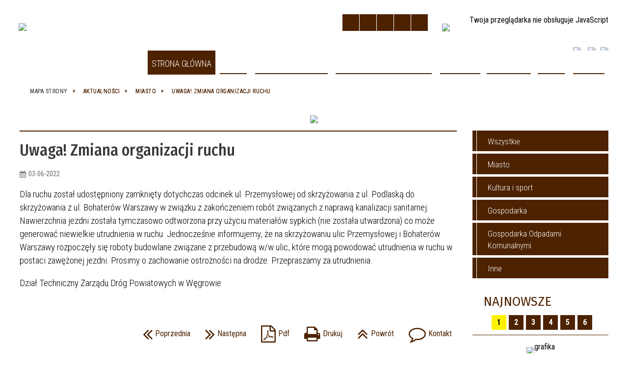

--- FILE ---
content_type: text/html; charset=utf-8
request_url: https://wegrow.com.pl/aktualnosc-5946-uwaga_zmiana_organizacji_ruchu.html
body_size: 33805
content:
<!DOCTYPE html>
<html lang="pl"  itemscope="itemscope" itemtype="http://schema.org/WebPage" xmlns="http://www.w3.org/1999/xhtml">
    <head>
        <!-- METAS - - - - - - - - - - - - - - - - - - - - - - - - - - - - - -->
        <title itemprop="name">Uwaga! Zmiana organizacji ruchu - Aktualności - UM Węgrów</title>
<meta http-equiv="Content-Type" content="text/html; charset=utf-8">
	<meta name="title" content="Uwaga! Zmiana organizacji ruchu - Aktualności - UM Węgrów">
	<meta name="description" content="UM Węgrów">
	<meta name="keywords" content="UM Węgrów">
	<meta name="author" content="CONCEPT Intermedia www.sam3.pl">
	<meta name="robots" content="index, follow">
        <meta name="viewport" content="width=device-width" >        
                            <meta property="og:image" content="http://wegrow.com.pl/uploads/pub/news/news_5946/zajawki/a203103dde1af111e96039bf9c5686d80dc80048.jpg">
            <meta property="og:title" content="Uwaga! Zmiana organizacji ruchu">
    <meta property="og:description" content="Informujemy, że na skrzyżowaniu ulic Przemysłowej i Bohaterów Warszawy rozpoczęły się roboty budowlane związane z przebudową w/w ulic, które mogą powodować utrudnienia w ruchu w postaci zawężonej jezdni. Prosimy o zachowanie ostrożności na drodze.">
    <meta property="og:site_name" content="UM Węgrów">
    <meta property="og:url" content="https://wegrow.com.pl/aktualnosc-5946-uwaga_zmiana_organizacji_ruchu.html">
    <meta property="og:type" content="article">
    
    <meta name="twitter:title" content="Uwaga! Zmiana organizacji ruchu">
    <meta name="twitter:description" content="Informujemy, że na skrzyżowaniu ulic Przemysłowej i Bohaterów Warszawy rozpoczęły się roboty budowlane związane z przebudową w/w ulic, które mogą powodować utrudnienia w ruchu w postaci zawężonej jezdni. Prosimy o zachowanie ostrożności na drodze.">
    <meta name="twitter:image" content="http://wegrow.com.pl/uploads/pub/news/news_5946/zajawki/orginal_a203103dde1af111e96039bf9c5686d80dc80048.jpg">
    <!--<meta name="twitter:card" content="http://wegrow.com.pl/uploads/pub/news/news_5946/zajawki/thumb_a203103dde1af111e96039bf9c5686d80dc80048.jpg">-->
    
    <meta name="twitter:card" content="summary" >
    <meta name="twitter:site" content="https://wegrow.com.pl/aktualnosc-5946-uwaga_zmiana_organizacji_ruchu.html" >
    
        <!-- EXTERNALS - - - - - - - - - - - - - - - - - - - - - - - - - - - -->
        <link rel="shortcut icon" href="/themes/skin_01/images/favicon.ico" >
        <link rel="alternate" type="application/rss+xml"  title="RSS 2.0" href="https://wegrow.com.pl/aktualnosci.xml" >
		
		

		
        	<link rel="stylesheet" type="text/css" media="all" href="/themes/skin_01/css/common.css">
	<link rel="stylesheet" type="text/css" media="all" href="/css/concept.gallery.css">
	<link rel="stylesheet" type="text/css" media="all" href="/css/_global.css">
	<link rel="stylesheet" type="text/css" media="screen" href="/wcag_video_player/ableplayer.min.css">
	<link rel="stylesheet" type="text/css" media="all" href="/css/icons_library.css">
	<link rel="stylesheet" type="text/css" media="screen" href="/css/concept-carousel.css">
	<link rel="stylesheet" type="text/css" media="screen" href="/css/smoothness/jquery-ui-1.9.2.custom.min.css">
	<link rel="stylesheet" type="text/css" media="screen" href="/js/fancyBox/jquery.fancybox.css">
	<link rel="stylesheet" type="text/css" media="print" href="/css/print_strona.css">
	<link rel="stylesheet" type="text/css" media="screen" href="/themes/skin_01/css/responsive.css">
	<link rel="stylesheet" type="text/css" media="screen" href="/themes/skin_01/css/_multisite.css">

        <!-- JAVASCRIPTS - - - - - - - - - - - - - - - - - - - - - - - - - - -->
                <script src="/js/jquery/jquery-1.12.4.min.js"></script>
        <script src="/js/jquery/jquery-3.1.1.min.js"></script>
        <script src="/js/jquery/jquery-ui-1.9.2.custom.min.js"></script>
        <script src="/js/hammer.min.js"></script>
        <script src="/js/jquery/jquery.ui.datepicker.min.js"></script> 
        <script src="/js/jquery/jquery-ui-timepicker-addon.min.js"></script> 
        
        <!-- cdn for modernizr, if you haven't included it already -->
        <!-- script src="http://cdn.jsdelivr.net/webshim/1.12.4/extras/modernizr-custom.js"></script -->
        <!-- polyfiller file to detect and load polyfills -->
        <!-- script src="http://cdn.jsdelivr.net/webshim/1.12.4/polyfiller.js"></script -->

                <script>
        function get_upload_image_size(dimension)
        {
        if(dimension == 'x')
        return 277;
        else
        return 185;
        }
        </script>
        
        <script src="/js/../themes/skin_01/js/multisite.js"></script>
<script src="/js/menu.min.js"></script>
<script src="/js/functions.js"></script>
<script src="/js/jquery/concept-rotator.js"></script>
<script src="/js/jquery/jquery.easing.1.3.js"></script>
<script src="/js/gsap/TweenMax.min.js"></script>
<script src="/js/gsap/plugins/ScrollToPlugin.min.js"></script>
<script src="/js/gsap/plugins/CSSPlugin.min.js"></script>
<script src="/js/gsap/easing/EasePack.min.js"></script>
<script src="/js/concept.gallery.js?ver=3.0"></script>
<script src="/js/akceslab-ytplayer.js"></script>
<script src="/wcag_video_player/ableplayer.min.js"></script>
<script src="/wcag_video_player/thirdparty/js.cookie.js"></script>
<script src="/js/concept_carousel_v1_0.js"></script>
<script src="/js/sam3/concept.newsbox.0.5.js"></script>
		
    </head>
        <body class="module-aktualnosci action-show">
        
                <div class="page_title" style="display: none">
            UM Węgrów<span class="data">Wygenerowano:&nbsp;20-01-2026</span>        </div>
        <h1 hidden>UM Węgrów - wegrow.com.pl
</h1>

        <div id="page_content">       
            <div id="overlay" onclick="clear_other_mobile_active_elements();toggle_body_overflow();"></div>
            <div id="page_container">                <table role="presentation" id="table_1" class="sekcja-paneli" style="width: 100%;">
<tbody>	<tr>
		<td id="PAN_HEAD" class="panel">
			<div>
<div class="wcag_links">
	<div class="links">
		<div class="hidden">
			<a href="#content" data-offset="-300" class="scroll_to">Przejdź do treści</a>
		</div>
		
		<div class="hidden"><div tabindex="0" onclick="jQuery('body').scrollTo('*[id^=\'search_comn_\']'); jQuery('*[id^=\'search_comn_\']').val('').focus();">Przejdź do Wyszukiwarki</div></div>
		<div class="hidden"><a class="mapa_strony" tabindex="0" href="/mapa_strony.html">Przejdź do mapy strony</a></div>
		<div class="hidden"><div tabindex="0" onclick="jQuery('body').scrollTo('*[id^=\'mainMenu_\']'); jQuery(':focusable', jQuery('*[id^=\'mainMenu_\']'))[0].focus();">Przejdź do Menu</div></div>
	</div>
</div>

<script>
	jQuery('.scroll_to').css('cursor' , 'pointer').click(function () {
	var target = jQuery(this).attr('href');
	jQuery('html, body').animate({
	scrollTop: jQuery(target).offset().top -140
	}, 1000);
	});
</script>



        
	

    <div class="miejsce-banerowe logo_w_naglowku " >
        <div class="pole-banerowe noprint" style="flex-grow: 1; " >
<a href="/" target="_self"><img src="/uploads/pub/img_files/img_6791/logo_respo.png" alt="logo w nagłówku" loading="lazy" title="" onclick="jQuery.ajax({
	type:'POST',
	url:'/banery/click/id/6791.html',
	dataType:'html'})"><span class="baner_title" style="display:none;">logo w nagłówku</span></a></div>
<div class="noprint pole-banerowe">
<script>
    (function(d){
      var s = d.createElement("script");
      /* uncomment the following line to override default position*/
      /* s.setAttribute("data-position", 3);*/
      /* uncomment the following line to override default size (values: small, large)*/
      /* s.setAttribute("data-size", "small");*/
      /* uncomment the following line to override default language (e.g., fr, de, es, he, nl, etc.)*/
      /* s.setAttribute("data-language", "language");*/
      /* uncomment the following line to override color set via widget (e.g., #053f67)*/
       s.setAttribute("data-color", "#4D2200");
      /* uncomment the following line to override type set via widget (1=person, 2=chair, 3=eye, 4=text)*/
      /* s.setAttribute("data-type", "1");*/
      /* s.setAttribute("data-statement_text:", "Our Accessibility Statement");*/
      /* s.setAttribute("data-statement_url", "http://www.example.com/accessibility")";*/
      /* uncomment the following line to override support on mobile devices*/
      /* s.setAttribute("data-mobile", true);*/
      /* uncomment the following line to set custom trigger action for accessibility menu*/
      /* s.setAttribute("data-trigger", "triggerId")*/
      s.setAttribute("data-account", "MsFIrZrGxc");
      s.setAttribute("src", "https://cdn.userway.org/widget.js");
      (d.body || d.head).appendChild(s);
    })(document)
    </script>
    <noscript>Please ensure Javascript is enabled for purposes of <a href="https://userway.org">website accessibility</a></noscript>
  
</div>
        </div>




    <div class="miejsce-banerowe logo_docked " >
        <div class="pole-banerowe noprint" style="flex-grow: 1; " >
<a href="/" target="_self"><img src="/uploads/pub/img_files/img_6827/logo_respo.png" alt="logo zadokowane" loading="lazy" title="" onclick="jQuery.ajax({
	type:'POST',
	url:'/banery/click/id/6827.html',
	dataType:'html'})"><span class="baner_title" style="display:none;">logo zadokowane</span></a></div>
        </div>




    <div class="miejsce-banerowe pogoda_w_naglowku " >
        <div class="noprint pole-banerowe">
<div id="inpl-weather-main" class="inpl-weather-main" data-langId="1" data-unitId="E" data-icT="2" data-cId="37091" data-clBg="ffffff" data-clTxt="000000" data-clLink="000000" data-txtDesc="0" data-fTemp="0" data-crPs="0" data-crWind="0" data-fr="0" data-wdh="300" data-hIf="400" data-d="//widgets.interia.pl" style="position:relative; width: 300px; color: #000000; background-color:#ffffff"><div id="inpl-weather-links" style="display:flex;flex-flow:row wrap;justify-content:space-around;padding:0 8px 8px;text-align:center"><a id="wlHbh" style="color:inherit;font-size:13px;text-decoration:none;margin:4px;" href="https://pogoda.interia.pl/prognoza-szczegolowa-the-city-name,cId,37091">Godzina po godzinie</a><a id="wlfr" style="color:inherit;font-size:13px;text-decoration:none;margin:4px;" href="https://pogoda.interia.pl/prognoza-dlugoterminowa-the-city-name,cId,37091">Na 45 dni</a></div></div><script>!(function(t,n,e){var r,o;t.getElementById(e)||(r=t.getElementsByTagName(n)[0],(o=t.createElement(n)).id=e,o.src="//w.iplsc.com/widget/weather-2.0.2.jssc",r.parentNode.appendChild(o))})(document,"script","widget-js")</script>
</div>
        </div>


<script>
    function toggleGlobalPause()
    {
        globalPause = !globalPause;
        jQuery("#hyperss .slide-image").toggleClass("stopped");
        jQuery(".stop-anim").toggleClass("play");

        var x = jQuery(".stop-anim").text();

        if (x == 'Wznów animacje') {
            jQuery(".stop-anim").text("Zatrzymaj animacje");
            jQuery(".stop-anim").attr("title", "Zatrzymaj animacje");
        } else {
            jQuery(".stop-anim").text("Wznów animacje");
            jQuery(".stop-anim").attr("title", "Wznów animacje");
        }
    }
</script>	

<div class="accesible" >
   <div class="stop-anim" title="Zatrzymaj animacje" tabindex="0" onclick="toggleGlobalPause();">Zatrzymaj animacje</div>
        <div class="wheelchair" title="Informacje o dostępności" onclick="location = ('https://wegrow.com.pl/strona-1000-informacje_o_dostepnosci.html');"></div>
    <div class="deklaracja_dostep" title="Deklaracja dostępności" onclick="location = ('https://wegrow.com.pl/deklaracja_dostepnosci.html');"></div>
    <div class="deaf" title="Informacje dla niesłyszących" onclick="location = ('https://wegrow.com.pl/strona-1001-informacje_dla_nieslyszacych.html');"></div>
    <div class="contrast" title="Informacje o kontraście" onclick="location = ('https://wegrow.com.pl/strona-1002-informacja_o_kontrascie.html');"></div>
    </div>



    <div class="miejsce-banerowe bip_w_naglowku " >
        <div class="pole-banerowe noprint" style="flex-grow: 1; " >
<a href="http://bip.wegrow.com.pl/" target="_self"><img src="/uploads/pub/img_files/img_6826/bip.png" alt="BIP w nagłówku" loading="lazy" title="BIP" onclick="jQuery.ajax({
	type:'POST',
	url:'/banery/click/id/6826.html',
	dataType:'html'})"><span class="baner_title" style="display:none;">BIP w nagłówku</span></a></div>
        </div>


<section class="component wyszukiwarka-wrapper " >

            <header class="belka hidden-wcag">
            <h2 class="title"><span>Wyszukiwarka</span></h2>
        </header>
    
    <div class="comn-wyszukiwarka" role="search">
        
        
        <div id="search_box_comn_srch_fd74d16dd5d0d2d2eb2d64056d571bf7">
            <span class="warning show-delayed">Twoja przeglądarka nie obsługuje JavaScript</span>
        </div>

        <div class="cl"></div>
    </div>

    <script>
//<![CDATA[
jQuery.ajax({
	type:'POST',
	url:'/Common/getSearchAllForm/disp/none/hash_id/comn_srch_fd74d16dd5d0d2d2eb2d64056d571bf7.html',
	dataType:'html',
	success:function(data, textStatus){jQuery('#search_box_comn_srch_fd74d16dd5d0d2d2eb2d64056d571bf7').html(data);},
	complete:function(XMLHttpRequest, textStatus){wcagstinks(jQuery("#adv_form")); updateAdvSearchWidth(); jQuery("#adv_form");}})
//]]>
</script>
</section>


    <div class="miejsce-banerowe ikonki_pod_wyszukiwarka " >
        <div class="pole-banerowe noprint" style="flex-grow: 1; " >
<a href="http://epuap.gov.pl/" target="_blank"><img src="/uploads/pub/img_files/img_6851/epuap.png" alt="epuap - kliknięcie spowoduje otwarcie nowego okna" loading="lazy" title="epuap" onclick="jQuery.ajax({
	type:'POST',
	url:'/banery/click/id/6851.html',
	dataType:'html'})"><span class="baner_title" style="display:none;">epuap</span></a></div>
<div class="pole-banerowe noprint" style="flex-grow: 1; " >
<a href="https://www.facebook.com/pages/W%C4%99gr%C3%B3w/1448619318722736" target="_blank"><img src="/uploads/pub/img_files/img_6853/fb.png" alt="Facebook - kliknięcie spowoduje otwarcie nowego okna" loading="lazy" title="Facebook" onclick="jQuery.ajax({
	type:'POST',
	url:'/banery/click/id/6853.html',
	dataType:'html'})"><span class="baner_title" style="display:none;">Facebook</span></a></div>
<div class="pole-banerowe noprint" style="flex-grow: 1; " >
<a href="/kontakt.html" target="_self"><img src="/uploads/pub/img_files/img_6854/kontakt.png" alt="Kontakt" loading="lazy" title="Skrzynka Pocztowa" onclick="jQuery.ajax({
	type:'POST',
	url:'/banery/click/id/6854.html',
	dataType:'html'})"><span class="baner_title" style="display:none;">Kontakt</span></a></div>
        </div>


<div class="cl"></div>
<nav class="glowneMenu" data-component-name="comn_mainmenu" id="mainMenu_48d3932bd7915c7c296b0abbcc9ca749-wrapper" aria-labelledby="mainMenu_48d3932bd7915c7c296b0abbcc9ca749-label">   
    <h2 id="mainMenu_48d3932bd7915c7c296b0abbcc9ca749-label" class="hidden-wcag">Menu główne 1</h2>
    <div class="okazja_top2"></div>
    <div class="okazja_top3"></div>
    		
				
        <ul class="mainMenu " id="comn_48d3932bd7915c7c296b0abbcc9ca749">
         <li class="block block_nr_1" id="comn_48d3932bd7915c7c296b0abbcc9ca749_pos_1" data-color="#4D2200">
<a target="_self" class="menu-level-1 no-submenu" style="color:#fff; border-color:#4D2200;" href="/"><span class="menu_select_left" style="background:#4D2200;"></span><span class="menu_select_right" style="background:#4D2200;"></span><span class="menu_select_bottom" style="background:#4D2200;"></span><span style="background:#4D2200;" class="tytul_menu">Strona główna</span></a>
</li> <li class="block block_nr_2" id="comn_48d3932bd7915c7c296b0abbcc9ca749_pos_2" data-color="#4D2200">
<a target="_self" class="menu-level-1 with-submenu" style="color:#fff; border-color:#4D2200;" href="/strona-1-miasto.html"><span class="menu_select_left" style="background:#4D2200;"></span><span class="menu_select_right" style="background:#4D2200;"></span><span class="menu_select_bottom" style="background:#4D2200;"></span><span style="background:#4D2200;" class="tytul_menu">Miasto</span></a>
<span class="main-menu-toggler" onclick="mainMenuTogglePosition(this);"></span><div class="sub-block-menu js-display-none" style="height: 0; background: #4D2200; border-color: #4D2200; ">
<h2 style="border-bottom-color: #4D2200;  background-color: #4D2200; ">Miasto</h2>
<ul class="level-1-wrapper">
<li class="level-1" style="color:#fff; background-color: #4D2200;"><a target="_self" class="menu-level-2" style="" href="/strona-7-nasze_miasto.html"><span class="label" style="background: #4D2200; border-color: #4D2200;" title=""></span>Nasze miasto</a><div class="extra-box"><div><ul class="tiled-list" id="port_66f02a9760fc3a5b909a61b5b39357a6-switcher">
    <li class="tile-wrapper" id="port_66f02a9760fc3a5b909a61b5b39357a6-0" ><a target="_self" style="color:#fff; background: #4D2200;" href="/strona-8-opis_miasta.html">Opis miasta</a><div class="menu-extra-zaj" style="display: none;"><div class="zajawka port_zaj "><a target="_self" href="/strona-8-opis_miasta.html"><span class="box-left" style="width: 277px;">
    <img alt="Węgrów" loading="lazy" width="277" height="186" src="/uploads/pub/strony/strona_8/zajawki/thumb_e61f104193be815a072588fdfb03253f5547eb77.jpg">
</span>

<span class="box-right">
     
  <span class="title">    
    <span class="etykieta_zajawka">      
    	<span class="label" style="background: #4D2200; border-color: #4D2200;" title=""></span>      
    </span>    
    Opis miasta    
  </span>
  <span class="tresc">
     
  </span>

  <span class="zajawka_click">
    kliknij, aby przejść do dalszej części informacji
  </span>

</span>
</a></div></div></li><li class="tile-wrapper" id="port_66f02a9760fc3a5b909a61b5b39357a6-1" ><a target="_self" style="color:#fff; background: #4D2200;" href="/strona-309-aktualnosci.html">Aktualności</a><div class="menu-extra-zaj" style="display: none;"><div class="zajawka port_zaj "><a target="_self" href="/strona-309-aktualnosci.html"><span class="box-left" style="width: 277px;">
    <img alt="Aktualności" loading="lazy" width="277" height="186" src="/uploads/pub/strony/strona_309/zajawki/thumb_31a519dd2f032bc240a2ab8d10f9e3896de3fbde.jpg">
</span>

<span class="box-right">
     
  <span class="title">    
    <span class="etykieta_zajawka">      
    	<span class="label" style="background: #4D2200; border-color: #4D2200;" title=""></span>      
    </span>    
    Aktualności    
  </span>
  <span class="tresc">
     
  </span>

  <span class="zajawka_click">
    kliknij, aby przejść do dalszej części informacji
  </span>

</span>
</a></div></div></li><li class="tile-wrapper" id="port_66f02a9760fc3a5b909a61b5b39357a6-2" ><a target="_self" style="color:#fff; background: #4D2200;" href="/strona-13-historia.html">Historia</a><div class="menu-extra-zaj" style="display: none;"><div class="zajawka port_zaj "><a target="_self" href="/strona-13-historia.html"><span class="box-left" style="width: 277px;">
    <img alt="Na grafice foto archiwalnej mapy" loading="lazy" width="277" height="186" src="/uploads/pub/strony/strona_13/zajawki/thumb_9f60c2b5aa8326c861acd08cebf4925b48101cc1.jpg">
</span>

<span class="box-right">
     
  <span class="title">    
    <span class="etykieta_zajawka">      
    	<span class="label" style="background: #4D2200; border-color: #4D2200;" title=""></span>      
    </span>    
    Historia    
  </span>
  <span class="tresc">
     
  </span>

  <span class="zajawka_click">
    kliknij, aby przejść do dalszej części informacji
  </span>

</span>
</a></div></div></li><li class="tile-wrapper" id="port_66f02a9760fc3a5b909a61b5b39357a6-3" ><a target="_self" style="color:#fff; background: #4D2200;" href="/strona-453-biogramy.html">Biogramy</a><div class="menu-extra-zaj" style="display: none;"><div class="zajawka port_zaj "><a target="_self" href="/strona-453-biogramy.html"><span class="box-left" style="width: 277px;">
    <img alt="Biogramy" loading="lazy" width="277" height="186" src="/uploads/pub/strony/strona_453/zajawki/thumb_6668ac55e3134723a5d20362425ffc9d9a7cee9b.jpg">
</span>

<span class="box-right">
     
  <span class="title">    
    <span class="etykieta_zajawka">      
    	<span class="label" style="background: #4D2200; border-color: #4D2200;" title=""></span>      
    </span>    
    Biogramy    
  </span>
  <span class="tresc">
     
  </span>

  <span class="zajawka_click">
    kliknij, aby przejść do dalszej części informacji
  </span>

</span>
</a></div></div></li><li class="tile-wrapper" id="port_66f02a9760fc3a5b909a61b5b39357a6-4" ><a target="_self" style="color:#fff; background: #4D2200;" href="/strona-37-miasta_partnerskie.html">Miasta Partnerskie</a><div class="menu-extra-zaj" style="display: none;"><div class="zajawka port_zaj "><a target="_self" href="/strona-37-miasta_partnerskie.html"><span class="box-left" style="width: 277px;">
    <img alt="Herby miast partnerskich" loading="lazy" width="277" height="186" src="/uploads/pub/strony/strona_37/zajawki/thumb_92b9f0a05baffbd8e405b5bded83e57eb36f4a0a.jpg">
</span>

<span class="box-right">
     
  <span class="title">    
    <span class="etykieta_zajawka">      
    	<span class="label" style="background: #4D2200; border-color: #4D2200;" title=""></span>      
    </span>    
    Miasta Partnerskie    
  </span>
  <span class="tresc">
     
  </span>

  <span class="zajawka_click">
    kliknij, aby przejść do dalszej części informacji
  </span>

</span>
</a></div></div></li><li class="tile-wrapper" id="port_66f02a9760fc3a5b909a61b5b39357a6-5" ><a target="_self" style="color:#fff; background: #4D2200;" href="/strona-18-odznaczeni_dla_wegrowa.html">Odznaczeni dla Węgrowa</a><div class="menu-extra-zaj" style="display: none;"><div class="zajawka port_zaj "><a target="_self" href="/strona-18-odznaczeni_dla_wegrowa.html"><span class="box-left" style="width: 277px;">
    <img alt="Odznaka za Zasługi dla Węgrowa" loading="lazy" width="277" height="186" src="/uploads/pub/strony/strona_18/zajawki/thumb_efa8c90bdbe323e20dbd18b7684a69602f49fca9.jpg">
</span>

<span class="box-right">
     
  <span class="title">    
    <span class="etykieta_zajawka">      
    	<span class="label" style="background: #4D2200; border-color: #4D2200;" title=""></span>      
    </span>    
    Odznaczeni dla Węgrowa    
  </span>
  <span class="tresc">
    .
  </span>

  <span class="zajawka_click">
    kliknij, aby przejść do dalszej części informacji
  </span>

</span>
</a></div></div></li></ul><div class="zajawka port_zaj non_tresc"><a target="_self" href="/strona-7-nasze_miasto.html"><span class="box-left" style="width: 277px;">
    <img alt="Panorama rynku" loading="lazy" width="277" height="186" src="/uploads/pub/strony/strona_7/zajawki/thumb_1391f808b86b5d3aad8b1d2305f80664c137b5a8.jpg">
</span>

<span class="box-right">
     
  <span class="title">    
    <span class="etykieta_zajawka">      
    	<span class="label" style="background: #4D2200; border-color: #4D2200;" title=""></span>      
    </span>    
    Nasze miasto    
  </span>
  <span class="tresc">
    
  </span>

  <span class="zajawka_click">
    kliknij, aby przejść do dalszej części informacji
  </span>

</span>
</a></div></div></div></li><li class="level-1" style="color:#fff; background-color: #4D2200; "><a target="_self" class="menu-level-2" style="" href="/strona-38-samorzad.html"><span class="label" style="background: #4D2200; border-color: #4D2200;" title=""></span>Samorząd</a><div class="extra-box"><div><ul class="tiled-list" id="port_af2d35a45920f04df77623edd7d53ff1-switcher">
    <li class="tile-wrapper" id="port_af2d35a45920f04df77623edd7d53ff1-0" ><a target="_self" style="color:#fff; background: #4D2200;" href="/strona-39-wladze_miasta.html">Władze Miasta</a><div class="menu-extra-zaj" style="display: none;"><div class="zajawka port_zaj non_tresc"><a target="_self" href="/strona-39-wladze_miasta.html"><span class="box-left" style="width: 277px;">
    <img alt="władze miasta - grafika" loading="lazy" width="277" height="186" src="/uploads/pub/strony/strona_39/zajawki/thumb_7585526bd65c91129530c3a9d97e76ffd791296c.png">
</span>

<span class="box-right">
     
  <span class="title">    
    <span class="etykieta_zajawka">      
    	<span class="label" style="background: #4D2200; border-color: #4D2200;" title=""></span>      
    </span>    
    Władze Miasta    
  </span>
  <span class="tresc">
    
  </span>

  <span class="zajawka_click">
    kliknij, aby przejść do dalszej części informacji
  </span>

</span>
</a></div></div></li><li class="tile-wrapper" id="port_af2d35a45920f04df77623edd7d53ff1-1" ><a target="_self" style="color:#fff; background: #4D2200;" href="/strona-44-urzad_miejski.html">Urząd Miejski</a><div class="menu-extra-zaj" style="display: none;"><div class="zajawka port_zaj non_tresc"><a target="_self" href="/strona-44-urzad_miejski.html"><span class="box-left" style="width: 277px;">
    <img alt="Urząd Miejski w Węgrowie" loading="lazy" width="277" height="186" src="/uploads/pub/strony/strona_44/zajawki/thumb_63a357a38a5320f75b904ccec2e935bcd9e4c782.jpg">
</span>

<span class="box-right">
     
  <span class="title">    
    <span class="etykieta_zajawka">      
    	<span class="label" style="background: #4D2200; border-color: #4D2200;" title=""></span>      
    </span>    
    Urząd Miejski    
  </span>
  <span class="tresc">
    
  </span>

  <span class="zajawka_click">
    kliknij, aby przejść do dalszej części informacji
  </span>

</span>
</a></div></div></li><li class="tile-wrapper" id="port_af2d35a45920f04df77623edd7d53ff1-2" ><a target="_self" style="color:#fff; background: #4D2200;" href="/strona-58-rada_miejska.html">Rada Miejska</a><div class="menu-extra-zaj" style="display: none;"><div class="zajawka port_zaj non_tresc"><a target="_self" href="/strona-58-rada_miejska.html"><span class="box-left" style="width: 277px;">
    <img alt="Rada Miejska Węgrowa" loading="lazy" width="277" height="186" src="/uploads/pub/strony/strona_58/zajawki/thumb_7a070acb0917e486e3fdbf5f586e4651806f2784.png">
</span>

<span class="box-right">
     
  <span class="title">    
    <span class="etykieta_zajawka">      
    	<span class="label" style="background: #4D2200; border-color: #4D2200;" title=""></span>      
    </span>    
    Rada Miejska    
  </span>
  <span class="tresc">
    
  </span>

  <span class="zajawka_click">
    kliknij, aby przejść do dalszej części informacji
  </span>

</span>
</a></div></div></li><li class="tile-wrapper" id="port_af2d35a45920f04df77623edd7d53ff1-3" ><a target="_self" style="color:#fff; background: #4D2200;" href="/strona-505-mlodziezowa_rada_miejska_wegrowa.html">Młodzieżowa Rada Miejska Węgrowa</a><div class="menu-extra-zaj" style="display: none;"><div class="zajawka port_zaj "><a target="_self" href="/strona-505-mlodziezowa_rada_miejska_wegrowa.html"><span class="box-left" style="width: 277px;">
    <img alt="herb miasta i napis Młodzieżowa Rada Miejska Węgrowa" loading="lazy" width="277" height="186" src="/uploads/pub/strony/strona_505/zajawki/thumb_pl_logo_mlodziezowa_rada.jpg">
</span>

<span class="box-right">
     
  <span class="title">    
    <span class="etykieta_zajawka">      
    	<span class="label" style="background: #4D2200; border-color: #4D2200;" title=""></span>      
    </span>    
    Młodzieżowa Rada Miejska Węgrowa    
  </span>
  <span class="tresc">
     
  </span>

  <span class="zajawka_click">
    kliknij, aby przejść do dalszej części informacji
  </span>

</span>
</a></div></div></li><li class="tile-wrapper"></li><li class="tile-wrapper"></li></ul><div class="zajawka port_zaj non_tresc"><a target="_self" href="/strona-38-samorzad.html"><span class="box-left" style="width: 277px;">
    <img alt="Herb miasta" loading="lazy" width="277" height="186" src="/uploads/pub/strony/strona_38/zajawki/thumb_d0236dd3f9da285f90feefe53a72e77faac96604.jpg">
</span>

<span class="box-right">
     
  <span class="title">    
    <span class="etykieta_zajawka">      
    	<span class="label" style="background: #4D2200; border-color: #4D2200;" title=""></span>      
    </span>    
    Samorząd    
  </span>
  <span class="tresc">
    
  </span>

  <span class="zajawka_click">
    kliknij, aby przejść do dalszej części informacji
  </span>

</span>
</a></div></div></div></li><li class="level-1" style="color:#fff; background-color: #4D2200; "><a target="_self" class="menu-level-2" style="" href="/strona-72-multimedia.html"><span class="label" style="background: #4D2200; border-color: #4D2200;" title=""></span>Multimedia</a><div class="extra-box"><div><ul class="tiled-list" id="port_187694fa1e3cc4fd23615adebefabda4-switcher">
    <li class="tile-wrapper" id="port_187694fa1e3cc4fd23615adebefabda4-0" ><a target="_self" style="color:#fff; background: #4D2200;" href="/strona-73-galeria.html">Galeria</a><div class="menu-extra-zaj" style="display: none;"><div class="zajawka port_zaj non_tresc"><a target="_self" href="/strona-73-galeria.html"><span class="box-left" style="width: 277px;">
    <img alt="Zdjęcie przedstawiające przykładowe galerie" loading="lazy" width="277" height="186" src="/uploads/pub/strony/strona_73/zajawki/thumb_1c409c7773762ddfa982af196e9024d3c345135c.jpg">
</span>

<span class="box-right">
     
  <span class="title">    
    <span class="etykieta_zajawka">      
    	<span class="label" style="background: #4D2200; border-color: #4D2200;" title=""></span>      
    </span>    
    Galeria    
  </span>
  <span class="tresc">
    
  </span>

  <span class="zajawka_click">
    kliknij, aby przejść do dalszej części informacji
  </span>

</span>
</a></div></div></li><li class="tile-wrapper" id="port_187694fa1e3cc4fd23615adebefabda4-1" ><a target="_self" style="color:#fff; background: #4D2200;" href="/strona-74-filmy.html">Filmy</a><div class="menu-extra-zaj" style="display: none;"><div class="zajawka port_zaj non_tresc"><a target="_self" href="/strona-74-filmy.html"><span class="box-left" style="width: 277px;">
    <img alt="Kadr z jednego z filmów promocyjnych - rynek i fontanna" loading="lazy" width="277" height="186" src="/uploads/pub/strony/strona_74/zajawki/thumb_2e31f57d3c85718c614b9c10b5937b876912148b.jpg">
</span>

<span class="box-right">
     
  <span class="title">    
    <span class="etykieta_zajawka">      
    	<span class="label" style="background: #4D2200; border-color: #4D2200;" title=""></span>      
    </span>    
    Filmy    
  </span>
  <span class="tresc">
    
  </span>

  <span class="zajawka_click">
    kliknij, aby przejść do dalszej części informacji
  </span>

</span>
</a></div></div></li><li class="tile-wrapper" id="port_187694fa1e3cc4fd23615adebefabda4-2" ><a target="_self" style="color:#fff; background: #4D2200;" href="/strona-75-sesje_rady_miejskiej.html">Sesje Rady Miejskiej</a><div class="menu-extra-zaj" style="display: none;"><div class="zajawka port_zaj non_tresc"><a target="_self" href="/strona-75-sesje_rady_miejskiej.html"><span class="box-left" style="width: 277px;">
    <img alt="Grafika - herb miasta i napis sesja Rady Miejskiej Węgrowa" loading="lazy" width="277" height="186" src="/uploads/pub/strony/strona_75/zajawki/thumb_5f624fff37fbd57644bfa158ecb5411425ed3107.jpg">
</span>

<span class="box-right">
     
  <span class="title">    
    <span class="etykieta_zajawka">      
    	<span class="label" style="background: #4D2200; border-color: #4D2200;" title=""></span>      
    </span>    
    Sesje Rady Miejskiej    
  </span>
  <span class="tresc">
    
  </span>

  <span class="zajawka_click">
    kliknij, aby przejść do dalszej części informacji
  </span>

</span>
</a></div></div></li></ul><div class="zajawka port_zaj non_tresc"><a target="_self" href="/strona-72-multimedia.html"><span class="box-left" style="width: 277px;">
    <img alt="Ikona przedstawiająca kliszę" loading="lazy" width="277" height="186" src="/uploads/pub/strony/strona_72/zajawki/thumb_c2f9d0987cd068c78341be2af72c0aaed04352af.jpg">
</span>

<span class="box-right">
     
  <span class="title">    
    <span class="etykieta_zajawka">      
    	<span class="label" style="background: #4D2200; border-color: #4D2200;" title=""></span>      
    </span>    
    Multimedia    
  </span>
  <span class="tresc">
    
  </span>

  <span class="zajawka_click">
    kliknij, aby przejść do dalszej części informacji
  </span>

</span>
</a></div></div></div></li><li class="level-1" style="color:#fff; background-color: #4D2200; "><a target="_self" class="menu-level-2" style="" href="/strona-79-do_pobrania.html"><span class="label" style="background: #4D2200; border-color: #4D2200;" title=""></span>Do pobrania</a><div class="extra-box"><div><ul class="tiled-list" id="port_09bdc3cdba04feb498e4fdc1e3e7ba9f-switcher">
    <li class="tile-wrapper" id="port_09bdc3cdba04feb498e4fdc1e3e7ba9f-0" ><a target="_self" style="color:#fff; background: #4D2200;" href="/strona-476-wzory_formularzy_i_wnioskow.html">Wzory formularzy i wniosków</a><div class="menu-extra-zaj" style="display: none;"><div class="zajawka port_zaj non_tresc"><a target="_self" href="/strona-476-wzory_formularzy_i_wnioskow.html"><span class="box-left" style="width: 277px;">
    <img alt="wzory" loading="lazy" width="277" height="186" src="/uploads/pub/strony/strona_476/zajawki/thumb_b484c651a6b0b8cba680c98a93a4d1e3d3df8e31.png">
</span>

<span class="box-right">
     
  <span class="title">    
    <span class="etykieta_zajawka">      
    	<span class="label" style="background: #4D2200; border-color: #4D2200;" title=""></span>      
    </span>    
    Wzory formularzy i wniosków    
  </span>
  <span class="tresc">
    
  </span>

  <span class="zajawka_click">
    kliknij, aby przejść do dalszej części informacji
  </span>

</span>
</a></div></div></li><li class="tile-wrapper" id="port_09bdc3cdba04feb498e4fdc1e3e7ba9f-1" ><a target="_self" style="color:#fff; background: #4D2200;" href="/strona-77-herb.html">Herb</a><div class="menu-extra-zaj" style="display: none;"><div class="zajawka port_zaj "><a target="_self" href="/strona-77-herb.html"><span class="box-left" style="width: 277px;">
    <img alt="Herb miasta" loading="lazy" width="277" height="186" src="/uploads/pub/strony/strona_77/zajawki/thumb_pl_herb.jpg">
</span>

<span class="box-right">
     
  <span class="title">    
    <span class="etykieta_zajawka">      
    	<span class="label" style="background: #4D2200; border-color: #4D2200;" title=""></span>      
    </span>    
    Herb    
  </span>
  <span class="tresc">
     
  </span>

  <span class="zajawka_click">
    kliknij, aby przejść do dalszej części informacji
  </span>

</span>
</a></div></div></li><li class="tile-wrapper" id="port_09bdc3cdba04feb498e4fdc1e3e7ba9f-2" ><a target="_self" style="color:#fff; background: #4D2200;" href="/strona-293-hejnal_miasta.html">Hejnał miasta</a><div class="menu-extra-zaj" style="display: none;"><div class="zajawka port_zaj "><a target="_self" href="/strona-293-hejnal_miasta.html"><span class="box-left" style="width: 277px;">
    <img alt="Zdjęcie przedstawiające Miejską Orkiestrę wykonująca hejnał miasta" loading="lazy" width="277" height="186" src="/uploads/pub/strony/strona_293/zajawki/thumb_pl_hajnal.jpg">
</span>

<span class="box-right">
     
  <span class="title">    
    <span class="etykieta_zajawka">      
    	<span class="label" style="background: #4D2200; border-color: #4D2200;" title=""></span>      
    </span>    
    Hejnał miasta    
  </span>
  <span class="tresc">
     
  </span>

  <span class="zajawka_click">
    kliknij, aby przejść do dalszej części informacji
  </span>

</span>
</a></div></div></li></ul><div class="zajawka port_zaj non_tresc"><a target="_self" href="/strona-79-do_pobrania.html"><span class="box-left" style="width: 277px;">
    <img alt="Ikona" loading="lazy" width="277" height="186" src="/uploads/pub/strony/strona_79/zajawki/thumb_35ae99eaa5b991a2291c9182ea426682ef766dc9.jpg">
</span>

<span class="box-right">
     
  <span class="title">    
    <span class="etykieta_zajawka">      
    	<span class="label" style="background: #4D2200; border-color: #4D2200;" title=""></span>      
    </span>    
    Do pobrania    
  </span>
  <span class="tresc">
    
  </span>

  <span class="zajawka_click">
    kliknij, aby przejść do dalszej części informacji
  </span>

</span>
</a></div></div></div></li></ul><div class="extra-content"><div class="extra-box"><div class="zajawka port_zaj "><a target="_self" href="/strona-1-miasto.html"><span class="box-left" style="width: 277px;">
    <img alt="Węgrów z lotu ptaka" loading="lazy" width="277" height="186" src="/uploads/pub/strony/strona_1/zajawki/thumb_49fb0651bfa55f080c34a973f504417a811fbe4c.jpg">
</span>

<span class="box-right">
     
  <span class="title">    
    <span class="etykieta_zajawka">      
    	<span class="label" style="background: #4D2200; border-color: #4D2200;" title=""></span>      
    </span>    
    Miasto    
  </span>
  <span class="tresc">
     
  </span>

  <span class="zajawka_click">
    kliknij, aby przejść do dalszej części informacji
  </span>

</span>
</a></div>
</div></div><div tabindex="0" class="sub-menu-closer" id="submenu-closer-comn_48d3932bd7915c7c296b0abbcc9ca749_pos_2" style="color: #4D2200; "></div></div>
                                        <script>
                        var el_comn_48d3932bd7915c7c296b0abbcc9ca749_pos_2 = document.getElementById("comn_48d3932bd7915c7c296b0abbcc9ca749_pos_2");
                        mouseMenuNavigation(el_comn_48d3932bd7915c7c296b0abbcc9ca749_pos_2, "comn_48d3932bd7915c7c296b0abbcc9ca749_pos_2", 1);
                    </script>
            
                    </li> <li class="block block_nr_3" id="comn_48d3932bd7915c7c296b0abbcc9ca749_pos_3" data-color="#4D2200">
<a target="_self" class="menu-level-1 with-submenu" style="color:#fff; border-color:#4D2200;" href="/strona-2-strefa_mieszkanca.html"><span class="menu_select_left" style="background:#4D2200;"></span><span class="menu_select_right" style="background:#4D2200;"></span><span class="menu_select_bottom" style="background:#4D2200;"></span><span style="background:#4D2200;" class="tytul_menu">Strefa Mieszkańca</span></a>
<span class="main-menu-toggler" onclick="mainMenuTogglePosition(this);"></span><div class="sub-block-menu js-display-none" style="height: 0; background: #4D2200; border-color: #4D2200; ">
<h2 style="border-bottom-color: #4D2200;  background-color: #4D2200; ">Strefa Mieszkańca</h2>
<ul class="level-1-wrapper">
<li class="level-1" style="color:#fff; background-color: #4D2200;"><a target="_self" class="menu-level-2" style="" href="/strona-81-sprawy_spoleczne.html"><span class="label" style="background: #4D2200; border-color: #4D2200;" title=""></span>Sprawy społeczne</a><div class="extra-box"><div><ul class="tiled-list" id="port_fb3b24bf03fb3d34b7fc4e3700a96342-switcher">
    <li class="tile-wrapper" id="port_fb3b24bf03fb3d34b7fc4e3700a96342-0" ><a target="_self" style="color:#fff; background: #4D2200;" href="/strona-82-centrum_pomocy_spolecznej_w_wegrowie.html">Centrum Pomocy Społecznej w Węgrowie</a><div class="menu-extra-zaj" style="display: none;"><div class="zajawka port_zaj "><a target="_self" href="/strona-82-centrum_pomocy_spolecznej_w_wegrowie.html"><span class="box-left" style="width: 277px;">
    <img alt="Centrum Pomocy Społecznej w Węgrowie" loading="lazy" width="277" height="186" src="/uploads/pub/strony/strona_82/zajawki/thumb_pl_cps.jpg">
</span>

<span class="box-right">
     
  <span class="title">    
    <span class="etykieta_zajawka">      
    	<span class="label" style="background: #4D2200; border-color: #4D2200;" title=""></span>      
    </span>    
    Centrum Pomocy Społecznej w Węgrowie    
  </span>
  <span class="tresc">
    Centrum Pomocy Społecznej to jednostka organizacyjna wykonujące zadania z zakresu pomocy społecznej w mieście.
  </span>

  <span class="zajawka_click">
    kliknij, aby przejść do dalszej części informacji
  </span>

</span>
</a></div></div></li><li class="tile-wrapper" id="port_fb3b24bf03fb3d34b7fc4e3700a96342-1" ><a target="_self" style="color:#fff; background: #4D2200;" href="/strona-83-wegrow_dla_rodziny_3.html">Węgrów dla rodziny 3+</a><div class="menu-extra-zaj" style="display: none;"><div class="zajawka port_zaj "><a target="_self" href="/strona-83-wegrow_dla_rodziny_3.html"><span class="box-left" style="width: 277px;">
    <img alt="logo Węgrów dla rodziny 3+" loading="lazy" width="277" height="186" src="/uploads/pub/strony/strona_83/zajawki/thumb_pl_3.jpg">
</span>

<span class="box-right">
     
  <span class="title">    
    <span class="etykieta_zajawka">      
    	<span class="label" style="background: #4D2200; border-color: #4D2200;" title=""></span>      
    </span>    
    Węgrów dla rodziny 3+    
  </span>
  <span class="tresc">
    Miasto Węgrów przystąpiło do realizacji Programu „Węgrów dla Rodziny 3+”. Informacje do kogo skierowany jest Program, co daje uczestnictwo w Programie oraz co zrobić, aby skorzystać z Programu przedstawiamy poniżejKto zostanie objęty...
  </span>

  <span class="zajawka_click">
    kliknij, aby przejść do dalszej części informacji
  </span>

</span>
</a></div></div></li><li class="tile-wrapper" id="port_fb3b24bf03fb3d34b7fc4e3700a96342-2" ><a target="_self" style="color:#fff; background: #4D2200;" href="/strona-85-karta_duzej_rodziny.html">Karta Dużej Rodziny</a><div class="menu-extra-zaj" style="display: none;"><div class="zajawka port_zaj non_tresc"><a target="_self" href="/strona-85-karta_duzej_rodziny.html"><span class="box-left" style="width: 277px;">
    <img alt="Logo programu Karta Dużej Rodziny" loading="lazy" width="277" height="186" src="/uploads/pub/strony/strona_85/zajawki/thumb_pl_kdr.jpg">
</span>

<span class="box-right">
     
  <span class="title">    
    <span class="etykieta_zajawka">      
    	<span class="label" style="background: #4D2200; border-color: #4D2200;" title=""></span>      
    </span>    
    Karta Dużej Rodziny    
  </span>
  <span class="tresc">
    
  </span>

  <span class="zajawka_click">
    kliknij, aby przejść do dalszej części informacji
  </span>

</span>
</a></div></div></li><li class="tile-wrapper" id="port_fb3b24bf03fb3d34b7fc4e3700a96342-3" ><a target="_self" style="color:#fff; background: #4D2200;" href="/strona-86-miejska_komisja_ds_profilaktyki_i.html">Miejska Komisja ds. Profilaktyki i Resocjalizacji oraz Rozwiązywania Problemów Alkoholowych</a><div class="menu-extra-zaj" style="display: none;"><div class="zajawka port_zaj "><a target="_self" href="/strona-86-miejska_komisja_ds_profilaktyki_i.html"><span class="box-left" style="width: 277px;">
    <img alt="Logo Miejskiej Komisji Rozwiązywania Problemów Alkoholowych" loading="lazy" width="277" height="186" src="/uploads/pub/strony/strona_86/zajawki/thumb_pl_komisja_problemow.jpg">
</span>

<span class="box-right">
     
  <span class="title">    
    <span class="etykieta_zajawka">      
    	<span class="label" style="background: #4D2200; border-color: #4D2200;" title=""></span>      
    </span>    
    Miejska Komisja ds. Profilaktyki i Resocjalizacji oraz Rozwiązywania Problemów Alkoholowych    
  </span>
  <span class="tresc">
     
  </span>

  <span class="zajawka_click">
    kliknij, aby przejść do dalszej części informacji
  </span>

</span>
</a></div></div></li><li class="tile-wrapper" id="port_fb3b24bf03fb3d34b7fc4e3700a96342-4" ><a target="_self" style="color:#fff; background: #4D2200;" href="/strona-450-wegrowska_karta_seniora.html">Węgrowska Karta Seniora</a><div class="menu-extra-zaj" style="display: none;"><div class="zajawka port_zaj "><a target="_self" href="/strona-450-wegrowska_karta_seniora.html"><span class="box-left" style="width: 277px;">
    <img alt="Logo programu Węgrowska Karta Seniora 60+" loading="lazy" width="277" height="186" src="/uploads/pub/strony/strona_450/zajawki/thumb_pl_wegrow_senior.jpg">
</span>

<span class="box-right">
     
  <span class="title">    
    <span class="etykieta_zajawka">      
    	<span class="label" style="background: #4D2200; border-color: #4D2200;" title=""></span>      
    </span>    
    Węgrowska Karta Seniora    
  </span>
  <span class="tresc">
    Zapraszamy mieszkańców, którzy ukończyli 60 lat do udziału w programie.
  </span>

  <span class="zajawka_click">
    kliknij, aby przejść do dalszej części informacji
  </span>

</span>
</a></div></div></li><li class="tile-wrapper" id="port_fb3b24bf03fb3d34b7fc4e3700a96342-5" ><a target="_self" style="color:#fff; background: #4D2200;" href="/strona-3472-instytucje_i_podmioty_z_terenu_powiatu.html">Instytucje i podmioty z terenu Powiatu Węgrowskiego realizujące oferty dla osób stosujących przemoc domową oraz dotkniętych przemocą domową</a><div class="menu-extra-zaj" style="display: none;"><div class="zajawka port_zaj non_tresc"><a target="_self" href="/strona-3472-instytucje_i_podmioty_z_terenu_powiatu.html"><span class="box-left" style="width: 277px;">
    <img alt="" loading="lazy" width="277" height="186" src="/themes/skin_01/images/def_zaj_thumb.png">
</span>

<span class="box-right">
     
  <span class="title">    
    <span class="etykieta_zajawka">      
    	<span class="label" style="background: #4D2200; border-color: #4D2200;" title=""></span>      
    </span>    
    Instytucje i podmioty z terenu Powiatu Węgrowskiego realizujące oferty dla osób stosujących przemoc domową oraz dotkniętych przemocą domową    
  </span>
  <span class="tresc">
    
  </span>

  <span class="zajawka_click">
    kliknij, aby przejść do dalszej części informacji
  </span>

</span>
</a></div></div></li></ul><div class="zajawka port_zaj "><a target="_self" href="/strona-81-sprawy_spoleczne.html"><span class="box-left" style="width: 277px;">
    <img alt="Sprawy społeczne, tło kolor fiolet, białe litery" loading="lazy" width="277" height="186" src="/uploads/pub/strony/strona_81/zajawki/thumb_5edf7dc50b7992890823c752166fafb11a77c71e.png">
</span>

<span class="box-right">
     
  <span class="title">    
    <span class="etykieta_zajawka">      
    	<span class="label" style="background: #4D2200; border-color: #4D2200;" title=""></span>      
    </span>    
    Sprawy społeczne    
  </span>
  <span class="tresc">
     
  </span>

  <span class="zajawka_click">
    kliknij, aby przejść do dalszej części informacji
  </span>

</span>
</a></div></div></div></li><li class="level-1" style="color:#fff; background-color: #4D2200; "><a target="_self" class="menu-level-2" style="" href="/strona-109-spolki_miejskie.html"><span class="label" style="background: #4D2200; border-color: #4D2200;" title=""></span>Spółki Miejskie</a><div class="extra-box"><div><ul class="tiled-list" id="port_ca526ac4ccccf1378d3f3b97671db7f3-switcher">
    <li class="tile-wrapper" id="port_ca526ac4ccccf1378d3f3b97671db7f3-0" ><a target="_self" style="color:#fff; background: #4D2200;" href="/strona-296-przedsiebiorstwo_wodociagow_i.html">Przedsiębiorstwo Wodociągów i Kanalizacji Sp. z o.o. </a><div class="menu-extra-zaj" style="display: none;"><div class="zajawka port_zaj non_tresc"><a target="_self" href="/strona-296-przedsiebiorstwo_wodociagow_i.html"><span class="box-left" style="width: 277px;">
    <img alt="logo spółki PWiK" loading="lazy" width="277" height="186" src="/uploads/pub/strony/strona_296/zajawki/thumb_480e23acbc111911b0f2d2731ca88ac7d7091df1.jpg">
</span>

<span class="box-right">
     
  <span class="title">    
    <span class="etykieta_zajawka">      
    	<span class="label" style="background: #4D2200; border-color: #4D2200;" title=""></span>      
    </span>    
    Przedsiębiorstwo Wodociągów i Kanalizacji Sp. z o.o.     
  </span>
  <span class="tresc">
    
  </span>

  <span class="zajawka_click">
    kliknij, aby przejść do dalszej części informacji
  </span>

</span>
</a></div></div></li><li class="tile-wrapper" id="port_ca526ac4ccccf1378d3f3b97671db7f3-1" ><a target="_self" style="color:#fff; background: #4D2200;" href="/strona-297-przedsiebiorstwo_gospodarki_komunalnej.html">Przedsiębiorstwo Gospodarki Komunalnej Sp. z o.o.</a><div class="menu-extra-zaj" style="display: none;"><div class="zajawka port_zaj non_tresc"><a target="_self" href="/strona-297-przedsiebiorstwo_gospodarki_komunalnej.html"><span class="box-left" style="width: 277px;">
    <img alt="logo spółki PGK" loading="lazy" width="277" height="186" src="/uploads/pub/strony/strona_297/zajawki/thumb_b8eae02488be968a9e6fb3340cb6d296944ec552.png">
</span>

<span class="box-right">
     
  <span class="title">    
    <span class="etykieta_zajawka">      
    	<span class="label" style="background: #4D2200; border-color: #4D2200;" title=""></span>      
    </span>    
    Przedsiębiorstwo Gospodarki Komunalnej Sp. z o.o.    
  </span>
  <span class="tresc">
    
  </span>

  <span class="zajawka_click">
    kliknij, aby przejść do dalszej części informacji
  </span>

</span>
</a></div></div></li><li class="tile-wrapper"></li></ul><div class="zajawka port_zaj non_tresc"><a target="_self" href="/strona-109-spolki_miejskie.html"><span class="box-left" style="width: 277px;">
    <img alt="Loga spółek miejskich" loading="lazy" width="277" height="186" src="/uploads/pub/strony/strona_109/zajawki/thumb_c7c9c143556f67822a3d28948abb69ea1563c2e4.jpg">
</span>

<span class="box-right">
     
  <span class="title">    
    <span class="etykieta_zajawka">      
    	<span class="label" style="background: #4D2200; border-color: #4D2200;" title=""></span>      
    </span>    
    Spółki Miejskie    
  </span>
  <span class="tresc">
    
  </span>

  <span class="zajawka_click">
    kliknij, aby przejść do dalszej części informacji
  </span>

</span>
</a></div></div></div></li><li class="level-1" style="color:#fff; background-color: #4D2200; "><a target="_self" class="menu-level-2" style="" href="/strona-110-organizacje_pozarzadowe.html"><span class="label" style="background: #4D2200; border-color: #4D2200;" title=""></span>Organizacje pozarządowe</a><div class="extra-box"><div><ul class="tiled-list" id="port_1724bc92abc77083077fa3eb0ae7dda4-switcher">
    <li class="tile-wrapper" id="port_1724bc92abc77083077fa3eb0ae7dda4-0" ><a target="_self" style="color:#fff; background: #4D2200;" href="/strona-111-wykaz_organizacji_pozarzadowych.html">Wykaz organizacji pozarządowych</a><div class="menu-extra-zaj" style="display: none;"><div class="zajawka port_zaj "><a target="_self" href="/strona-111-wykaz_organizacji_pozarzadowych.html"><span class="box-left" style="width: 277px;">
    <img alt="Wykaz NGO" loading="lazy" width="277" height="186" src="/uploads/pub/strony/strona_111/zajawki/thumb_92e0cf8bba47117ebd0983701c0a0bd3abb23d15.png">
</span>

<span class="box-right">
     
  <span class="title">    
    <span class="etykieta_zajawka">      
    	<span class="label" style="background: #4D2200; border-color: #4D2200;" title=""></span>      
    </span>    
    Wykaz organizacji pozarządowych    
  </span>
  <span class="tresc">
     
  </span>

  <span class="zajawka_click">
    kliknij, aby przejść do dalszej części informacji
  </span>

</span>
</a></div></div></li><li class="tile-wrapper" id="port_1724bc92abc77083077fa3eb0ae7dda4-1" ><a target="_self" style="color:#fff; background: #4D2200;" href="/strona-360-ogloszenia_o_konkursach.html">Ogłoszenia o konkursach</a><div class="menu-extra-zaj" style="display: none;"><div class="zajawka port_zaj "><a target="_self" href="/strona-360-ogloszenia_o_konkursach.html"><span class="box-left" style="width: 277px;">
    <img alt="Ogłoszenia o konkursach" loading="lazy" width="277" height="186" src="/uploads/pub/strony/strona_360/zajawki/thumb_4a4be502655011ea5637b3206c03358da20e612f.png">
</span>

<span class="box-right">
     
  <span class="title">    
    <span class="etykieta_zajawka">      
    	<span class="label" style="background: #4D2200; border-color: #4D2200;" title=""></span>      
    </span>    
    Ogłoszenia o konkursach    
  </span>
  <span class="tresc">
     
  </span>

  <span class="zajawka_click">
    kliknij, aby przejść do dalszej części informacji
  </span>

</span>
</a></div></div></li><li class="tile-wrapper" id="port_1724bc92abc77083077fa3eb0ae7dda4-2" ><a target="_self" style="color:#fff; background: #4D2200;" href="/strona-112-rozstrzygniecia_konkursow.html">Rozstrzygnięcia konkursów </a><div class="menu-extra-zaj" style="display: none;"><div class="zajawka port_zaj "><a target="_self" href="/strona-112-rozstrzygniecia_konkursow.html"><span class="box-left" style="width: 277px;">
    <img alt="Rozstrzygnięcia konkursów" loading="lazy" width="277" height="186" src="/uploads/pub/strony/strona_112/zajawki/thumb_7908a1af4061b5304e1a777db6c6b4606006508d.png">
</span>

<span class="box-right">
     
  <span class="title">    
    <span class="etykieta_zajawka">      
    	<span class="label" style="background: #4D2200; border-color: #4D2200;" title=""></span>      
    </span>    
    Rozstrzygnięcia konkursów     
  </span>
  <span class="tresc">
     
  </span>

  <span class="zajawka_click">
    kliknij, aby przejść do dalszej części informacji
  </span>

</span>
</a></div></div></li><li class="tile-wrapper" id="port_1724bc92abc77083077fa3eb0ae7dda4-3" ><a target="_self" style="color:#fff; background: #4D2200;" href="/strona-115-pliki_do_sciagniecia.html">Pliki do ściągnięcia</a><div class="menu-extra-zaj" style="display: none;"><div class="zajawka port_zaj non_tresc"><a target="_self" href="/strona-115-pliki_do_sciagniecia.html"><span class="box-left" style="width: 277px;">
    <img alt="Ikona " loading="lazy" width="277" height="186" src="/uploads/pub/strony/strona_115/zajawki/thumb_cfc9e964a3eee45152321e917f40815fdaf04a96.jpg">
</span>

<span class="box-right">
     
  <span class="title">    
    <span class="etykieta_zajawka">      
    	<span class="label" style="background: #4D2200; border-color: #4D2200;" title=""></span>      
    </span>    
    Pliki do ściągnięcia    
  </span>
  <span class="tresc">
    
  </span>

  <span class="zajawka_click">
    kliknij, aby przejść do dalszej części informacji
  </span>

</span>
</a></div></div></li><li class="tile-wrapper" id="port_1724bc92abc77083077fa3eb0ae7dda4-4" ><a target="_self" style="color:#fff; background: #4D2200;" href="/strona-3441-roczny_program_wspolpracy_z.html">Roczny program współpracy z organizacjami pozarządowymi na rok 2026</a><div class="menu-extra-zaj" style="display: none;"><div class="zajawka port_zaj "><a target="_self" href="/strona-3441-roczny_program_wspolpracy_z.html"><span class="box-left" style="width: 277px;">
    <img alt="logo" loading="lazy" width="277" height="186" src="/uploads/pub/strony/strona_3441/zajawki/thumb_1a72ddbc563b994d4184a931ca2efc2c70df3c4b.png">
</span>

<span class="box-right">
     
  <span class="title">    
    <span class="etykieta_zajawka">      
    	<span class="label" style="background: #4D2200; border-color: #4D2200;" title=""></span>      
    </span>    
    Roczny program współpracy z organizacjami pozarządowymi na rok 2026    
  </span>
  <span class="tresc">
    Roczny Program Współpracy Miasta Węgrowa z Organizacjami Pozarządowymi oraz Podmiotami, o których mowa w art. 3 ust. 3 ustawy z dnia 24 kwietnia 2003 roku o działalności pożytku publicznego i o wolontariacie na rok 2024
  </span>

  <span class="zajawka_click">
    kliknij, aby przejść do dalszej części informacji
  </span>

</span>
</a></div></div></li><li class="tile-wrapper"></li></ul><div class="zajawka port_zaj "><a target="_self" href="/strona-110-organizacje_pozarzadowe.html"><span class="box-left" style="width: 277px;">
    <img alt="ngo - organizacje pozarządowe" loading="lazy" width="277" height="186" src="/uploads/pub/strony/strona_110/zajawki/thumb_c390540efe464c94824a4b78ebfbbee7a53d2e7d.jpg">
</span>

<span class="box-right">
     
  <span class="title">    
    <span class="etykieta_zajawka">      
    	<span class="label" style="background: #4D2200; border-color: #4D2200;" title=""></span>      
    </span>    
    Organizacje pozarządowe    
  </span>
  <span class="tresc">
     
  </span>

  <span class="zajawka_click">
    kliknij, aby przejść do dalszej części informacji
  </span>

</span>
</a></div></div></div></li><li class="level-1" style="color:#fff; background-color: #4D2200; "><a target="_self" class="menu-level-2" style="" href="/strona-116-kultura.html"><span class="label" style="background: #4D2200; border-color: #4D2200;" title=""></span>Kultura</a><div class="extra-box"><div><ul class="tiled-list" id="port_b33f4db400e125bac98c536b50ee1ba6-switcher">
    <li class="tile-wrapper" id="port_b33f4db400e125bac98c536b50ee1ba6-0" ><a target="_blank" style="color:#fff; background: #4D2200;" href="/strona-121-wegrowski_osrodek_kultury.html">Węgrowski Ośrodek Kultury</a><div class="menu-extra-zaj" style="display: none;"><div class="zajawka port_zaj non_tresc"><a target="_blank" href="/strona-121-wegrowski_osrodek_kultury.html"><span class="box-left" style="width: 277px;">
    <img alt="logo Węgrowskiego Ośrodka Kultury" loading="lazy" width="277" height="186" src="/uploads/pub/strony/strona_121/zajawki/thumb_69b769f8e30433cfbc7a4668966cb0b6dfb4c899.jpg">
</span>

<span class="box-right">
     
  <span class="title">    
    <span class="etykieta_zajawka">      
    	<span class="label" style="background: #4D2200; border-color: #4D2200;" title=""></span>      
    </span>    
    Węgrowski Ośrodek Kultury    
  </span>
  <span class="tresc">
    
  </span>

  <span class="zajawka_click">
    kliknij, aby przejść do dalszej części informacji
  </span>

</span>
</a></div></div></li><li class="tile-wrapper" id="port_b33f4db400e125bac98c536b50ee1ba6-1" ><a target="_blank" style="color:#fff; background: #4D2200;" href="/strona-122-miejska_biblioteka_publiczna.html">Miejska Biblioteka Publiczna</a><div class="menu-extra-zaj" style="display: none;"><div class="zajawka port_zaj non_tresc"><a target="_blank" href="/strona-122-miejska_biblioteka_publiczna.html"><span class="box-left" style="width: 277px;">
    <img alt="logo Miejska Biblioteka Publiczna" loading="lazy" width="277" height="186" src="/uploads/pub/strony/strona_122/zajawki/thumb_f37f345796c8418a3bcdc3b3ee0a1cfcbd712cf6.jpg">
</span>

<span class="box-right">
     
  <span class="title">    
    <span class="etykieta_zajawka">      
    	<span class="label" style="background: #4D2200; border-color: #4D2200;" title=""></span>      
    </span>    
    Miejska Biblioteka Publiczna    
  </span>
  <span class="tresc">
    
  </span>

  <span class="zajawka_click">
    kliknij, aby przejść do dalszej części informacji
  </span>

</span>
</a></div></div></li><li class="tile-wrapper" id="port_b33f4db400e125bac98c536b50ee1ba6-2" ><a target="_blank" style="color:#fff; background: #4D2200;" href="/strona-117-repertuar_kina_kongres.html">Repertuar Kina "Kongres"</a><div class="menu-extra-zaj" style="display: none;"><div class="zajawka port_zaj non_tresc"><a target="_blank" href="/strona-117-repertuar_kina_kongres.html"><span class="box-left" style="width: 277px;">
    <img alt="repertuar kina kongres" loading="lazy" width="277" height="186" src="/uploads/pub/strony/strona_117/zajawki/thumb_pl_5309_filebig.jpg">
</span>

<span class="box-right">
     
  <span class="title">    
    <span class="etykieta_zajawka">      
    	<span class="label" style="background: #4D2200; border-color: #4D2200;" title=""></span>      
    </span>    
    Repertuar Kina "Kongres"    
  </span>
  <span class="tresc">
    
  </span>

  <span class="zajawka_click">
    kliknij, aby przejść do dalszej części informacji
  </span>

</span>
</a></div></div></li><li class="tile-wrapper" id="port_b33f4db400e125bac98c536b50ee1ba6-3" ><a target="_self" style="color:#fff; background: #4D2200;" href="/strona-279-kalendarium_wydarzen.html">Kalendarium wydarzeń </a><div class="menu-extra-zaj" style="display: none;"><div class="zajawka port_zaj "><a target="_self" href="/strona-279-kalendarium_wydarzen.html"><span class="box-left" style="width: 277px;">
    <img alt="okładka kalendarium wydarzeń 2026" loading="lazy" width="277" height="186" src="/uploads/pub/strony/strona_279/zajawki/thumb_d2240c0f13620e3af5fc67b9856b1cd01eea3216.png">
</span>

<span class="box-right">
     
  <span class="title">    
    <span class="etykieta_zajawka">      
    	<span class="label" style="background: #4D2200; border-color: #4D2200;" title=""></span>      
    </span>    
    Kalendarium wydarzeń     
  </span>
  <span class="tresc">
     
  </span>

  <span class="zajawka_click">
    kliknij, aby przejść do dalszej części informacji
  </span>

</span>
</a></div></div></li><li class="tile-wrapper"></li><li class="tile-wrapper"></li></ul><div class="zajawka port_zaj "><a target="_self" href="/strona-116-kultura.html"><span class="box-left" style="width: 277px;">
    <img alt="kultura" loading="lazy" width="277" height="186" src="/uploads/pub/strony/strona_116/zajawki/thumb_a79d861a058bc4e04d038dcc2df90e88e08b19b6.jpg">
</span>

<span class="box-right">
     
  <span class="title">    
    <span class="etykieta_zajawka">      
    	<span class="label" style="background: #4D2200; border-color: #4D2200;" title=""></span>      
    </span>    
    Kultura    
  </span>
  <span class="tresc">
     
  </span>

  <span class="zajawka_click">
    kliknij, aby przejść do dalszej części informacji
  </span>

</span>
</a></div></div></div></li><li class="level-1" style="color:#fff; background-color: #4D2200; "><a target="_self" class="menu-level-2" style="" href="/strona-124-sport.html"><span class="label" style="background: #4D2200; border-color: #4D2200;" title=""></span>Sport</a><div class="extra-box"><div><ul class="tiled-list" id="port_94ee180a0f1531385d69262759c24bb1-switcher">
    <li class="tile-wrapper" id="port_94ee180a0f1531385d69262759c24bb1-0" ><a target="_self" style="color:#fff; background: #4D2200;" href="/strona-125-kluby_sportowe.html">Kluby sportowe</a><div class="menu-extra-zaj" style="display: none;"><div class="zajawka port_zaj "><a target="_self" href="/strona-125-kluby_sportowe.html"><span class="box-left" style="width: 277px;">
    <img alt="kluby sportowe" loading="lazy" width="277" height="186" src="/uploads/pub/strony/strona_125/zajawki/thumb_460e434315f1f2d5381bda9373dd81d2aee4da19.jpg">
</span>

<span class="box-right">
     
  <span class="title">    
    <span class="etykieta_zajawka">      
    	<span class="label" style="background: #4D2200; border-color: #4D2200;" title=""></span>      
    </span>    
    Kluby sportowe    
  </span>
  <span class="tresc">
     
  </span>

  <span class="zajawka_click">
    kliknij, aby przejść do dalszej części informacji
  </span>

</span>
</a></div></div></li><li class="tile-wrapper" id="port_94ee180a0f1531385d69262759c24bb1-1" ><a target="_self" style="color:#fff; background: #4D2200;" href="/strona-126-obiekty_rekreacyjne_i_sportowe.html">Obiekty rekreacyjne i sportowe</a><div class="menu-extra-zaj" style="display: none;"><div class="zajawka port_zaj non_tresc"><a target="_self" href="/strona-126-obiekty_rekreacyjne_i_sportowe.html"><span class="box-left" style="width: 277px;">
    <img alt="obiekt sportowy, bieżnia i boisko ze sztuczną nawierzchnią" loading="lazy" width="277" height="186" src="/uploads/pub/strony/strona_126/zajawki/thumb_eed268fa71ab4d68604e7355d56a76b5e60ce0ff.jpg">
</span>

<span class="box-right">
     
  <span class="title">    
    <span class="etykieta_zajawka">      
    	<span class="label" style="background: #4D2200; border-color: #4D2200;" title=""></span>      
    </span>    
    Obiekty rekreacyjne i sportowe    
  </span>
  <span class="tresc">
    
  </span>

  <span class="zajawka_click">
    kliknij, aby przejść do dalszej części informacji
  </span>

</span>
</a></div></div></li><li class="tile-wrapper" id="port_94ee180a0f1531385d69262759c24bb1-2" ><a target="_self" style="color:#fff; background: #4D2200;" href="/strona-127-odznaczeni_dla_sportu.html">Odznaczeni dla Sportu </a><div class="menu-extra-zaj" style="display: none;"><div class="zajawka port_zaj "><a target="_self" href="/strona-127-odznaczeni_dla_sportu.html"><span class="box-left" style="width: 277px;">
    <img alt="Zdjęcie przedstawiające puchary i medale" loading="lazy" width="277" height="186" src="/uploads/pub/strony/strona_127/zajawki/thumb_c35032ed9294be8bd3c33f16c5701d22e633a113.jpg">
</span>

<span class="box-right">
     
  <span class="title">    
    <span class="etykieta_zajawka">      
    	<span class="label" style="background: #4D2200; border-color: #4D2200;" title=""></span>      
    </span>    
    Odznaczeni dla Sportu     
  </span>
  <span class="tresc">
     
  </span>

  <span class="zajawka_click">
    kliknij, aby przejść do dalszej części informacji
  </span>

</span>
</a></div></div></li></ul><div class="zajawka port_zaj "><a target="_self" href="/strona-124-sport.html"><span class="box-left" style="width: 277px;">
    <img alt="sport" loading="lazy" width="277" height="186" src="/uploads/pub/strony/strona_124/zajawki/thumb_8c88a008029c332bfb98120b6faf2abe7938f7a7.jpg">
</span>

<span class="box-right">
     
  <span class="title">    
    <span class="etykieta_zajawka">      
    	<span class="label" style="background: #4D2200; border-color: #4D2200;" title=""></span>      
    </span>    
    Sport    
  </span>
  <span class="tresc">
     
  </span>

  <span class="zajawka_click">
    kliknij, aby przejść do dalszej części informacji
  </span>

</span>
</a></div></div></div></li><li class="level-1" style="color:#fff; background-color: #4D2200; "><a target="_self" class="menu-level-2" style="" href="/strona-128-oswiata.html"><span class="label" style="background: #4D2200; border-color: #4D2200;" title=""></span>Oświata</a><div class="extra-box"><div><ul class="tiled-list" id="port_6ba8486dfc67992a1ea91d81fc7be810-switcher">
    <li class="tile-wrapper" id="port_6ba8486dfc67992a1ea91d81fc7be810-0" ><a target="_self" style="color:#fff; background: #4D2200;" href="/strona-471-dofinansowanie_kosztow_ksztalcenia.html">Dofinansowanie kosztów kształcenia młodocianych pracowników</a><div class="menu-extra-zaj" style="display: none;"><div class="zajawka port_zaj "><a target="_self" href="/strona-471-dofinansowanie_kosztow_ksztalcenia.html"><span class="box-left" style="width: 277px;">
    <img alt="" loading="lazy" width="277" height="186" src="/themes/skin_01/images/def_zaj_thumb.png">
</span>

<span class="box-right">
     
  <span class="title">    
    <span class="etykieta_zajawka">      
    	<span class="label" style="background: #4D2200; border-color: #4D2200;" title=""></span>      
    </span>    
    Dofinansowanie kosztów kształcenia młodocianych pracowników    
  </span>
  <span class="tresc">
    Wniosek o dofinansowanie kosztów kształcenia młodocianego pracownika.
  </span>

  <span class="zajawka_click">
    kliknij, aby przejść do dalszej części informacji
  </span>

</span>
</a></div></div></li><li class="tile-wrapper" id="port_6ba8486dfc67992a1ea91d81fc7be810-1" ><a target="_self" style="color:#fff; background: #4D2200;" href="/strona-129-placowki_oswiatowe.html">Placówki oświatowe</a><div class="menu-extra-zaj" style="display: none;"><div class="zajawka port_zaj "><a target="_self" href="/strona-129-placowki_oswiatowe.html"><span class="box-left" style="width: 277px;">
    <img alt="" loading="lazy" width="277" height="186" src="/themes/skin_01/images/def_zaj_thumb.png">
</span>

<span class="box-right">
     
  <span class="title">    
    <span class="etykieta_zajawka">      
    	<span class="label" style="background: #4D2200; border-color: #4D2200;" title=""></span>      
    </span>    
    Placówki oświatowe    
  </span>
  <span class="tresc">
     
  </span>

  <span class="zajawka_click">
    kliknij, aby przejść do dalszej części informacji
  </span>

</span>
</a></div></div></li><li class="tile-wrapper" id="port_6ba8486dfc67992a1ea91d81fc7be810-2" ><a target="_self" style="color:#fff; background: #4D2200;" href="/strona-603-placowki_opieki_nad_dziecmi_do_lat_3.html">Placówki opieki nad dziećmi do lat 3</a><div class="menu-extra-zaj" style="display: none;"><div class="zajawka port_zaj "><a target="_self" href="/strona-603-placowki_opieki_nad_dziecmi_do_lat_3.html"><span class="box-left" style="width: 277px;">
    <img alt="" loading="lazy" width="277" height="186" src="/themes/skin_01/images/def_zaj_thumb.png">
</span>

<span class="box-right">
     
  <span class="title">    
    <span class="etykieta_zajawka">      
    	<span class="label" style="background: #4D2200; border-color: #4D2200;" title=""></span>      
    </span>    
    Placówki opieki nad dziećmi do lat 3    
  </span>
  <span class="tresc">
     
  </span>

  <span class="zajawka_click">
    kliknij, aby przejść do dalszej części informacji
  </span>

</span>
</a></div></div></li><li class="tile-wrapper" id="port_6ba8486dfc67992a1ea91d81fc7be810-3" ><a target="_self" style="color:#fff; background: #4D2200;" href="/strona-136-informacje_dla_szkol_i_nauczycieli.html">Informacje dla szkół i nauczycieli</a><div class="menu-extra-zaj" style="display: none;"><div class="zajawka port_zaj "><a target="_self" href="/strona-136-informacje_dla_szkol_i_nauczycieli.html"><span class="box-left" style="width: 277px;">
    <img alt="" loading="lazy" width="277" height="186" src="/themes/skin_01/images/def_zaj_thumb.png">
</span>

<span class="box-right">
     
  <span class="title">    
    <span class="etykieta_zajawka">      
    	<span class="label" style="background: #4D2200; border-color: #4D2200;" title=""></span>      
    </span>    
    Informacje dla szkół i nauczycieli    
  </span>
  <span class="tresc">
    
  </span>

  <span class="zajawka_click">
    kliknij, aby przejść do dalszej części informacji
  </span>

</span>
</a></div></div></li><li class="tile-wrapper" id="port_6ba8486dfc67992a1ea91d81fc7be810-4" ><a target="_self" style="color:#fff; background: #4D2200;" href="/strona-405-kalendarz_roku_szkolnego.html">Kalendarz roku szkolnego </a><div class="menu-extra-zaj" style="display: none;"><div class="zajawka port_zaj "><a target="_self" href="/strona-405-kalendarz_roku_szkolnego.html"><span class="box-left" style="width: 277px;">
    <img alt="kalendarz roku szkolnego" loading="lazy" width="277" height="186" src="/uploads/pub/strony/strona_405/zajawki/thumb_dd83fb418878040710253149650bbbd8fb779f17.jpg">
</span>

<span class="box-right">
     
  <span class="title">    
    <span class="etykieta_zajawka">      
    	<span class="label" style="background: #4D2200; border-color: #4D2200;" title=""></span>      
    </span>    
    Kalendarz roku szkolnego     
  </span>
  <span class="tresc">
     
  </span>

  <span class="zajawka_click">
    kliknij, aby przejść do dalszej części informacji
  </span>

</span>
</a></div></div></li><li class="tile-wrapper" id="port_6ba8486dfc67992a1ea91d81fc7be810-5" ><a target="_self" style="color:#fff; background: #4D2200;" href="/strona-437-rekrutacja_do_placowek_oswiatowych_na.html">Rekrutacja do placówek oświatowych na rok szkolny 2024/2025</a><div class="menu-extra-zaj" style="display: none;"><div class="zajawka port_zaj non_tresc"><a target="_self" href="/strona-437-rekrutacja_do_placowek_oswiatowych_na.html"><span class="box-left" style="width: 277px;">
    <img alt="" loading="lazy" width="277" height="186" src="/themes/skin_01/images/def_zaj_thumb.png">
</span>

<span class="box-right">
     
  <span class="title">    
    <span class="etykieta_zajawka">      
    	<span class="label" style="background: #4D2200; border-color: #4D2200;" title=""></span>      
    </span>    
    Rekrutacja do placówek oświatowych na rok szkolny 2024/2025    
  </span>
  <span class="tresc">
    
  </span>

  <span class="zajawka_click">
    kliknij, aby przejść do dalszej części informacji
  </span>

</span>
</a></div></div></li><li class="tile-wrapper" id="port_6ba8486dfc67992a1ea91d81fc7be810-6" ><a target="_self" style="color:#fff; background: #4D2200;" href="/strona-551-opieka_nad_dzieckiem_w_wieku_do_lat_3.html">Opieka nad dzieckiem w wieku do lat 3</a><div class="menu-extra-zaj" style="display: none;"><div class="zajawka port_zaj "><a target="_self" href="/strona-551-opieka_nad_dzieckiem_w_wieku_do_lat_3.html"><span class="box-left" style="width: 277px;">
    <img alt="" loading="lazy" width="277" height="186" src="/themes/skin_01/images/def_zaj_thumb.png">
</span>

<span class="box-right">
     
  <span class="title">    
    <span class="etykieta_zajawka">      
    	<span class="label" style="background: #4D2200; border-color: #4D2200;" title=""></span>      
    </span>    
    Opieka nad dzieckiem w wieku do lat 3    
  </span>
  <span class="tresc">
    .
  </span>

  <span class="zajawka_click">
    kliknij, aby przejść do dalszej części informacji
  </span>

</span>
</a></div></div></li><li class="tile-wrapper" id="port_6ba8486dfc67992a1ea91d81fc7be810-7" ><a target="_self" style="color:#fff; background: #4D2200;" href="/strona-3424-wykaz_szkol_i_placowek_niepublicznych.html">Wykaz szkół i placówek niepublicznych</a><div class="menu-extra-zaj" style="display: none;"><div class="zajawka port_zaj "><a target="_self" href="/strona-3424-wykaz_szkol_i_placowek_niepublicznych.html"><span class="box-left" style="width: 277px;">
    <img alt="" loading="lazy" width="277" height="186" src="/themes/skin_01/images/def_zaj_thumb.png">
</span>

<span class="box-right">
     
  <span class="title">    
    <span class="etykieta_zajawka">      
    	<span class="label" style="background: #4D2200; border-color: #4D2200;" title=""></span>      
    </span>    
    Wykaz szkół i placówek niepublicznych    
  </span>
  <span class="tresc">
    Zgodnie z art. 168 ust. 16 ustawy Prawo oświatowe Miasto Węgrów w załączeniu przedstawia wykaz szkół i placówek niepublicznych.
  </span>

  <span class="zajawka_click">
    kliknij, aby przejść do dalszej części informacji
  </span>

</span>
</a></div></div></li><li class="tile-wrapper" id="port_6ba8486dfc67992a1ea91d81fc7be810-8" ><a target="_self" style="color:#fff; background: #4D2200;" href="/strona-3425-pomoc_zdrowotna_dla_nauczycieli.html">Pomoc zdrowotna dla nauczycieli</a><div class="menu-extra-zaj" style="display: none;"><div class="zajawka port_zaj "><a target="_self" href="/strona-3425-pomoc_zdrowotna_dla_nauczycieli.html"><span class="box-left" style="width: 277px;">
    <img alt="" loading="lazy" width="277" height="186" src="/themes/skin_01/images/def_zaj_thumb.png">
</span>

<span class="box-right">
     
  <span class="title">    
    <span class="etykieta_zajawka">      
    	<span class="label" style="background: #4D2200; border-color: #4D2200;" title=""></span>      
    </span>    
    Pomoc zdrowotna dla nauczycieli    
  </span>
  <span class="tresc">
    Rodzaje świadczeń przyznawanych w ramach pomocy zdrowotnej dla nauczycieli korzystających z opieki zdrowotnej oraz warunki i sposób ich przyznawania określa uchwała w załączeniu.
  </span>

  <span class="zajawka_click">
    kliknij, aby przejść do dalszej części informacji
  </span>

</span>
</a></div></div></li></ul><div class="zajawka port_zaj non_tresc"><a target="_self" href="/strona-128-oswiata.html"><span class="box-left" style="width: 277px;">
    <img alt="oświata" loading="lazy" width="277" height="186" src="/uploads/pub/strony/strona_128/zajawki/thumb_26dae9a0f361180de6efe6cba7b408ba5e899587.png">
</span>

<span class="box-right">
     
  <span class="title">    
    <span class="etykieta_zajawka">      
    	<span class="label" style="background: #4D2200; border-color: #4D2200;" title=""></span>      
    </span>    
    Oświata    
  </span>
  <span class="tresc">
    
  </span>

  <span class="zajawka_click">
    kliknij, aby przejść do dalszej części informacji
  </span>

</span>
</a></div></div></div></li><li class="level-1" style="color:#fff; background-color: #4D2200; "><a target="_self" class="menu-level-2" style="" href="/strona-378-projekty.html"><span class="label" style="background: #4D2200; border-color: #4D2200;" title=""></span>Projekty</a><div class="extra-box"><div><ul class="tiled-list" id="port_b76af497a2df29735fb002f493e7ce8f-switcher">
    <li class="tile-wrapper" id="port_b76af497a2df29735fb002f493e7ce8f-0" ><a target="_self" style="color:#fff; background: #4D2200;" href="/strona-377-projekty_zrealizowane_ze_srodkow_unii.html">Projekty zrealizowane ze środków Unii Europejskiej</a><div class="menu-extra-zaj" style="display: none;"><div class="zajawka port_zaj "><a target="_self" href="/strona-377-projekty_zrealizowane_ze_srodkow_unii.html"><span class="box-left" style="width: 277px;">
    <img alt="Projekty ze środków Unii Europejskiej i flaga UE" loading="lazy" width="277" height="186" src="/uploads/pub/strony/strona_377/zajawki/thumb_pl_baner_UE.jpg">
</span>

<span class="box-right">
     
  <span class="title">    
    <span class="etykieta_zajawka">      
    	<span class="label" style="background: #4D2200; border-color: #4D2200;" title=""></span>      
    </span>    
    Projekty zrealizowane ze środków Unii Europejskiej    
  </span>
  <span class="tresc">
    Projekty ze środków Unii Europejskiej.
  </span>

  <span class="zajawka_click">
    kliknij, aby przejść do dalszej części informacji
  </span>

</span>
</a></div></div></li><li class="tile-wrapper" id="port_b76af497a2df29735fb002f493e7ce8f-1" ><a target="_self" style="color:#fff; background: #4D2200;" href="/strona-487-rewitalizacja_miasta_wegrow.html">Rewitalizacja Miasta Węgrów</a><div class="menu-extra-zaj" style="display: none;"><div class="zajawka port_zaj "><a target="_self" href="/strona-487-rewitalizacja_miasta_wegrow.html"><span class="box-left" style="width: 277px;">
    <img alt="logo projekty rewitalizacja miasta Węgrów" loading="lazy" width="277" height="186" src="/uploads/pub/strony/strona_487/zajawki/thumb_pl_rewitalizacja_internet.jpg">
</span>

<span class="box-right">
     
  <span class="title">    
    <span class="etykieta_zajawka">      
    	<span class="label" style="background: #4D2200; border-color: #4D2200;" title=""></span>      
    </span>    
    Rewitalizacja Miasta Węgrów    
  </span>
  <span class="tresc">
    Rewitalizacja Miasta Węgrów
  </span>

  <span class="zajawka_click">
    kliknij, aby przejść do dalszej części informacji
  </span>

</span>
</a></div></div></li><li class="tile-wrapper" id="port_b76af497a2df29735fb002f493e7ce8f-2" ><a target="_self" style="color:#fff; background: #4D2200;" href="/strona-498-odnawialne_zrodla_energii.html">Odnawialne Źródła Energii</a><div class="menu-extra-zaj" style="display: none;"><div class="zajawka port_zaj "><a target="_self" href="/strona-498-odnawialne_zrodla_energii.html"><span class="box-left" style="width: 277px;">
    <img alt="Odnawialne Żródła Energii OZE" loading="lazy" width="277" height="186" src="/uploads/pub/strony/strona_498/zajawki/thumb_726d4fe379136c15def95b11b71de364b18195e7.png">
</span>

<span class="box-right">
     
  <span class="title">    
    <span class="etykieta_zajawka">      
    	<span class="label" style="background: #4D2200; border-color: #4D2200;" title=""></span>      
    </span>    
    Odnawialne Źródła Energii    
  </span>
  <span class="tresc">
     
  </span>

  <span class="zajawka_click">
    kliknij, aby przejść do dalszej części informacji
  </span>

</span>
</a></div></div></li><li class="tile-wrapper" id="port_b76af497a2df29735fb002f493e7ce8f-3" ><a target="_self" style="color:#fff; background: #4D2200;" href="/strona-619-budowa_punktu_selektywnej_zbiorki.html">Budowa Punktu Selektywnej Zbiórki Odpadów</a><div class="menu-extra-zaj" style="display: none;"><div class="zajawka port_zaj "><a target="_self" href="/strona-619-budowa_punktu_selektywnej_zbiorki.html"><span class="box-left" style="width: 277px;">
    <img alt="PSZOK - flaga Polski, flaga UE oraz logo programu Fundusze Europejskie (Infrastruktura i Środowisko)" loading="lazy" width="277" height="186" src="/uploads/pub/strony/strona_619/zajawki/thumb_pl_pszok.jpg">
</span>

<span class="box-right">
     
  <span class="title">    
    <span class="etykieta_zajawka">      
    	<span class="label" style="background: #4D2200; border-color: #4D2200;" title=""></span>      
    </span>    
    Budowa Punktu Selektywnej Zbiórki Odpadów    
  </span>
  <span class="tresc">
    Budowa Punktu Selektywnej Zbiórki Odpadów Komunalnych na terenie Miasta Węgrów przy ulicy Prostej.
  </span>

  <span class="zajawka_click">
    kliknij, aby przejść do dalszej części informacji
  </span>

</span>
</a></div></div></li><li class="tile-wrapper" id="port_b76af497a2df29735fb002f493e7ce8f-4" ><a target="_self" style="color:#fff; background: #4D2200;" href="/strona-3390-zadania_realizowane_ze_srodkow_budzetu.html">Zadania realizowane ze środków budżetu państwa lub państwowych funduszy celowych</a><div class="menu-extra-zaj" style="display: none;"><div class="zajawka port_zaj "><a target="_self" href="/strona-3390-zadania_realizowane_ze_srodkow_budzetu.html"><span class="box-left" style="width: 277px;">
    <img alt="" loading="lazy" width="277" height="186" src="/uploads/pub/strony/strona_3390/zajawki/thumb_5d309b2de1759959d2e2165997e8bf6da0018a9f.jpg">
</span>

<span class="box-right">
     
  <span class="title">    
    <span class="etykieta_zajawka">      
    	<span class="label" style="background: #4D2200; border-color: #4D2200;" title=""></span>      
    </span>    
    Zadania realizowane ze środków budżetu państwa lub państwowych funduszy celowych    
  </span>
  <span class="tresc">
     
  </span>

  <span class="zajawka_click">
    kliknij, aby przejść do dalszej części informacji
  </span>

</span>
</a></div></div></li><li class="tile-wrapper" id="port_b76af497a2df29735fb002f493e7ce8f-5" ><a target="_self" style="color:#fff; background: #4D2200;" href="/strona-3438-rewitalizacja_2023.html">Rewitalizacja 2023</a><div class="menu-extra-zaj" style="display: none;"><div class="zajawka port_zaj "><a target="_self" href="/strona-3438-rewitalizacja_2023.html"><span class="box-left" style="width: 277px;">
    <img alt="logo rewitalizacji" loading="lazy" width="277" height="186" src="/uploads/pub/strony/strona_3438/zajawki/thumb_73bb0554fd8d09160ff90599acf2476432482726.png">
</span>

<span class="box-right">
     
  <span class="title">    
    <span class="etykieta_zajawka">      
    	<span class="label" style="background: #4D2200; border-color: #4D2200;" title=""></span>      
    </span>    
    Rewitalizacja 2023    
  </span>
  <span class="tresc">
      1) Ogłoszenie o rozpoczęciu konsultacji   http://bip.wegrow.com.pl/artykul/21/10568/ogloszenie-o-konsultacjach-spolecznych-dotyczacych-rewitalizacji-wegrowa  ...
  </span>

  <span class="zajawka_click">
    kliknij, aby przejść do dalszej części informacji
  </span>

</span>
</a></div></div></li><li class="tile-wrapper" id="port_b76af497a2df29735fb002f493e7ce8f-6" ><a target="_self" style="color:#fff; background: #4D2200;" href="/strona-3445-maluch_2022_2029.html">Maluch+ 2022 - 2029</a><div class="menu-extra-zaj" style="display: none;"><div class="zajawka port_zaj "><a target="_self" href="/strona-3445-maluch_2022_2029.html"><span class="box-left" style="width: 277px;">
    <img alt="grafika" loading="lazy" width="277" height="186" src="/uploads/pub/strony/strona_3445/zajawki/thumb_fbc1d84ddd3c11ed14b4e9305b44cfdf0c7c7b45.png">
</span>

<span class="box-right">
     
  <span class="title">    
    <span class="etykieta_zajawka">      
    	<span class="label" style="background: #4D2200; border-color: #4D2200;" title=""></span>      
    </span>    
    Maluch+ 2022 - 2029    
  </span>
  <span class="tresc">
    Dofinansowanie żłobka z programu MALUCH+ 2022 - 2029 Zadanie dofinansowane jest z Rządowego Funduszu Polski Ład: Programu Inwestycji Strategicznych (edycja trzecia – PGR) oraz z Programu rozwoju instytucji opieki nad dziećmi do lat 3 „Maluch+“...
  </span>

  <span class="zajawka_click">
    kliknij, aby przejść do dalszej części informacji
  </span>

</span>
</a></div></div></li><li class="tile-wrapper"></li><li class="tile-wrapper"></li></ul><div class="zajawka port_zaj non_tresc"><a target="_self" href="/strona-378-projekty.html"><span class="box-left" style="width: 277px;">
    <img alt="projekty" loading="lazy" width="277" height="186" src="/uploads/pub/strony/strona_378/zajawki/thumb_ef4e44d0e73c5821e41f8fedb91400455e480e57.png">
</span>

<span class="box-right">
     
  <span class="title">    
    <span class="etykieta_zajawka">      
    	<span class="label" style="background: #4D2200; border-color: #4D2200;" title=""></span>      
    </span>    
    Projekty    
  </span>
  <span class="tresc">
    
  </span>

  <span class="zajawka_click">
    kliknij, aby przejść do dalszej części informacji
  </span>

</span>
</a></div></div></div></li><li class="level-1" style="color:#fff; background-color: #4D2200; "><a target="_self" class="menu-level-2" style="" href="/strona-445-wzory_formularzy_i_wnioskow.html"><span class="label" style="background: #4D2200; border-color: #4D2200;" title=""></span>Wzory formularzy i wniosków</a><div class="extra-box"><div><div class="zajawka port_zaj "><a target="_self" href="/strona-445-wzory_formularzy_i_wnioskow.html"><span class="box-left" style="width: 277px;">
    <img alt="wzory" loading="lazy" width="277" height="186" src="/uploads/pub/strony/strona_445/zajawki/thumb_3e3b286746dffe7a120edcbaa46465a6b4373d8e.png">
</span>

<span class="box-right">
     
  <span class="title">    
    <span class="etykieta_zajawka">      
    	<span class="label" style="background: #4D2200; border-color: #4D2200;" title=""></span>      
    </span>    
    Wzory formularzy i wniosków    
  </span>
  <span class="tresc">
     
  </span>

  <span class="zajawka_click">
    kliknij, aby przejść do dalszej części informacji
  </span>

</span>
</a></div></div></div></li><li class="level-1" style="color:#fff; background-color: #4D2200; "><a target="_self" class="menu-level-2" style="" href="/strona-587-ochrona_srodowiska_i_rolnictwo.html"><span class="label" style="background: #4D2200; border-color: #4D2200;" title=""></span>Ochrona Środowiska i Rolnictwo</a><div class="extra-box"><div><ul class="tiled-list" id="port_fbdab8196d79d1767b6c933807889652-switcher">
    <li class="tile-wrapper" id="port_fbdab8196d79d1767b6c933807889652-0" ><a target="_self" style="color:#fff; background: #4D2200;" href="/strona-588-zaadoptuj_zwierzeta.html">Zaadoptuj zwierzęta</a><div class="menu-extra-zaj" style="display: none;"><div class="zajawka port_zaj "><a target="_self" href="/strona-588-zaadoptuj_zwierzeta.html"><span class="box-left" style="width: 277px;">
    <img alt="zdjęcia psa do adopcji" loading="lazy" width="277" height="186" src="/uploads/pub/strony/strona_588/zajawki/thumb_bad481e351053e454e2a0495a150d76164cb9974.jpg">
</span>

<span class="box-right">
     
  <span class="title">    
    <span class="etykieta_zajawka">      
    	<span class="label" style="background: #4D2200; border-color: #4D2200;" title=""></span>      
    </span>    
    Zaadoptuj zwierzęta    
  </span>
  <span class="tresc">
    Pieski do adopcji.
  </span>

  <span class="zajawka_click">
    kliknij, aby przejść do dalszej części informacji
  </span>

</span>
</a></div></div></li><li class="tile-wrapper" id="port_fbdab8196d79d1767b6c933807889652-1" ><a target="_self" style="color:#fff; background: #4D2200;" href="/strona-607-rolnictwo.html">Rolnictwo</a><div class="menu-extra-zaj" style="display: none;"><div class="zajawka port_zaj "><a target="_self" href="/strona-607-rolnictwo.html"><span class="box-left" style="width: 277px;">
    <img alt="logo KRUS" loading="lazy" width="277" height="186" src="/uploads/pub/strony/strona_607/zajawki/thumb_pl_KRUS.jpg">
</span>

<span class="box-right">
     
  <span class="title">    
    <span class="etykieta_zajawka">      
    	<span class="label" style="background: #4D2200; border-color: #4D2200;" title=""></span>      
    </span>    
    Rolnictwo    
  </span>
  <span class="tresc">
    Postępowanie w przypadku wystąpienia wypadku przy pracy w gospodarstwie rolnym.
  </span>

  <span class="zajawka_click">
    kliknij, aby przejść do dalszej części informacji
  </span>

</span>
</a></div></div></li><li class="tile-wrapper" id="port_fbdab8196d79d1767b6c933807889652-2" ><a target="_self" style="color:#fff; background: #4D2200;" href="/strona-615-informacje_o_jakosci_powietrza_w.html">Informacje o jakości powietrza w Węgrowie</a><div class="menu-extra-zaj" style="display: none;"><div class="zajawka port_zaj "><a target="_self" href="/strona-615-informacje_o_jakosci_powietrza_w.html"><span class="box-left" style="width: 277px;">
    <img alt="Grafika sprawdź czym oddychasz - zobacz mapę jakości powietrza" loading="lazy" width="277" height="186" src="/uploads/pub/strony/strona_615/zajawki/thumb_c8b96f1a5b61166a1e2d0e488c9e3e42ae01784d.jpg">
</span>

<span class="box-right">
     
  <span class="title">    
    <span class="etykieta_zajawka">      
    	<span class="label" style="background: #4D2200; border-color: #4D2200;" title=""></span>      
    </span>    
    Informacje o jakości powietrza w Węgrowie    
  </span>
  <span class="tresc">
      Zachęcamy do pobrania aplikacji Syngeos – Nasze Powietrze na telefony komórkowe. Można ją pobrać bezpłatnie z Google Play dla systemów Android lub z APP Store dla systemów iOS. Aplikacja informuje o bieżącym stanie powietrza w Państwa okolicy. Oprócz...
  </span>

  <span class="zajawka_click">
    kliknij, aby przejść do dalszej części informacji
  </span>

</span>
</a></div></div></li><li class="tile-wrapper" id="port_fbdab8196d79d1767b6c933807889652-3" ><a target="_self" style="color:#fff; background: #4D2200;" href="/strona-616-program_czyste_powietrze_informacje.html">Program "Czyste Powietrze" - Informacje archiwalne</a><div class="menu-extra-zaj" style="display: none;"><div class="zajawka port_zaj "><a target="_self" href="/strona-616-program_czyste_powietrze_informacje.html"><span class="box-left" style="width: 277px;">
    <img alt="logo programu Czyste Powietrze" loading="lazy" width="277" height="186" src="/uploads/pub/strony/strona_616/zajawki/thumb_afe1cdd242d3fd794bcce5326927f6da612434e9.jpg">
</span>

<span class="box-right">
     
  <span class="title">    
    <span class="etykieta_zajawka">      
    	<span class="label" style="background: #4D2200; border-color: #4D2200;" title=""></span>      
    </span>    
    Program "Czyste Powietrze" - Informacje archiwalne    
  </span>
  <span class="tresc">
    Program Czyste Powietrze
  </span>

  <span class="zajawka_click">
    kliknij, aby przejść do dalszej części informacji
  </span>

</span>
</a></div></div></li><li class="tile-wrapper" id="port_fbdab8196d79d1767b6c933807889652-4" ><a target="_self" style="color:#fff; background: #4D2200;" href="/strona-3454-wykaz_przedsiebiorcow_mogacych_odbierac.html">Wykaz przedsiębiorców mogących odbierać nieczystości ciekłe ze zbiorników bezodpływowych oraz z przydomowych oczyszczalni ścieków na terenie Miasta Węgrów.</a><div class="menu-extra-zaj" style="display: none;"><div class="zajawka port_zaj "><a target="_self" href="/strona-3454-wykaz_przedsiebiorcow_mogacych_odbierac.html"><span class="box-left" style="width: 277px;">
    <img alt="" loading="lazy" width="277" height="186" src="/themes/skin_01/images/def_zaj_thumb.png">
</span>

<span class="box-right">
     
  <span class="title">    
    <span class="etykieta_zajawka">      
    	<span class="label" style="background: #4D2200; border-color: #4D2200;" title=""></span>      
    </span>    
    Wykaz przedsiębiorców mogących odbierać nieczystości ciekłe ze zbiorników bezodpływowych oraz z przydomowych oczyszczalni ścieków na terenie Miasta Węgrów.    
  </span>
  <span class="tresc">
    -PWiK Sp. zo.o. ul. Szamoty 42 b 07-100 Węgrów Tel. 25 792 22 43 -MULTI SERWIS 08-311 Bielany, Księżopole Komory 21 Tel. 604-776-743 -WCTRON Sp.zo.o. 50-406 Wrocław, Wybrzeże Juliusza Słowackiego 9 Tel. 800 808 308 -WC SERWIS 41-808 Zabrze, Szybowa 2...
  </span>

  <span class="zajawka_click">
    kliknij, aby przejść do dalszej części informacji
  </span>

</span>
</a></div></div></li><li class="tile-wrapper" id="port_fbdab8196d79d1767b6c933807889652-5" ><a target="_self" style="color:#fff; background: #4D2200;" href="/strona-3466-program_czyste_powietrze.html">Program "Czyste Powietrze"</a><div class="menu-extra-zaj" style="display: none;"><div class="zajawka port_zaj "><a target="_self" href="/strona-3466-program_czyste_powietrze.html"><span class="box-left" style="width: 277px;">
    <img alt="" loading="lazy" width="277" height="186" src="/uploads/pub/strony/strona_3466/zajawki/thumb_586ce55c30bd30a33abc533ae5061152381d2755.png">
</span>

<span class="box-right">
     
  <span class="title">    
    <span class="etykieta_zajawka">      
    	<span class="label" style="background: #4D2200; border-color: #4D2200;" title=""></span>      
    </span>    
    Program "Czyste Powietrze"    
  </span>
  <span class="tresc">
    Informujemy, że w Urzędzie Miejskim w Węgrowie funkcjonuje punkt konsultacyjno-informacyjny Programu Priorytetowego ,,Czyste Powietrze". Program Priorytetowy „Czyste Powietrze” służy uzyskaniu dofinansowania na termomodernizację budynków oraz wymianę...
  </span>

  <span class="zajawka_click">
    kliknij, aby przejść do dalszej części informacji
  </span>

</span>
</a></div></div></li></ul><div class="zajawka port_zaj "><a target="_self" href="/strona-587-ochrona_srodowiska_i_rolnictwo.html"><span class="box-left" style="width: 277px;">
    <img alt="grafika drzewa" loading="lazy" width="277" height="186" src="/uploads/pub/strony/strona_587/zajawki/thumb_f646fb46dd6d9dd673cf3c16f00c8bd557e0ef1f.jpg">
</span>

<span class="box-right">
     
  <span class="title">    
    <span class="etykieta_zajawka">      
    	<span class="label" style="background: #4D2200; border-color: #4D2200;" title=""></span>      
    </span>    
    Ochrona Środowiska i Rolnictwo    
  </span>
  <span class="tresc">
     
  </span>

  <span class="zajawka_click">
    kliknij, aby przejść do dalszej części informacji
  </span>

</span>
</a></div></div></div></li><li class="level-1" style="color:#fff; background-color: #4D2200; "><a target="_self" class="menu-level-2" style="" href="/strona-612-podatki_i_oplaty_lokalne.html"><span class="label" style="background: #4D2200; border-color: #4D2200;" title=""></span>Podatki i opłaty lokalne</a><div class="extra-box"><div><div class="zajawka port_zaj non_tresc"><a target="_self" href="/strona-612-podatki_i_oplaty_lokalne.html"><span class="box-left" style="width: 277px;">
    <img alt="grafika pieniądze zł (banknoty i monety)" loading="lazy" width="277" height="186" src="/uploads/pub/strony/strona_612/zajawki/thumb_9dbf7cff429210083d8d9550f64c87e75af3d19a.jpg">
</span>

<span class="box-right">
     
  <span class="title">    
    <span class="etykieta_zajawka">      
    	<span class="label" style="background: #4D2200; border-color: #4D2200;" title=""></span>      
    </span>    
    Podatki i opłaty lokalne    
  </span>
  <span class="tresc">
    
  </span>

  <span class="zajawka_click">
    kliknij, aby przejść do dalszej części informacji
  </span>

</span>
</a></div></div></div></li><li class="level-1" style="color:#fff; background-color: #4D2200; "><a target="_self" class="menu-level-2" style="" href="/strona-3362-baza_nazw_ulic_i_placow.html"><span class="label" style="background: #4D2200; border-color: #4D2200;" title=""></span>Baza nazw ulic i placów</a><div class="extra-box"><div><div class="zajawka port_zaj "><a target="_self" href="/strona-3362-baza_nazw_ulic_i_placow.html"><span class="box-left" style="width: 277px;">
    <img alt="foto ulicy Narutowicza" loading="lazy" width="277" height="186" src="/uploads/pub/strony/strona_3362/zajawki/thumb_9ba2d648defb6930c81033f87cceaa60138a993e.jpg">
</span>

<span class="box-right">
     
  <span class="title">    
    <span class="etykieta_zajawka">      
    	<span class="label" style="background: #4D2200; border-color: #4D2200;" title=""></span>      
    </span>    
    Baza nazw ulic i placów    
  </span>
  <span class="tresc">
     
  </span>

  <span class="zajawka_click">
    kliknij, aby przejść do dalszej części informacji
  </span>

</span>
</a></div></div></div></li></ul><div class="extra-content"><div class="extra-box"><div class="zajawka port_zaj non_tresc"><a target="_self" href="/strona-2-strefa_mieszkanca.html"><span class="box-left" style="width: 277px;">
    <img alt="Strona Węgrowa w laptopie" loading="lazy" width="277" height="186" src="/uploads/pub/strony/strona_2/zajawki/thumb_894697bfc757ab3b6c7bc98bfb63a16072c2687d.jpg">
</span>

<span class="box-right">
     
  <span class="title">    
    <span class="etykieta_zajawka">      
    	<span class="label" style="background: #4D2200; border-color: #4D2200;" title=""></span>      
    </span>    
    Strefa Mieszkańca    
  </span>
  <span class="tresc">
    
  </span>

  <span class="zajawka_click">
    kliknij, aby przejść do dalszej części informacji
  </span>

</span>
</a></div>
</div></div><div tabindex="0" class="sub-menu-closer" id="submenu-closer-comn_48d3932bd7915c7c296b0abbcc9ca749_pos_3" style="color: #4D2200; "></div></div>
                                        <script>
                        var el_comn_48d3932bd7915c7c296b0abbcc9ca749_pos_3 = document.getElementById("comn_48d3932bd7915c7c296b0abbcc9ca749_pos_3");
                        mouseMenuNavigation(el_comn_48d3932bd7915c7c296b0abbcc9ca749_pos_3, "comn_48d3932bd7915c7c296b0abbcc9ca749_pos_3", 1);
                    </script>
            
                    </li> <li class="block block_nr_4" id="comn_48d3932bd7915c7c296b0abbcc9ca749_pos_4" data-color="#4D2200">
<a target="_self" class="menu-level-1 with-submenu" style="color:#fff; border-color:#4D2200;" href="/strona-3-gospodarka_i_inwestycje.html"><span class="menu_select_left" style="background:#4D2200;"></span><span class="menu_select_right" style="background:#4D2200;"></span><span class="menu_select_bottom" style="background:#4D2200;"></span><span style="background:#4D2200;" class="tytul_menu">Gospodarka i Inwestycje</span></a>
<span class="main-menu-toggler" onclick="mainMenuTogglePosition(this);"></span><div class="sub-block-menu js-display-none" style="height: 0; background: #4D2200; border-color: #4D2200; ">
<h2 style="border-bottom-color: #4D2200;  background-color: #4D2200; ">Gospodarka i Inwestycje</h2>
<ul class="level-1-wrapper">
<li class="level-1" style="color:#fff; background-color: #4D2200;"><a target="_self" class="menu-level-2" style="" href="/strona-137-gospodarka.html"><span class="label" style="background: #4D2200; border-color: #4D2200;" title=""></span>Gospodarka</a><div class="extra-box"><div><ul class="tiled-list" id="port_35f3f0cc005fb9e3715ba779518454cd-switcher">
    <li class="tile-wrapper" id="port_35f3f0cc005fb9e3715ba779518454cd-0" ><a target="_self" style="color:#fff; background: #4D2200;" href="/strona-147-zamowienia_publiczne.html">Zamówienia publiczne</a><div class="menu-extra-zaj" style="display: none;"><div class="zajawka port_zaj "><a target="_self" href="/strona-147-zamowienia_publiczne.html"><span class="box-left" style="width: 277px;">
    <img alt="zamówienia publiczne" loading="lazy" width="277" height="186" src="/uploads/pub/strony/strona_147/zajawki/thumb_17f5f10763424e486f2068e5649ae2cf13c79a98.jpg">
</span>

<span class="box-right">
     
  <span class="title">    
    <span class="etykieta_zajawka">      
    	<span class="label" style="background: #4D2200; border-color: #4D2200;" title=""></span>      
    </span>    
    Zamówienia publiczne    
  </span>
  <span class="tresc">
     
  </span>

  <span class="zajawka_click">
    kliknij, aby przejść do dalszej części informacji
  </span>

</span>
</a></div></div></li><li class="tile-wrapper" id="port_35f3f0cc005fb9e3715ba779518454cd-1" ><a target="_self" style="color:#fff; background: #4D2200;" href="/strona-621-suwalska_specjalna_strefa_ekonomiczna.html">Suwalska Specjalna Strefa Ekonomiczna</a><div class="menu-extra-zaj" style="display: none;"><div class="zajawka port_zaj "><a target="_self" href="/strona-621-suwalska_specjalna_strefa_ekonomiczna.html"><span class="box-left" style="width: 277px;">
    <img alt="logo Suwalska Specjalna Strefa Ekonomiczna" loading="lazy" width="277" height="186" src="/uploads/pub/strony/strona_621/zajawki/thumb_111dca815686a3bd475a7a4506524dc14a7a14e9.jpg">
</span>

<span class="box-right">
     
  <span class="title">    
    <span class="etykieta_zajawka">      
    	<span class="label" style="background: #4D2200; border-color: #4D2200;" title=""></span>      
    </span>    
    Suwalska Specjalna Strefa Ekonomiczna    
  </span>
  <span class="tresc">
     
  </span>

  <span class="zajawka_click">
    kliknij, aby przejść do dalszej części informacji
  </span>

</span>
</a></div></div></li><li class="tile-wrapper" id="port_35f3f0cc005fb9e3715ba779518454cd-2" ><a target="_self" style="color:#fff; background: #4D2200;" href="/strona-138-tarnobrzeska_specjalna_strefa.html">Tarnobrzeska Specjalna Strefa Ekonomiczna</a><div class="menu-extra-zaj" style="display: none;"><div class="zajawka port_zaj non_tresc"><a target="_self" href="/strona-138-tarnobrzeska_specjalna_strefa.html"><span class="box-left" style="width: 277px;">
    <img alt="logo Tarnobrzeska Specjalna Strefa Ekonomiczna" loading="lazy" width="277" height="186" src="/uploads/pub/strony/strona_138/zajawki/thumb_pl_tsse.jpg">
</span>

<span class="box-right">
     
  <span class="title">    
    <span class="etykieta_zajawka">      
    	<span class="label" style="background: #4D2200; border-color: #4D2200;" title=""></span>      
    </span>    
    Tarnobrzeska Specjalna Strefa Ekonomiczna    
  </span>
  <span class="tresc">
    
  </span>

  <span class="zajawka_click">
    kliknij, aby przejść do dalszej części informacji
  </span>

</span>
</a></div></div></li><li class="tile-wrapper" id="port_35f3f0cc005fb9e3715ba779518454cd-3" ><a target="_self" style="color:#fff; background: #4D2200;" href="/strona-412-nieruchomosci.html">Nieruchomości</a><div class="menu-extra-zaj" style="display: none;"><div class="zajawka port_zaj "><a target="_self" href="/strona-412-nieruchomosci.html"><span class="box-left" style="width: 277px;">
    <img alt="Przetargi na zbycie nieruchomości" loading="lazy" width="277" height="186" src="/uploads/pub/strony/strona_412/zajawki/thumb_7fe934878dc657e88ee4e9071356d2b24150b040.jpg">
</span>

<span class="box-right">
     
  <span class="title">    
    <span class="etykieta_zajawka">      
    	<span class="label" style="background: #4D2200; border-color: #4D2200;" title=""></span>      
    </span>    
    Nieruchomości    
  </span>
  <span class="tresc">
     
  </span>

  <span class="zajawka_click">
    kliknij, aby przejść do dalszej części informacji
  </span>

</span>
</a></div></div></li><li class="tile-wrapper" id="port_35f3f0cc005fb9e3715ba779518454cd-4" ><a target="_self" style="color:#fff; background: #4D2200;" href="/strona-438-informacja_nt_drog_i_ulic_z_terenu.html">Informacja nt. dróg i ulic z terenu Miasta Węgrowa</a><div class="menu-extra-zaj" style="display: none;"><div class="zajawka port_zaj non_tresc"><a target="_self" href="/strona-438-informacja_nt_drog_i_ulic_z_terenu.html"><span class="box-left" style="width: 277px;">
    <img alt="zdjęcia skrzyżowania ulic" loading="lazy" width="277" height="186" src="/uploads/pub/strony/strona_438/zajawki/thumb_91b9594442001883d9cd5bf8a8a2cfa7a0a77e3b.jpg">
</span>

<span class="box-right">
     
  <span class="title">    
    <span class="etykieta_zajawka">      
    	<span class="label" style="background: #4D2200; border-color: #4D2200;" title=""></span>      
    </span>    
    Informacja nt. dróg i ulic z terenu Miasta Węgrowa    
  </span>
  <span class="tresc">
    
  </span>

  <span class="zajawka_click">
    kliknij, aby przejść do dalszej części informacji
  </span>

</span>
</a></div></div></li><li class="tile-wrapper"></li></ul><div class="zajawka port_zaj non_tresc"><a target="_self" href="/strona-137-gospodarka.html"><span class="box-left" style="width: 277px;">
    <img alt="Grafika przedstawiająca banknoty i monety (euro)" loading="lazy" width="277" height="186" src="/uploads/pub/strony/strona_137/zajawki/thumb_db5d49613fec306c725046cd69b5af71b1533a12.jpg">
</span>

<span class="box-right">
     
  <span class="title">    
    <span class="etykieta_zajawka">      
    	<span class="label" style="background: #4D2200; border-color: #4D2200;" title=""></span>      
    </span>    
    Gospodarka    
  </span>
  <span class="tresc">
    
  </span>

  <span class="zajawka_click">
    kliknij, aby przejść do dalszej części informacji
  </span>

</span>
</a></div></div></div></li><li class="level-1" style="color:#fff; background-color: #4D2200; "><a target="_self" class="menu-level-2" style="" href="/strona-249-inwestycje.html"><span class="label" style="background: #4D2200; border-color: #4D2200;" title=""></span>Inwestycje</a><div class="extra-box"><div><ul class="tiled-list" id="port_dd83740db4b67c8c6796c0a01fdbcf05-switcher">
    <li class="tile-wrapper" id="port_dd83740db4b67c8c6796c0a01fdbcf05-0" ><a target="_self" style="color:#fff; background: #4D2200;" href="/strona-255-inwestycje.html">Inwestycje</a><div class="menu-extra-zaj" style="display: none;"><div class="zajawka port_zaj non_tresc"><a target="_self" href="/strona-255-inwestycje.html"><span class="box-left" style="width: 277px;">
    <img alt="znak wykopy drogowe" loading="lazy" width="277" height="186" src="/uploads/pub/strony/strona_255/zajawki/thumb_pl_budowa.jpg">
</span>

<span class="box-right">
     
  <span class="title">    
    <span class="etykieta_zajawka">      
    	<span class="label" style="background: #4D2200; border-color: #4D2200;" title=""></span>      
    </span>    
    Inwestycje    
  </span>
  <span class="tresc">
    
  </span>

  <span class="zajawka_click">
    kliknij, aby przejść do dalszej części informacji
  </span>

</span>
</a></div></div></li><li class="tile-wrapper" id="port_dd83740db4b67c8c6796c0a01fdbcf05-1" ><a target="_self" style="color:#fff; background: #4D2200;" href="/strona-294-inwestycje_wspolfinansowane_ze_srodkow.html">Inwestycje współfinansowane ze środków Unii Europejskiej</a><div class="menu-extra-zaj" style="display: none;"><div class="zajawka port_zaj non_tresc"><a target="_self" href="/strona-294-inwestycje_wspolfinansowane_ze_srodkow.html"><span class="box-left" style="width: 277px;">
    <img alt="flaga UE" loading="lazy" width="277" height="186" src="/uploads/pub/strony/strona_294/zajawki/thumb_2b318ea033125eb39abedc032f92b1e53e81516e.jpg">
</span>

<span class="box-right">
     
  <span class="title">    
    <span class="etykieta_zajawka">      
    	<span class="label" style="background: #4D2200; border-color: #4D2200;" title=""></span>      
    </span>    
    Inwestycje współfinansowane ze środków Unii Europejskiej    
  </span>
  <span class="tresc">
    
  </span>

  <span class="zajawka_click">
    kliknij, aby przejść do dalszej części informacji
  </span>

</span>
</a></div></div></li><li class="tile-wrapper"></li></ul><div class="zajawka port_zaj non_tresc"><a target="_self" href="/strona-249-inwestycje.html"><span class="box-left" style="width: 277px;">
    <img alt="Zdjęcie przedstawiające asfaltowanie drogi" loading="lazy" width="277" height="186" src="/uploads/pub/strony/strona_249/zajawki/thumb_fa5bdc12034d7cca4243d9c23769da93082189d8.jpg">
</span>

<span class="box-right">
     
  <span class="title">    
    <span class="etykieta_zajawka">      
    	<span class="label" style="background: #4D2200; border-color: #4D2200;" title=""></span>      
    </span>    
    Inwestycje    
  </span>
  <span class="tresc">
    
  </span>

  <span class="zajawka_click">
    kliknij, aby przejść do dalszej części informacji
  </span>

</span>
</a></div></div></div></li><li class="level-1" style="color:#fff; background-color: #4D2200; "><a target="_self" class="menu-level-2" style="" href="/strona-280-dokumenty_strategiczne.html"><span class="label" style="background: #4D2200; border-color: #4D2200;" title=""></span>Dokumenty strategiczne</a><div class="extra-box"><div><ul class="tiled-list" id="port_fc1f3d8bc919dce684b840b654b6d548-switcher">
    <li class="tile-wrapper" id="port_fc1f3d8bc919dce684b840b654b6d548-0" ><a target="_self" style="color:#fff; background: #4D2200;" href="/strona-284-strategia_rozwoju_miasta_do_roku_2020.html">Strategia rozwoju miasta do roku 2020</a><div class="menu-extra-zaj" style="display: none;"><div class="zajawka port_zaj "><a target="_self" href="/strona-284-strategia_rozwoju_miasta_do_roku_2020.html"><span class="box-left" style="width: 277px;">
    <img alt="Strategia Rozwoju Miasta" loading="lazy" width="277" height="186" src="/uploads/pub/strony/strona_284/zajawki/thumb_4c3eab26431a1ea4c9405a5f2ba839cf6f960ab3.jpg">
</span>

<span class="box-right">
     
  <span class="title">    
    <span class="etykieta_zajawka">      
    	<span class="label" style="background: #4D2200; border-color: #4D2200;" title=""></span>      
    </span>    
    Strategia rozwoju miasta do roku 2020    
  </span>
  <span class="tresc">
    W załączeniu zaktualizowana Strategia Rozwoju Miasta Węgrowa do roku 2020.
  </span>

  <span class="zajawka_click">
    kliknij, aby przejść do dalszej części informacji
  </span>

</span>
</a></div></div></li><li class="tile-wrapper" id="port_fc1f3d8bc919dce684b840b654b6d548-1" ><a target="_self" style="color:#fff; background: #4D2200;" href="/strona-286-strategia_rozwiazywania_problemow.html">Strategia Rozwiązywania Problemów Społecznych Miasta Węgrowa na lata 2018 - 2025</a><div class="menu-extra-zaj" style="display: none;"><div class="zajawka port_zaj non_tresc"><a target="_self" href="/strona-286-strategia_rozwiazywania_problemow.html"><span class="box-left" style="width: 277px;">
    <img alt="Strategia Rozwiązywania Problemów Społecznych " loading="lazy" width="277" height="186" src="/uploads/pub/strony/strona_286/zajawki/thumb_5e3798f21724a0f045d1be448d27a22eba07658c.jpg">
</span>

<span class="box-right">
     
  <span class="title">    
    <span class="etykieta_zajawka">      
    	<span class="label" style="background: #4D2200; border-color: #4D2200;" title=""></span>      
    </span>    
    Strategia Rozwiązywania Problemów Społecznych Miasta Węgrowa na lata 2018 - 2025    
  </span>
  <span class="tresc">
    
  </span>

  <span class="zajawka_click">
    kliknij, aby przejść do dalszej części informacji
  </span>

</span>
</a></div></div></li><li class="tile-wrapper" id="port_fc1f3d8bc919dce684b840b654b6d548-2" ><a target="_self" style="color:#fff; background: #4D2200;" href="/strona-413-lokalny_program_rewitalizacji_miasta.html">Lokalny Program Rewitalizacji Miasta Węgrowa</a><div class="menu-extra-zaj" style="display: none;"><div class="zajawka port_zaj "><a target="_self" href="/strona-413-lokalny_program_rewitalizacji_miasta.html"><span class="box-left" style="width: 277px;">
    <img alt="Lokalny Program Rewitalizacji" loading="lazy" width="277" height="186" src="/uploads/pub/strony/strona_413/zajawki/thumb_5e0ac04bb71762bdd255fcb6faa52710f6a085d4.jpg">
</span>

<span class="box-right">
     
  <span class="title">    
    <span class="etykieta_zajawka">      
    	<span class="label" style="background: #4D2200; border-color: #4D2200;" title=""></span>      
    </span>    
    Lokalny Program Rewitalizacji Miasta Węgrowa    
  </span>
  <span class="tresc">
    Rada Miejska Węgrowa przyjęła Lokalny Program Rewitalizacji Miasta Węgrowa.
  </span>

  <span class="zajawka_click">
    kliknij, aby przejść do dalszej części informacji
  </span>

</span>
</a></div></div></li><li class="tile-wrapper" id="port_fc1f3d8bc919dce684b840b654b6d548-3" ><a target="_self" style="color:#fff; background: #4D2200;" href="/strona-477-gminny_program_opieki_nad_zabytkami_dla.html">Gminny program opieki nad zabytkami dla Miasta Węgrowa na lata 2024-2027</a><div class="menu-extra-zaj" style="display: none;"><div class="zajawka port_zaj non_tresc"><a target="_self" href="/strona-477-gminny_program_opieki_nad_zabytkami_dla.html"><span class="box-left" style="width: 277px;">
    <img alt="Gminny program opieki nad zabytkami dla Miasta Węgrowa na lata 2024-2027" loading="lazy" width="277" height="186" src="/uploads/pub/strony/strona_477/zajawki/thumb_2607f2f91dcf406ee83003505f770832535d558c.png">
</span>

<span class="box-right">
     
  <span class="title">    
    <span class="etykieta_zajawka">      
    	<span class="label" style="background: #4D2200; border-color: #4D2200;" title=""></span>      
    </span>    
    Gminny program opieki nad zabytkami dla Miasta Węgrowa na lata 2024-2027    
  </span>
  <span class="tresc">
    
  </span>

  <span class="zajawka_click">
    kliknij, aby przejść do dalszej części informacji
  </span>

</span>
</a></div></div></li><li class="tile-wrapper" id="port_fc1f3d8bc919dce684b840b654b6d548-4" ><a target="_self" style="color:#fff; background: #4D2200;" href="/strona-3430-strategia_rozwoju_miasta_wegrowa_na.html">Strategia Rozwoju Miasta Węgrowa na lata 2021-2030</a><div class="menu-extra-zaj" style="display: none;"><div class="zajawka port_zaj "><a target="_self" href="/strona-3430-strategia_rozwoju_miasta_wegrowa_na.html"><span class="box-left" style="width: 277px;">
    <img alt="" loading="lazy" width="277" height="186" src="/uploads/pub/strony/strona_3430/zajawki/thumb_a36cc35dee1f36eed68c15961221fa3d2b1b0e7e.png">
</span>

<span class="box-right">
     
  <span class="title">    
    <span class="etykieta_zajawka">      
    	<span class="label" style="background: #4D2200; border-color: #4D2200;" title=""></span>      
    </span>    
    Strategia Rozwoju Miasta Węgrowa na lata 2021-2030    
  </span>
  <span class="tresc">
         
  </span>

  <span class="zajawka_click">
    kliknij, aby przejść do dalszej części informacji
  </span>

</span>
</a></div></div></li><li class="tile-wrapper" id="port_fc1f3d8bc919dce684b840b654b6d548-5" ><a target="_self" style="color:#fff; background: #4D2200;" href="/strona-3464-gminny_program_rewitalizacji_miasta.html">Gminny Program Rewitalizacji Miasta Węgrowa do roku 2030 </a><div class="menu-extra-zaj" style="display: none;"><div class="zajawka port_zaj "><a target="_self" href="/strona-3464-gminny_program_rewitalizacji_miasta.html"><span class="box-left" style="width: 277px;">
    <img alt="" loading="lazy" width="277" height="186" src="/uploads/pub/strony/strona_3464/zajawki/thumb_b85b30c8d55234a0df441b69b69827993d885054.png">
</span>

<span class="box-right">
     
  <span class="title">    
    <span class="etykieta_zajawka">      
    	<span class="label" style="background: #4D2200; border-color: #4D2200;" title=""></span>      
    </span>    
    Gminny Program Rewitalizacji Miasta Węgrowa do roku 2030     
  </span>
  <span class="tresc">
    Gminny Program Rewitalizacji Miasta Węgrowa do roku 2030
  </span>

  <span class="zajawka_click">
    kliknij, aby przejść do dalszej części informacji
  </span>

</span>
</a></div></div></li></ul><div class="zajawka port_zaj non_tresc"><a target="_self" href="/strona-280-dokumenty_strategiczne.html"><span class="box-left" style="width: 277px;">
    <img alt="Ikona plik dokumentów" loading="lazy" width="277" height="186" src="/uploads/pub/strony/strona_280/zajawki/thumb_ef57c2f1681300e20a0a1ed6fa839e4b1b5e974d.jpg">
</span>

<span class="box-right">
     
  <span class="title">    
    <span class="etykieta_zajawka">      
    	<span class="label" style="background: #4D2200; border-color: #4D2200;" title=""></span>      
    </span>    
    Dokumenty strategiczne    
  </span>
  <span class="tresc">
    
  </span>

  <span class="zajawka_click">
    kliknij, aby przejść do dalszej części informacji
  </span>

</span>
</a></div></div></div></li><li class="level-1" style="color:#fff; background-color: #4D2200; "><a target="_self" class="menu-level-2" style="" href="/strona-281-zagospodarowanie_przestrzenne.html"><span class="label" style="background: #4D2200; border-color: #4D2200;" title=""></span>Zagospodarowanie przestrzenne</a><div class="extra-box"><div><ul class="tiled-list" id="port_c4e2f5077449535f7c45cca079f82eef-switcher">
    <li class="tile-wrapper" id="port_c4e2f5077449535f7c45cca079f82eef-0" ><a target="_self" style="color:#fff; background: #4D2200;" href="/strona-282-plany_zagospodarowania_przestrzennego.html">Plany zagospodarowania przestrzennego</a><div class="menu-extra-zaj" style="display: none;"><div class="zajawka port_zaj "><a target="_self" href="/strona-282-plany_zagospodarowania_przestrzennego.html"><span class="box-left" style="width: 277px;">
    <img alt="Wyciąg z planu zagospodarowania" loading="lazy" width="277" height="186" src="/uploads/pub/strony/strona_282/zajawki/thumb_8dd17acd1806d4b3cfaab45eff9d52a707d71da9.png">
</span>

<span class="box-right">
     
  <span class="title">    
    <span class="etykieta_zajawka">      
    	<span class="label" style="background: #4D2200; border-color: #4D2200;" title=""></span>      
    </span>    
    Plany zagospodarowania przestrzennego    
  </span>
  <span class="tresc">
     
  </span>

  <span class="zajawka_click">
    kliknij, aby przejść do dalszej części informacji
  </span>

</span>
</a></div></div></li><li class="tile-wrapper" id="port_c4e2f5077449535f7c45cca079f82eef-1" ><a target="_self" style="color:#fff; background: #4D2200;" href="/strona-283-studium_uwarunkowan_i_kierunkow.html">Studium uwarunkowań i kierunków zagospodarowania przestrzennego miasta Węgrowa</a><div class="menu-extra-zaj" style="display: none;"><div class="zajawka port_zaj "><a target="_self" href="/strona-283-studium_uwarunkowan_i_kierunkow.html"><span class="box-left" style="width: 277px;">
    <img alt="mapa Węgrowa zarys" loading="lazy" width="277" height="186" src="/uploads/pub/strony/strona_283/zajawki/thumb_b60fedab5beaee7fc6d0e7bc37270276748b299e.jpg">
</span>

<span class="box-right">
     
  <span class="title">    
    <span class="etykieta_zajawka">      
    	<span class="label" style="background: #4D2200; border-color: #4D2200;" title=""></span>      
    </span>    
    Studium uwarunkowań i kierunków zagospodarowania przestrzennego miasta Węgrowa    
  </span>
  <span class="tresc">
     
  </span>

  <span class="zajawka_click">
    kliknij, aby przejść do dalszej części informacji
  </span>

</span>
</a></div></div></li><li class="tile-wrapper" id="port_c4e2f5077449535f7c45cca079f82eef-2" ><a target="_self" style="color:#fff; background: #4D2200;" href="/strona-444-wzory_wnioskow_o_wydanie_decyzji_o.html">Wzory wniosków o wydanie decyzji o warunkach zabudowy i zagospodarowania terenu</a><div class="menu-extra-zaj" style="display: none;"><div class="zajawka port_zaj "><a target="_self" href="/strona-444-wzory_wnioskow_o_wydanie_decyzji_o.html"><span class="box-left" style="width: 277px;">
    <img alt="Decyzja o warunkach zabudowy" loading="lazy" width="277" height="186" src="/uploads/pub/strony/strona_444/zajawki/thumb_abf252b4de15314c6c22581305b20d1ab7b5a59b.png">
</span>

<span class="box-right">
     
  <span class="title">    
    <span class="etykieta_zajawka">      
    	<span class="label" style="background: #4D2200; border-color: #4D2200;" title=""></span>      
    </span>    
    Wzory wniosków o wydanie decyzji o warunkach zabudowy i zagospodarowania terenu    
  </span>
  <span class="tresc">
     
  </span>

  <span class="zajawka_click">
    kliknij, aby przejść do dalszej części informacji
  </span>

</span>
</a></div></div></li><li class="tile-wrapper" id="port_c4e2f5077449535f7c45cca079f82eef-3" ><a target="_self" style="color:#fff; background: #4D2200;" href="/strona-534-mapy.html">Mapy</a><div class="menu-extra-zaj" style="display: none;"><div class="zajawka port_zaj "><a target="_self" href="/strona-534-mapy.html"><span class="box-left" style="width: 277px;">
    <img alt="mapa Węgrowa zarys" loading="lazy" width="277" height="186" src="/uploads/pub/strony/strona_534/zajawki/thumb_c7d82eeb4c360a23d216c25ccd6f4c9e89ebcbc7.png">
</span>

<span class="box-right">
     
  <span class="title">    
    <span class="etykieta_zajawka">      
    	<span class="label" style="background: #4D2200; border-color: #4D2200;" title=""></span>      
    </span>    
    Mapy    
  </span>
  <span class="tresc">
     
  </span>

  <span class="zajawka_click">
    kliknij, aby przejść do dalszej części informacji
  </span>

</span>
</a></div></div></li><li class="tile-wrapper" id="port_c4e2f5077449535f7c45cca079f82eef-4" ><a target="_self" style="color:#fff; background: #4D2200;" href="/strona-3434-plan_ogolny_miasta_wegrowa.html">Plan ogólny Miasta Węgrowa</a><div class="menu-extra-zaj" style="display: none;"><div class="zajawka port_zaj "><a target="_self" href="/strona-3434-plan_ogolny_miasta_wegrowa.html"><span class="box-left" style="width: 277px;">
    <img alt="" loading="lazy" width="277" height="186" src="/themes/skin_01/images/def_zaj_thumb.png">
</span>

<span class="box-right">
     
  <span class="title">    
    <span class="etykieta_zajawka">      
    	<span class="label" style="background: #4D2200; border-color: #4D2200;" title=""></span>      
    </span>    
    Plan ogólny Miasta Węgrowa    
  </span>
  <span class="tresc">
    Projekt zmiany miejscowego planu zagospodarowania terenu Miedzanka
  </span>

  <span class="zajawka_click">
    kliknij, aby przejść do dalszej części informacji
  </span>

</span>
</a></div></div></li><li class="tile-wrapper" id="port_c4e2f5077449535f7c45cca079f82eef-5" ><a target="_self" style="color:#fff; background: #4D2200;" href="/strona-3479-zintegrowany_plan_inwestycyjny_przy_ul.html">ZINTEGROWANY PLAN INWESTYCYJNY przy ul. Mickiewicza</a><div class="menu-extra-zaj" style="display: none;"><div class="zajawka port_zaj "><a target="_self" href="/strona-3479-zintegrowany_plan_inwestycyjny_przy_ul.html"><span class="box-left" style="width: 277px;">
    <img alt="" loading="lazy" width="277" height="186" src="/uploads/pub/strony/strona_3479/zajawki/thumb_bfc28872fdfe59e25df699bcdfdb284fd37f3df0.jpg">
</span>

<span class="box-right">
     
  <span class="title">    
    <span class="etykieta_zajawka">      
    	<span class="label" style="background: #4D2200; border-color: #4D2200;" title=""></span>      
    </span>    
    ZINTEGROWANY PLAN INWESTYCYJNY przy ul. Mickiewicza    
  </span>
  <span class="tresc">
    OBWIESZCZENIE o przekazaniu Radzie Miejskiej Węgrowa wniosku o przystąpienie do sporządzenia zintegrowanego planu inwestycyjnego Na podstawie art. 37 eb ust. 4 w związku z art. 8 h ust. 1 pkt. 2-4 ustawy z dnia 27 marca 2003 r. o planowaniu i...
  </span>

  <span class="zajawka_click">
    kliknij, aby przejść do dalszej części informacji
  </span>

</span>
</a></div></div></li></ul><div class="zajawka port_zaj non_tresc"><a target="_self" href="/strona-281-zagospodarowanie_przestrzenne.html"><span class="box-left" style="width: 277px;">
    <img alt="mapa Węgrowa " loading="lazy" width="277" height="186" src="/uploads/pub/strony/strona_281/zajawki/thumb_f53c0069e52438cf71169da956cf471bdfdfbfd3.jpg">
</span>

<span class="box-right">
     
  <span class="title">    
    <span class="etykieta_zajawka">      
    	<span class="label" style="background: #4D2200; border-color: #4D2200;" title=""></span>      
    </span>    
    Zagospodarowanie przestrzenne    
  </span>
  <span class="tresc">
    
  </span>

  <span class="zajawka_click">
    kliknij, aby przejść do dalszej części informacji
  </span>

</span>
</a></div></div></div></li></ul><div class="extra-content"><div class="extra-box"><div class="zajawka port_zaj non_tresc"><a target="_self" href="/strona-3-gospodarka_i_inwestycje.html"><span class="box-left" style="width: 277px;">
    <img alt="Węgrów z lotu ptaka - widok na firmę Hochland" loading="lazy" width="277" height="186" src="/uploads/pub/strony/strona_3/zajawki/thumb_4970058e21376133ee0a179d3dc8414f4ab9c4b1.jpg">
</span>

<span class="box-right">
     
  <span class="title">    
    <span class="etykieta_zajawka">      
    	<span class="label" style="background: #4D2200; border-color: #4D2200;" title=""></span>      
    </span>    
    Gospodarka i Inwestycje    
  </span>
  <span class="tresc">
    
  </span>

  <span class="zajawka_click">
    kliknij, aby przejść do dalszej części informacji
  </span>

</span>
</a></div>
</div></div><div tabindex="0" class="sub-menu-closer" id="submenu-closer-comn_48d3932bd7915c7c296b0abbcc9ca749_pos_4" style="color: #4D2200; "></div></div>
                                        <script>
                        var el_comn_48d3932bd7915c7c296b0abbcc9ca749_pos_4 = document.getElementById("comn_48d3932bd7915c7c296b0abbcc9ca749_pos_4");
                        mouseMenuNavigation(el_comn_48d3932bd7915c7c296b0abbcc9ca749_pos_4, "comn_48d3932bd7915c7c296b0abbcc9ca749_pos_4", 1);
                    </script>
            
                    </li> <li class="block block_nr_5" id="comn_48d3932bd7915c7c296b0abbcc9ca749_pos_5" data-color="#4D2200">
<a target="_self" class="menu-level-1 with-submenu" style="color:#fff; border-color:#4D2200;" href="/strona-182-turystyka.html"><span class="menu_select_left" style="background:#4D2200;"></span><span class="menu_select_right" style="background:#4D2200;"></span><span class="menu_select_bottom" style="background:#4D2200;"></span><span style="background:#4D2200;" class="tytul_menu">Turystyka</span></a>
<span class="main-menu-toggler" onclick="mainMenuTogglePosition(this);"></span><div class="sub-block-menu js-display-none" style="height: 0; background: #4D2200; border-color: #4D2200; ">
<h2 style="border-bottom-color: #4D2200;  background-color: #4D2200; ">Turystyka</h2>
<ul class="level-1-wrapper">
<li class="level-1" style="color:#fff; background-color: #4D2200;"><a target="_self" class="menu-level-2" style="" href="/strona-4-informacja_turystyczna.html"><span class="label" style="background: #4D2200; border-color: #4D2200;" title=""></span>Informacja turystyczna</a><div class="extra-box"><div><ul class="tiled-list" id="port_b728dec606b23be0c8be7a44abf7bce1-switcher">
    <li class="tile-wrapper" id="port_b728dec606b23be0c8be7a44abf7bce1-0" ><a target="_self" style="color:#fff; background: #4D2200;" href="/strona-181-centrum_informacji_turystycznej.html">Centrum Informacji Turystycznej</a><div class="menu-extra-zaj" style="display: none;"><div class="zajawka port_zaj "><a target="_self" href="/strona-181-centrum_informacji_turystycznej.html"><span class="box-left" style="width: 277px;">
    <img alt="znak informacja turystyczna" loading="lazy" width="277" height="186" src="/uploads/pub/strony/strona_181/zajawki/thumb_pl_4896_filebig.jpg">
</span>

<span class="box-right">
     
  <span class="title">    
    <span class="etykieta_zajawka">      
    	<span class="label" style="background: #4D2200; border-color: #4D2200;" title=""></span>      
    </span>    
    Centrum Informacji Turystycznej    
  </span>
  <span class="tresc">
     
  </span>

  <span class="zajawka_click">
    kliknij, aby przejść do dalszej części informacji
  </span>

</span>
</a></div></div></li><li class="tile-wrapper" id="port_b728dec606b23be0c8be7a44abf7bce1-1" ><a target="_self" style="color:#fff; background: #4D2200;" href="/strona-180-przewodnicy_turystyczni.html">Przewodnicy Turystyczni</a><div class="menu-extra-zaj" style="display: none;"><div class="zajawka port_zaj "><a target="_self" href="/strona-180-przewodnicy_turystyczni.html"><span class="box-left" style="width: 277px;">
    <img alt="Przewodnicy" loading="lazy" width="277" height="186" src="/uploads/pub/strony/strona_180/zajawki/thumb_45b3ef0aa29818409efcf231dd7f7b814cfca28a.png">
</span>

<span class="box-right">
     
  <span class="title">    
    <span class="etykieta_zajawka">      
    	<span class="label" style="background: #4D2200; border-color: #4D2200;" title=""></span>      
    </span>    
    Przewodnicy Turystyczni    
  </span>
  <span class="tresc">
    Przewodnicy po Węgrowie
  </span>

  <span class="zajawka_click">
    kliknij, aby przejść do dalszej części informacji
  </span>

</span>
</a></div></div></li><li class="tile-wrapper" id="port_b728dec606b23be0c8be7a44abf7bce1-2" ><a target="_self" style="color:#fff; background: #4D2200;" href="/strona-173-baza_noclegowa.html">Baza noclegowa</a><div class="menu-extra-zaj" style="display: none;"><div class="zajawka port_zaj "><a target="_self" href="/strona-173-baza_noclegowa.html"><span class="box-left" style="width: 277px;">
    <img alt="znak baza noclegowa" loading="lazy" width="277" height="186" src="/uploads/pub/strony/strona_173/zajawki/thumb_pl_6674_file.jpg">
</span>

<span class="box-right">
     
  <span class="title">    
    <span class="etykieta_zajawka">      
    	<span class="label" style="background: #4D2200; border-color: #4D2200;" title=""></span>      
    </span>    
    Baza noclegowa    
  </span>
  <span class="tresc">
    Baza noclegowa w Węgrowie
  </span>

  <span class="zajawka_click">
    kliknij, aby przejść do dalszej części informacji
  </span>

</span>
</a></div></div></li><li class="tile-wrapper" id="port_b728dec606b23be0c8be7a44abf7bce1-3" ><a target="_self" style="color:#fff; background: #4D2200;" href="/strona-174-gastronomia.html">Gastronomia </a><div class="menu-extra-zaj" style="display: none;"><div class="zajawka port_zaj "><a target="_self" href="/strona-174-gastronomia.html"><span class="box-left" style="width: 277px;">
    <img alt="znak gastronomia" loading="lazy" width="277" height="186" src="/uploads/pub/strony/strona_174/zajawki/thumb_pl_pl_gastr.jpg">
</span>

<span class="box-right">
     
  <span class="title">    
    <span class="etykieta_zajawka">      
    	<span class="label" style="background: #4D2200; border-color: #4D2200;" title=""></span>      
    </span>    
    Gastronomia     
  </span>
  <span class="tresc">
    Gastronomia
  </span>

  <span class="zajawka_click">
    kliknij, aby przejść do dalszej części informacji
  </span>

</span>
</a></div></div></li><li class="tile-wrapper" id="port_b728dec606b23be0c8be7a44abf7bce1-4" ><a target="_self" style="color:#fff; background: #4D2200;" href="/strona-3350-skarby_powiatu_wegrowskiego.html">Skarby Powiatu Węgrowskiego</a><div class="menu-extra-zaj" style="display: none;"><div class="zajawka port_zaj non_tresc"><a target="_self" href="/strona-3350-skarby_powiatu_wegrowskiego.html"><span class="box-left" style="width: 277px;">
    <img alt="Skarby Powiaty Węgrowskiego w tle zdjęcie Węgrów z lotu ptaka" loading="lazy" width="277" height="186" src="/uploads/pub/strony/strona_3350/zajawki/thumb_0f26418a523a7e280e6ebdef5710fcbe9012acdd.png">
</span>

<span class="box-right">
     
  <span class="title">    
    <span class="etykieta_zajawka">      
    	<span class="label" style="background: #4D2200; border-color: #4D2200;" title=""></span>      
    </span>    
    Skarby Powiatu Węgrowskiego    
  </span>
  <span class="tresc">
    
  </span>

  <span class="zajawka_click">
    kliknij, aby przejść do dalszej części informacji
  </span>

</span>
</a></div></div></li><li class="tile-wrapper"></li></ul><div class="zajawka port_zaj non_tresc"><a target="_self" href="/strona-4-informacja_turystyczna.html"><span class="box-left" style="width: 277px;">
    <img alt="znak informacji turystycznej" loading="lazy" width="277" height="186" src="/uploads/pub/strony/strona_4/zajawki/thumb_7d210f3df92df4edbc7538af304178bb91eac8c3.jpg">
</span>

<span class="box-right">
     
  <span class="title">    
    <span class="etykieta_zajawka">      
    	<span class="label" style="background: #4D2200; border-color: #4D2200;" title=""></span>      
    </span>    
    Informacja turystyczna    
  </span>
  <span class="tresc">
    
  </span>

  <span class="zajawka_click">
    kliknij, aby przejść do dalszej części informacji
  </span>

</span>
</a></div></div></div></li><li class="level-1" style="color:#fff; background-color: #4D2200; "><a target="_self" class="menu-level-2" style="" href="/strona-183-atrakcje_turystyczne.html"><span class="label" style="background: #4D2200; border-color: #4D2200;" title=""></span>Atrakcje turystyczne</a><div class="extra-box"><div><ul class="tiled-list" id="port_3f498a5815ae4894e2b2135dbb8e2c91-switcher">
    <li class="tile-wrapper" id="port_3f498a5815ae4894e2b2135dbb8e2c91-0" ><a target="_self" style="color:#fff; background: #4D2200;" href="/strona-176-szlaki_turystyczne.html">Szlaki turystyczne</a><div class="menu-extra-zaj" style="display: none;"><div class="zajawka port_zaj "><a target="_self" href="/strona-176-szlaki_turystyczne.html"><span class="box-left" style="width: 277px;">
    <img alt="Znak szlak wielokulturowy oraz Bazylika Mniejsza na tle jesiennych liści" loading="lazy" width="277" height="186" src="/uploads/pub/strony/strona_176/zajawki/thumb_f3ba38621f3a445eb66293ed69d11859c5f39d7b.jpg">
</span>

<span class="box-right">
     
  <span class="title">    
    <span class="etykieta_zajawka">      
    	<span class="label" style="background: #4D2200; border-color: #4D2200;" title=""></span>      
    </span>    
    Szlaki turystyczne    
  </span>
  <span class="tresc">
    .
  </span>

  <span class="zajawka_click">
    kliknij, aby przejść do dalszej części informacji
  </span>

</span>
</a></div></div></li><li class="tile-wrapper" id="port_3f498a5815ae4894e2b2135dbb8e2c91-1" ><a target="_self" style="color:#fff; background: #4D2200;" href="/strona-191-zabytki_w_wegrowie.html">Zabytki w Węgrowie </a><div class="menu-extra-zaj" style="display: none;"><div class="zajawka port_zaj "><a target="_self" href="/strona-191-zabytki_w_wegrowie.html"><span class="box-left" style="width: 277px;">
    <img alt="Zdjęcie Bazylika Mniejsza w Węgrowie" loading="lazy" width="277" height="186" src="/uploads/pub/strony/strona_191/zajawki/thumb_15f3f77f20450a3c096779c32bae3e02172af48a.jpg">
</span>

<span class="box-right">
     
  <span class="title">    
    <span class="etykieta_zajawka">      
    	<span class="label" style="background: #4D2200; border-color: #4D2200;" title=""></span>      
    </span>    
    Zabytki w Węgrowie     
  </span>
  <span class="tresc">
     
  </span>

  <span class="zajawka_click">
    kliknij, aby przejść do dalszej części informacji
  </span>

</span>
</a></div></div></li><li class="tile-wrapper" id="port_3f498a5815ae4894e2b2135dbb8e2c91-2" ><a target="_self" style="color:#fff; background: #4D2200;" href="/strona-435-przewodnik_po_wegrowie.html">Przewodnik po Węgrowie</a><div class="menu-extra-zaj" style="display: none;"><div class="zajawka port_zaj "><a target="_self" href="/strona-435-przewodnik_po_wegrowie.html"><span class="box-left" style="width: 277px;">
    <img alt="Okładka przewodnika po Węgrowie (okładka przedstawia Zalew i dolinę Liwca z lotu ptaka, zdjęcie bazyliki, lustra Twardowskiego, oraz łódek na zalewie, tytuł Węgrów... daj się oczarować i herb miasta)" loading="lazy" width="277" height="186" src="/uploads/pub/strony/strona_435/zajawki/thumb_pl_okladka_przewodnika.jpg">
</span>

<span class="box-right">
     
  <span class="title">    
    <span class="etykieta_zajawka">      
    	<span class="label" style="background: #4D2200; border-color: #4D2200;" title=""></span>      
    </span>    
    Przewodnik po Węgrowie    
  </span>
  <span class="tresc">
    Przewodnik kompleksowo opisujący atrakcje turystyczne Węgrowa.
  </span>

  <span class="zajawka_click">
    kliknij, aby przejść do dalszej części informacji
  </span>

</span>
</a></div></div></li><li class="tile-wrapper" id="port_3f498a5815ae4894e2b2135dbb8e2c91-3" ><a target="_self" style="color:#fff; background: #4D2200;" href="/strona-523-film_promocyjny.html">Film promocyjny</a><div class="menu-extra-zaj" style="display: none;"><div class="zajawka port_zaj "><a target="_self" href="/strona-523-film_promocyjny.html"><span class="box-left" style="width: 277px;">
    <img alt="screen z filmu - Rynek Mariacki z Bazyliką Mniejszą, na rynku odbywa się wydarzenie kulturalne" loading="lazy" width="277" height="186" src="/uploads/pub/strony/strona_523/zajawki/thumb_pl_dobrogost.jpg">
</span>

<span class="box-right">
     
  <span class="title">    
    <span class="etykieta_zajawka">      
    	<span class="label" style="background: #4D2200; border-color: #4D2200;" title=""></span>      
    </span>    
    Film promocyjny    
  </span>
  <span class="tresc">
    Materiał filmowy promujący Węgrów.
  </span>

  <span class="zajawka_click">
    kliknij, aby przejść do dalszej części informacji
  </span>

</span>
</a></div></div></li><li class="tile-wrapper" id="port_3f498a5815ae4894e2b2135dbb8e2c91-4" ><a target="_self" style="color:#fff; background: #4D2200;" href="/strona-3349-ekspozycja_muzealna_wegrow_miasto_wielu.html">Ekspozycja muzealna Węgrów - miasto wielu kultur i religii</a><div class="menu-extra-zaj" style="display: none;"><div class="zajawka port_zaj non_tresc"><a target="_self" href="/strona-3349-ekspozycja_muzealna_wegrow_miasto_wielu.html"><span class="box-left" style="width: 277px;">
    <img alt="Ekspozycja muzealna Węgrów - miasto wielu kultur i religii" loading="lazy" width="277" height="186" src="/uploads/pub/strony/strona_3349/zajawki/thumb_dccab999b8f26a6ad93d2a05f4ec70b2452beceb.jpg">
</span>

<span class="box-right">
     
  <span class="title">    
    <span class="etykieta_zajawka">      
    	<span class="label" style="background: #4D2200; border-color: #4D2200;" title=""></span>      
    </span>    
    Ekspozycja muzealna Węgrów - miasto wielu kultur i religii    
  </span>
  <span class="tresc">
    
  </span>

  <span class="zajawka_click">
    kliknij, aby przejść do dalszej części informacji
  </span>

</span>
</a></div></div></li><li class="tile-wrapper"></li></ul><div class="zajawka port_zaj non_tresc"><a target="_self" href="/strona-183-atrakcje_turystyczne.html"><span class="box-left" style="width: 277px;">
    <img alt="grafika przedstawiająca Zalew, Bazylik oraz ekspozycje muzealną w klasztorze" loading="lazy" width="277" height="186" src="/uploads/pub/strony/strona_183/zajawki/thumb_61d9d6536328b72a8f8eb3956e736a081085ffd3.jpg">
</span>

<span class="box-right">
     
  <span class="title">    
    <span class="etykieta_zajawka">      
    	<span class="label" style="background: #4D2200; border-color: #4D2200;" title=""></span>      
    </span>    
    Atrakcje turystyczne    
  </span>
  <span class="tresc">
    
  </span>

  <span class="zajawka_click">
    kliknij, aby przejść do dalszej części informacji
  </span>

</span>
</a></div></div></div></li><li class="level-1" style="color:#fff; background-color: #4D2200; "><a target="_self" class="menu-level-2" style="" href="/strona-269-tylko_w_wegrowie.html"><span class="label" style="background: #4D2200; border-color: #4D2200;" title=""></span>Tylko w Węgrowie</a><div class="extra-box"><div><ul class="tiled-list" id="port_9580f8fbfcdf9d4874fd1d6fd5e8705c-switcher">
    <li class="tile-wrapper" id="port_9580f8fbfcdf9d4874fd1d6fd5e8705c-0" ><a target="_self" style="color:#fff; background: #4D2200;" href="/strona-270-freski_michala_aniola_palloniego.html">Freski Michała Anioła Palloniego</a><div class="menu-extra-zaj" style="display: none;"><div class="zajawka port_zaj "><a target="_self" href="/strona-270-freski_michala_aniola_palloniego.html"><span class="box-left" style="width: 277px;">
    <img alt="Fresk Palloniego" loading="lazy" width="277" height="186" src="/uploads/pub/strony/strona_270/zajawki/thumb_12053656a21b3678d0308abb4c15f8c56b040861.jpg">
</span>

<span class="box-right">
     
  <span class="title">    
    <span class="etykieta_zajawka">      
    	<span class="label" style="background: #4D2200; border-color: #4D2200;" title=""></span>      
    </span>    
    Freski Michała Anioła Palloniego    
  </span>
  <span class="tresc">
    Freski Palloniego to prawdziwy unikat i dzieło na miarę europejską. Zachwycają kompozycją, kolorytem, mistrzostwem wykonania. A przede wszystkim wzbudzają w widzu określone emocje, co jak uważa wybitny znawca baroku w Polsce prof. Mariusz Karpowicz...
  </span>

  <span class="zajawka_click">
    kliknij, aby przejść do dalszej części informacji
  </span>

</span>
</a></div></div></li><li class="tile-wrapper" id="port_9580f8fbfcdf9d4874fd1d6fd5e8705c-1" ><a target="_self" style="color:#fff; background: #4D2200;" href="/strona-271-gdansk_w_wegrowie.html">Gdańsk w Węgrowie</a><div class="menu-extra-zaj" style="display: none;"><div class="zajawka port_zaj "><a target="_self" href="/strona-271-gdansk_w_wegrowie.html"><span class="box-left" style="width: 277px;">
    <img alt="Dom Gdański" loading="lazy" width="277" height="186" src="/uploads/pub/strony/strona_271/zajawki/thumb_0061398f6f6c76102c3b275fc27b1fdad493e008.jpg">
</span>

<span class="box-right">
     
  <span class="title">    
    <span class="etykieta_zajawka">      
    	<span class="label" style="background: #4D2200; border-color: #4D2200;" title=""></span>      
    </span>    
    Gdańsk w Węgrowie    
  </span>
  <span class="tresc">
    Dom Gdański, ulica Gdańska to nazwy znane wszystkim mieszkańcom Węgrowa. Znajdujące się na skrzyżowaniu szlaków handlowych miasto, położone nad spławną rzeką Liwiec, stało się szybko siedzibą kupców, prowadzących bardzo ożywioną działalność. Do najaktywni
  </span>

  <span class="zajawka_click">
    kliknij, aby przejść do dalszej części informacji
  </span>

</span>
</a></div></div></li><li class="tile-wrapper" id="port_9580f8fbfcdf9d4874fd1d6fd5e8705c-2" ><a target="_self" style="color:#fff; background: #4D2200;" href="/strona-272-jan_dobrogost_krasinski.html">Jan Dobrogost Krasiński</a><div class="menu-extra-zaj" style="display: none;"><div class="zajawka port_zaj "><a target="_self" href="/strona-272-jan_dobrogost_krasinski.html"><span class="box-left" style="width: 277px;">
    <img alt="Zdjęcie z obrazu przedstawiającego Jana Dobrogosta Krasińskiego" loading="lazy" width="277" height="186" src="/uploads/pub/strony/strona_272/zajawki/thumb_8ae843fcbdada621d85800d6f10bd512a1f0c5d1.jpg">
</span>

<span class="box-right">
     
  <span class="title">    
    <span class="etykieta_zajawka">      
    	<span class="label" style="background: #4D2200; border-color: #4D2200;" title=""></span>      
    </span>    
    Jan Dobrogost Krasiński    
  </span>
  <span class="tresc">
    Jan Dobrogost Krasiński to jeden z najwybitniejszych przedstawicieli Rzeczypospolitej w dobie baroku. Ale Jan Dobrogost Krasiński najbardziej ukochał Węgrów. To tu ufundował kościoły i klasztory, które wzbudzają podziw turystów i historyków sztuki.
  </span>

  <span class="zajawka_click">
    kliknij, aby przejść do dalszej części informacji
  </span>

</span>
</a></div></div></li><li class="tile-wrapper" id="port_9580f8fbfcdf9d4874fd1d6fd5e8705c-3" ><a target="_self" style="color:#fff; background: #4D2200;" href="/strona-273-jedyne_takie_tkaniny.html">Jedyne takie tkaniny</a><div class="menu-extra-zaj" style="display: none;"><div class="zajawka port_zaj "><a target="_self" href="/strona-273-jedyne_takie_tkaniny.html"><span class="box-left" style="width: 277px;">
    <img alt="Zdjęcie przedstawiające pracownię tkacką M. Pepłowskiej w Domu Gdańskim" loading="lazy" width="277" height="186" src="/uploads/pub/strony/strona_273/zajawki/thumb_245d9d589293d616cdd3297d66fe4326b5717954.jpg">
</span>

<span class="box-right">
     
  <span class="title">    
    <span class="etykieta_zajawka">      
    	<span class="label" style="background: #4D2200; border-color: #4D2200;" title=""></span>      
    </span>    
    Jedyne takie tkaniny    
  </span>
  <span class="tresc">
    Książę Bogusław Radziwiłł sprowadził do Węgrowa szkockich tkaczy, wyrób tkanin stał się specjalnością naszego miasta. Węgrowscy rzemieślnicy tkali wyrafinowane sukno, a mieszkańcy okolicznych wiosek lniane i wełniane tkaniny w wyszukane wzory podlaskie.
  </span>

  <span class="zajawka_click">
    kliknij, aby przejść do dalszej części informacji
  </span>

</span>
</a></div></div></li><li class="tile-wrapper" id="port_9580f8fbfcdf9d4874fd1d6fd5e8705c-4" ><a target="_self" style="color:#fff; background: #4D2200;" href="/strona-274-liwiec_kajakowy_zawrot_glowy.html">Liwiec - kajakowy zawrót głowy</a><div class="menu-extra-zaj" style="display: none;"><div class="zajawka port_zaj "><a target="_self" href="/strona-274-liwiec_kajakowy_zawrot_glowy.html"><span class="box-left" style="width: 277px;">
    <img alt="meandrujący Liwiec z lotu ptaka" loading="lazy" width="277" height="186" src="/uploads/pub/strony/strona_274/zajawki/thumb_bf5ab174a55743af0a0303c0199ed3ed8868d0c0.png">
</span>

<span class="box-right">
     
  <span class="title">    
    <span class="etykieta_zajawka">      
    	<span class="label" style="background: #4D2200; border-color: #4D2200;" title=""></span>      
    </span>    
    Liwiec - kajakowy zawrót głowy    
  </span>
  <span class="tresc">
    Granatowa wstążka wody wije się wśród zielonych pól.Spływ dostarcza wielu wrażeń, a nawet emocji. Po obu stronach rzeki piękne krajobrazy dwóch krain geograficznych. Po lewej Mazowsze, po prawej Podlasie, wszak Liwiec to rzeka graniczna.
  </span>

  <span class="zajawka_click">
    kliknij, aby przejść do dalszej części informacji
  </span>

</span>
</a></div></div></li><li class="tile-wrapper" id="port_9580f8fbfcdf9d4874fd1d6fd5e8705c-5" ><a target="_self" style="color:#fff; background: #4D2200;" href="/strona-275-ludwisarnia.html">Ludwisarnia</a><div class="menu-extra-zaj" style="display: none;"><div class="zajawka port_zaj "><a target="_self" href="/strona-275-ludwisarnia.html"><span class="box-left" style="width: 277px;">
    <img alt="Dzwony z ludwisarni Kruszewskich" loading="lazy" width="277" height="186" src="/uploads/pub/strony/strona_275/zajawki/thumb_69b87418ee880a6c55e4840c723717470f9aadc0.jpg">
</span>

<span class="box-right">
     
  <span class="title">    
    <span class="etykieta_zajawka">      
    	<span class="label" style="background: #4D2200; border-color: #4D2200;" title=""></span>      
    </span>    
    Ludwisarnia    
  </span>
  <span class="tresc">
    W Węgrowie działa jedna z dwóch w Polsce ludwisarni. Ludwisarstwo to rzemiosło unikatowe, wymaga ogromnej wiedzy i wyjątkowych umiejętności. Nad tajemnicą wyrobu dzwonów pracują całe pokolenia, nic więc dziwnego, że jest to zawód dziedziczny.
  </span>

  <span class="zajawka_click">
    kliknij, aby przejść do dalszej części informacji
  </span>

</span>
</a></div></div></li><li class="tile-wrapper" id="port_9580f8fbfcdf9d4874fd1d6fd5e8705c-6" ><a target="_self" style="color:#fff; background: #4D2200;" href="/strona-276-skad_ci_szkoci.html">Skąd ci Szkoci?</a><div class="menu-extra-zaj" style="display: none;"><div class="zajawka port_zaj "><a target="_self" href="/strona-276-skad_ci_szkoci.html"><span class="box-left" style="width: 277px;">
    <img alt="Nagrobek szkotów na cmentarzu ewangelickim w Węgrowie" loading="lazy" width="277" height="186" src="/uploads/pub/strony/strona_276/zajawki/thumb_9d4e4213a6c363529337d341ff2ade2090d1c208.jpg">
</span>

<span class="box-right">
     
  <span class="title">    
    <span class="etykieta_zajawka">      
    	<span class="label" style="background: #4D2200; border-color: #4D2200;" title=""></span>      
    </span>    
    Skąd ci Szkoci?    
  </span>
  <span class="tresc">
    Będąc w Węgrowie warto odwiedzić cichy cmentarz ewangelicki, gdzie miejsce wiecznego spoczynku znaleźli ludzie także z dalekich stron. Skromne nagrobki są, niestety, jedyną pamiątką po naszych Szkotach.
  </span>

  <span class="zajawka_click">
    kliknij, aby przejść do dalszej części informacji
  </span>

</span>
</a></div></div></li><li class="tile-wrapper" id="port_9580f8fbfcdf9d4874fd1d6fd5e8705c-7" ><a target="_self" style="color:#fff; background: #4D2200;" href="/strona-277-slynne_lustro_mistrza_twardowskiego.html">Słynne lustro Mistrza Twardowskiego</a><div class="menu-extra-zaj" style="display: none;"><div class="zajawka port_zaj "><a target="_self" href="/strona-277-slynne_lustro_mistrza_twardowskiego.html"><span class="box-left" style="width: 277px;">
    <img alt="Lustro Twardowskiego" loading="lazy" width="277" height="186" src="/uploads/pub/strony/strona_277/zajawki/thumb_pl_lustro_twardowskiego.jpg">
</span>

<span class="box-right">
     
  <span class="title">    
    <span class="etykieta_zajawka">      
    	<span class="label" style="background: #4D2200; border-color: #4D2200;" title=""></span>      
    </span>    
    Słynne lustro Mistrza Twardowskiego    
  </span>
  <span class="tresc">
    W zakrystii węgrowskiej Bazyliki znajduje się słynne lustro. Pochodzi z XVI wieku. Znamy legendę o czarnoksiężniku Twardowskim, który zaprzedał duszę diabłu, aby posiąść tajemną wiedzę. Jego atrybutem było zwierciadło, które ukazywało przyszłość.
  </span>

  <span class="zajawka_click">
    kliknij, aby przejść do dalszej części informacji
  </span>

</span>
</a></div></div></li><li class="tile-wrapper" id="port_9580f8fbfcdf9d4874fd1d6fd5e8705c-8" ><a target="_self" style="color:#fff; background: #4D2200;" href="/strona-278-zalew_wrazen.html">Zalew .... wrażeń</a><div class="menu-extra-zaj" style="display: none;"><div class="zajawka port_zaj "><a target="_self" href="/strona-278-zalew_wrazen.html"><span class="box-left" style="width: 277px;">
    <img alt="Zalew nad Liwcem" loading="lazy" width="277" height="186" src="/uploads/pub/strony/strona_278/zajawki/thumb_pl_image011.jpg">
</span>

<span class="box-right">
     
  <span class="title">    
    <span class="etykieta_zajawka">      
    	<span class="label" style="background: #4D2200; border-color: #4D2200;" title=""></span>      
    </span>    
    Zalew .... wrażeń    
  </span>
  <span class="tresc">
    Zachęcamy do odpoczynku w Węgrowie na Zalewie nad Liwcem. Przygotowano stanowiska wędkarskie, pomosty, ścieżki rowerowe, boiska, miejsca zabaw dla dzieci. Polecamy spływ malowniczym Liwcem oraz wędrówki rowerowe i piesze przebiegającymi tu szlakami.
  </span>

  <span class="zajawka_click">
    kliknij, aby przejść do dalszej części informacji
  </span>

</span>
</a></div></div></li><li class="tile-wrapper" id="port_9580f8fbfcdf9d4874fd1d6fd5e8705c-9" ><a target="_self" style="color:#fff; background: #4D2200;" href="/strona-436-legendy_wegrowa_i_okolic.html">Legendy Węgrowa i okolic</a><div class="menu-extra-zaj" style="display: none;"><div class="zajawka port_zaj "><a target="_self" href="/strona-436-legendy_wegrowa_i_okolic.html"><span class="box-left" style="width: 277px;">
    <img alt="Okładka wydawnictwa Legendy Węgrowa i okolic" loading="lazy" width="277" height="186" src="/uploads/pub/strony/strona_436/zajawki/thumb_pl_Legendy_strona.jpg">
</span>

<span class="box-right">
     
  <span class="title">    
    <span class="etykieta_zajawka">      
    	<span class="label" style="background: #4D2200; border-color: #4D2200;" title=""></span>      
    </span>    
    Legendy Węgrowa i okolic    
  </span>
  <span class="tresc">
    O Tajemniczym Lustrze Mistrza Twardowskiego i Żółtej Damie. Legendy Węgrowa i okolic - autor Jan Mielniczek, ilustracje Roman Postek.
  </span>

  <span class="zajawka_click">
    kliknij, aby przejść do dalszej części informacji
  </span>

</span>
</a></div></div></li><li class="tile-wrapper" id="port_9580f8fbfcdf9d4874fd1d6fd5e8705c-10" ><a target="_self" style="color:#fff; background: #4D2200;" href="/strona-3460-lawka_mistrza_twardowskiego.html">Ławka Mistrza Twardowskiego </a><div class="menu-extra-zaj" style="display: none;"><div class="zajawka port_zaj "><a target="_self" href="/strona-3460-lawka_mistrza_twardowskiego.html"><span class="box-left" style="width: 277px;">
    <img alt="" loading="lazy" width="277" height="186" src="/uploads/pub/strony/strona_3460/zajawki/thumb_ef3784ec6c1d66d129a41f6277b5c948c760d6c2.jpg">
</span>

<span class="box-right">
     
  <span class="title">    
    <span class="etykieta_zajawka">      
    	<span class="label" style="background: #4D2200; border-color: #4D2200;" title=""></span>      
    </span>    
    Ławka Mistrza Twardowskiego     
  </span>
  <span class="tresc">
    Na Rynku Mariackim w Węgrowie przy Miejskiej Bibliotece Publicznej znajduje się Ławka Mistrza Twardowskiego. Na ławce siedzi Mistrz Jan Twardowski trzymający magiczne lustro, umieszczona jest też otwarta księga.
  </span>

  <span class="zajawka_click">
    kliknij, aby przejść do dalszej części informacji
  </span>

</span>
</a></div></div></li><li class="tile-wrapper" id="port_9580f8fbfcdf9d4874fd1d6fd5e8705c-11" ><a target="_self" style="color:#fff; background: #4D2200;" href="/strona-3461-dzwon.html">Dzwon</a><div class="menu-extra-zaj" style="display: none;"><div class="zajawka port_zaj "><a target="_self" href="/strona-3461-dzwon.html"><span class="box-left" style="width: 277px;">
    <img alt="" loading="lazy" width="277" height="186" src="/uploads/pub/strony/strona_3461/zajawki/thumb_60ac81e0da045bcf991f9a3ecd5059e788a710bd.jpg">
</span>

<span class="box-right">
     
  <span class="title">    
    <span class="etykieta_zajawka">      
    	<span class="label" style="background: #4D2200; border-color: #4D2200;" title=""></span>      
    </span>    
    Dzwon    
  </span>
  <span class="tresc">
    Dzwon znajduje się na Skwerze Romana Dmowskiego w pobliżu dawnej Drukarni Ariańskiej (obecnie mieści się tu Urząd Stanu Cywilnego). Dzwon powstał dla upamiętnienia Ojców Niepodległości w 106. rocznicę odzyskania przez Polskę niepodległości.
  </span>

  <span class="zajawka_click">
    kliknij, aby przejść do dalszej części informacji
  </span>

</span>
</a></div></div></li></ul><div class="zajawka port_zaj non_tresc"><a target="_self" href="/strona-269-tylko_w_wegrowie.html"><span class="box-left" style="width: 277px;">
    <img alt="kolaż fotografii atrakcji Węgrowa, Węgrów z lotu ptaka, " loading="lazy" width="277" height="186" src="/uploads/pub/strony/strona_269/zajawki/thumb_4d4ed9b76c4960be8c6fb7db9b37783182359ed7.jpg">
</span>

<span class="box-right">
     
  <span class="title">    
    <span class="etykieta_zajawka">      
    	<span class="label" style="background: #4D2200; border-color: #4D2200;" title=""></span>      
    </span>    
    Tylko w Węgrowie    
  </span>
  <span class="tresc">
    
  </span>

  <span class="zajawka_click">
    kliknij, aby przejść do dalszej części informacji
  </span>

</span>
</a></div></div></div></li><li class="level-1" style="color:#fff; background-color: #4D2200; "><a target="_self" class="menu-level-2" style="" href="/strona-486-kolorowanka_dla_dzieci.html"><span class="label" style="background: #4D2200; border-color: #4D2200;" title=""></span>Kolorowanka dla dzieci</a><div class="extra-box"><div><div class="zajawka port_zaj "><a target="_self" href="/strona-486-kolorowanka_dla_dzieci.html"><span class="box-left" style="width: 277px;">
    <img alt="Okładka kolorowanki dla dzieci (główny motyw Twardowski na księżyce wskazujący na hasło: Węgrów daj się oczarować)" loading="lazy" width="277" height="186" src="/uploads/pub/strony/strona_486/zajawki/thumb_e97783a2f914f6e72fb0dfa939ea0439d257f8d1.jpg">
</span>

<span class="box-right">
     
  <span class="title">    
    <span class="etykieta_zajawka">      
    	<span class="label" style="background: #4D2200; border-color: #4D2200;" title=""></span>      
    </span>    
    Kolorowanka dla dzieci    
  </span>
  <span class="tresc">
    Kolorowanka dla dzieci
  </span>

  <span class="zajawka_click">
    kliknij, aby przejść do dalszej części informacji
  </span>

</span>
</a></div></div></div></li><li class="level-1" style="color:#fff; background-color: #4D2200; "><a target="_self" class="menu-level-2" style="" href="/strona-3462-dolina_liwca_portal_wegrowliwiec_pl.html"><span class="label" style="background: #4D2200; border-color: #4D2200;" title=""></span>Dolina Liwca - portal wegrowliwiec.pl</a><div class="extra-box"><div><div class="zajawka port_zaj "><a target="_self" href="/strona-3462-dolina_liwca_portal_wegrowliwiec_pl.html"><span class="box-left" style="width: 277px;">
    <img alt="" loading="lazy" width="277" height="186" src="/uploads/pub/strony/strona_3462/zajawki/thumb_e98eaebd429f65e59c055eea2b15ef0f994ed973.png">
</span>

<span class="box-right">
     
  <span class="title">    
    <span class="etykieta_zajawka">      
    	<span class="label" style="background: #4D2200; border-color: #4D2200;" title=""></span>      
    </span>    
    Dolina Liwca - portal wegrowliwiec.pl    
  </span>
  <span class="tresc">
    Portal wegrowliwiec.pl
  </span>

  <span class="zajawka_click">
    kliknij, aby przejść do dalszej części informacji
  </span>

</span>
</a></div></div></div></li></ul><div class="extra-content"><div class="extra-box"><div class="zajawka port_zaj non_tresc"><a target="_self" href="/strona-182-turystyka.html"><span class="box-left" style="width: 277px;">
    <img alt="Zalew i rzeka Liwiec z lotu ptaka" loading="lazy" width="277" height="186" src="/uploads/pub/strony/strona_182/zajawki/thumb_9099848d2359c434afe4055e5472f67d96359a35.jpg">
</span>

<span class="box-right">
     
  <span class="title">    
    <span class="etykieta_zajawka">      
    	<span class="label" style="background: #4D2200; border-color: #4D2200;" title=""></span>      
    </span>    
    Turystyka    
  </span>
  <span class="tresc">
    
  </span>

  <span class="zajawka_click">
    kliknij, aby przejść do dalszej części informacji
  </span>

</span>
</a></div>
</div></div><div tabindex="0" class="sub-menu-closer" id="submenu-closer-comn_48d3932bd7915c7c296b0abbcc9ca749_pos_5" style="color: #4D2200; "></div></div>
                                        <script>
                        var el_comn_48d3932bd7915c7c296b0abbcc9ca749_pos_5 = document.getElementById("comn_48d3932bd7915c7c296b0abbcc9ca749_pos_5");
                        mouseMenuNavigation(el_comn_48d3932bd7915c7c296b0abbcc9ca749_pos_5, "comn_48d3932bd7915c7c296b0abbcc9ca749_pos_5", 1);
                    </script>
            
                    </li> <li class="block block_nr_6" id="comn_48d3932bd7915c7c296b0abbcc9ca749_pos_6" data-color="#4D2200">
<a target="_self" class="menu-level-1 with-submenu" style="color:#fff; border-color:#4D2200;" href="/strona-5-informator.html"><span class="menu_select_left" style="background:#4D2200;"></span><span class="menu_select_right" style="background:#4D2200;"></span><span class="menu_select_bottom" style="background:#4D2200;"></span><span style="background:#4D2200;" class="tytul_menu">Informator</span></a>
<span class="main-menu-toggler" onclick="mainMenuTogglePosition(this);"></span><div class="sub-block-menu js-display-none" style="height: 0; background: #4D2200; border-color: #4D2200; ">
<h2 style="border-bottom-color: #4D2200;  background-color: #4D2200; ">Informator</h2>
<ul class="level-1-wrapper">
<li class="level-1" style="color:#fff; background-color: #4D2200;"><a target="_self" class="menu-level-2" style="" href="/strona-192-parafie.html"><span class="label" style="background: #4D2200; border-color: #4D2200;" title=""></span>Parafie</a><div class="extra-box"><div><div class="zajawka port_zaj "><a target="_self" href="/strona-192-parafie.html"><span class="box-left" style="width: 277px;">
    <img alt="Ikonografika kościoła" loading="lazy" width="277" height="186" src="/uploads/pub/strony/strona_192/zajawki/thumb_57889f95e6190c2446ffcd86cdb7fa3ee86fc5cd.jpg">
</span>

<span class="box-right">
     
  <span class="title">    
    <span class="etykieta_zajawka">      
    	<span class="label" style="background: #4D2200; border-color: #4D2200;" title=""></span>      
    </span>    
    Parafie    
  </span>
  <span class="tresc">
    .
  </span>

  <span class="zajawka_click">
    kliknij, aby przejść do dalszej części informacji
  </span>

</span>
</a></div></div></div></li><li class="level-1" style="color:#fff; background-color: #4D2200; "><a target="_self" class="menu-level-2" style="" href="/strona-200-urzedy_sluzby_inspekcje_straze.html"><span class="label" style="background: #4D2200; border-color: #4D2200;" title=""></span>Urzędy, służby, inspekcje, straże</a><div class="extra-box"><div><div class="zajawka port_zaj "><a target="_self" href="/strona-200-urzedy_sluzby_inspekcje_straze.html"><span class="box-left" style="width: 277px;">
    <img alt="Loga sanepidu, policji i straży" loading="lazy" width="277" height="186" src="/uploads/pub/strony/strona_200/zajawki/thumb_b3778d6c535c647220694fdb3c6695848f8f3fa4.jpg">
</span>

<span class="box-right">
     
  <span class="title">    
    <span class="etykieta_zajawka">      
    	<span class="label" style="background: #4D2200; border-color: #4D2200;" title=""></span>      
    </span>    
    Urzędy, służby, inspekcje, straże    
  </span>
  <span class="tresc">
    .
  </span>

  <span class="zajawka_click">
    kliknij, aby przejść do dalszej części informacji
  </span>

</span>
</a></div></div></div></li><li class="level-1" style="color:#fff; background-color: #4D2200; "><a target="_self" class="menu-level-2" style="" href="/strona-231-hotele.html"><span class="label" style="background: #4D2200; border-color: #4D2200;" title=""></span>Hotele</a><div class="extra-box"><div><div class="zajawka port_zaj "><a target="_self" href="/strona-231-hotele.html"><span class="box-left" style="width: 277px;">
    <img alt="znak noclegi" loading="lazy" width="277" height="186" src="/uploads/pub/strony/strona_231/zajawki/thumb_45b33d9229e6842360ad3508d137be709dbeb813.jpg">
</span>

<span class="box-right">
     
  <span class="title">    
    <span class="etykieta_zajawka">      
    	<span class="label" style="background: #4D2200; border-color: #4D2200;" title=""></span>      
    </span>    
    Hotele    
  </span>
  <span class="tresc">
     
  </span>

  <span class="zajawka_click">
    kliknij, aby przejść do dalszej części informacji
  </span>

</span>
</a></div></div></div></li><li class="level-1" style="color:#fff; background-color: #4D2200; "><a target="_self" class="menu-level-2" style="" href="/strona-237-restauracje_kawiarnie_pizzerie_bary.html"><span class="label" style="background: #4D2200; border-color: #4D2200;" title=""></span>Restauracje, kawiarnie, pizzerie, bary</a><div class="extra-box"><div><div class="zajawka port_zaj "><a target="_self" href="/strona-237-restauracje_kawiarnie_pizzerie_bary.html"><span class="box-left" style="width: 277px;">
    <img alt="znak gastronomia" loading="lazy" width="277" height="186" src="/uploads/pub/strony/strona_237/zajawki/thumb_pl_pl_gastr.jpg">
</span>

<span class="box-right">
     
  <span class="title">    
    <span class="etykieta_zajawka">      
    	<span class="label" style="background: #4D2200; border-color: #4D2200;" title=""></span>      
    </span>    
    Restauracje, kawiarnie, pizzerie, bary    
  </span>
  <span class="tresc">
     
  </span>

  <span class="zajawka_click">
    kliknij, aby przejść do dalszej części informacji
  </span>

</span>
</a></div></div></div></li><li class="level-1" style="color:#fff; background-color: #4D2200; "><a target="_self" class="menu-level-2" style="" href="/strona-346-zdrowie.html"><span class="label" style="background: #4D2200; border-color: #4D2200;" title=""></span>Zdrowie</a><div class="extra-box"><div><ul class="tiled-list" id="port_ca20e6bc0503557aaf1cd34f776f2ae6-switcher">
    <li class="tile-wrapper" id="port_ca20e6bc0503557aaf1cd34f776f2ae6-0" ><a target="_self" style="color:#fff; background: #4D2200;" href="/strona-347-szpital_i_przychodnie.html">Szpital i Przychodnie</a><div class="menu-extra-zaj" style="display: none;"><div class="zajawka port_zaj "><a target="_self" href="/strona-347-szpital_i_przychodnie.html"><span class="box-left" style="width: 277px;">
    <img alt="służba zdrowia - znak" loading="lazy" width="277" height="186" src="/uploads/pub/strony/strona_347/zajawki/thumb_e28f665fa9f5db03bf919696aa9c0e078a94c9bd.png">
</span>

<span class="box-right">
     
  <span class="title">    
    <span class="etykieta_zajawka">      
    	<span class="label" style="background: #4D2200; border-color: #4D2200;" title=""></span>      
    </span>    
    Szpital i Przychodnie    
  </span>
  <span class="tresc">
     
  </span>

  <span class="zajawka_click">
    kliknij, aby przejść do dalszej części informacji
  </span>

</span>
</a></div></div></li><li class="tile-wrapper" id="port_ca20e6bc0503557aaf1cd34f776f2ae6-1" ><a target="_self" style="color:#fff; background: #4D2200;" href="/strona-348-ratownictwo_medyczne.html">Ratownictwo medyczne</a><div class="menu-extra-zaj" style="display: none;"><div class="zajawka port_zaj "><a target="_self" href="/strona-348-ratownictwo_medyczne.html"><span class="box-left" style="width: 277px;">
    <img alt="ratownictwo medyczne - znak" loading="lazy" width="277" height="186" src="/uploads/pub/strony/strona_348/zajawki/thumb_f05ee52f7e114c53e3ce18bcd50b13e1badbc06e.png">
</span>

<span class="box-right">
     
  <span class="title">    
    <span class="etykieta_zajawka">      
    	<span class="label" style="background: #4D2200; border-color: #4D2200;" title=""></span>      
    </span>    
    Ratownictwo medyczne    
  </span>
  <span class="tresc">
    TELEFON ALARMOWY 999 lub 112
  </span>

  <span class="zajawka_click">
    kliknij, aby przejść do dalszej części informacji
  </span>

</span>
</a></div></div></li><li class="tile-wrapper" id="port_ca20e6bc0503557aaf1cd34f776f2ae6-2" ><a target="_self" style="color:#fff; background: #4D2200;" href="/strona-349-apteki.html">Apteki</a><div class="menu-extra-zaj" style="display: none;"><div class="zajawka port_zaj "><a target="_self" href="/strona-349-apteki.html"><span class="box-left" style="width: 277px;">
    <img alt="znak apteka" loading="lazy" width="277" height="186" src="/uploads/pub/strony/strona_349/zajawki/thumb_pl_apteka.png">
</span>

<span class="box-right">
     
  <span class="title">    
    <span class="etykieta_zajawka">      
    	<span class="label" style="background: #4D2200; border-color: #4D2200;" title=""></span>      
    </span>    
    Apteki    
  </span>
  <span class="tresc">
    Harmonogram dyżurów aptek ogólnodostępnych w roku 2025 w porze nocnej od poniedziałku do piątku w godzinach 20:00 - 22:00
  </span>

  <span class="zajawka_click">
    kliknij, aby przejść do dalszej części informacji
  </span>

</span>
</a></div></div></li></ul><div class="zajawka port_zaj non_tresc"><a target="_self" href="/strona-346-zdrowie.html"><span class="box-left" style="width: 277px;">
    <img alt="logo służba zdrowia" loading="lazy" width="277" height="186" src="/uploads/pub/strony/strona_346/zajawki/thumb_19a24995a63516c3e2b51688bb0b868135ad476b.jpg">
</span>

<span class="box-right">
     
  <span class="title">    
    <span class="etykieta_zajawka">      
    	<span class="label" style="background: #4D2200; border-color: #4D2200;" title=""></span>      
    </span>    
    Zdrowie    
  </span>
  <span class="tresc">
    
  </span>

  <span class="zajawka_click">
    kliknij, aby przejść do dalszej części informacji
  </span>

</span>
</a></div></div></div></li><li class="level-1" style="color:#fff; background-color: #4D2200; "><a target="_self" class="menu-level-2" style="" href="/strona-350-przydatne_info.html"><span class="label" style="background: #4D2200; border-color: #4D2200;" title=""></span>Przydatne INFO</a><div class="extra-box"><div><ul class="tiled-list" id="port_ee208e012c5fbc9844630a91ef185543-switcher">
    <li class="tile-wrapper" id="port_ee208e012c5fbc9844630a91ef185543-0" ><a target="_self" style="color:#fff; background: #4D2200;" href="/strona-351-siec_wifi.html">Sieć WIFI</a><div class="menu-extra-zaj" style="display: none;"><div class="zajawka port_zaj "><a target="_self" href="/strona-351-siec_wifi.html"><span class="box-left" style="width: 277px;">
    <img alt="free wifi" loading="lazy" width="277" height="186" src="/uploads/pub/strony/strona_351/zajawki/thumb_2bea5790af7a8a2e4e60ee0d66fd9000f32baa2b.png">
</span>

<span class="box-right">
     
  <span class="title">    
    <span class="etykieta_zajawka">      
    	<span class="label" style="background: #4D2200; border-color: #4D2200;" title=""></span>      
    </span>    
    Sieć WIFI    
  </span>
  <span class="tresc">
    Na terenie Rynku Mariackiego dostępna jest bezpłatna sieć WIFI.Tym samym każdy chętny może do woli surfować po internecie bez żadnych opłat.   
  </span>

  <span class="zajawka_click">
    kliknij, aby przejść do dalszej części informacji
  </span>

</span>
</a></div></div></li><li class="tile-wrapper" id="port_ee208e012c5fbc9844630a91ef185543-1" ><a target="_self" style="color:#fff; background: #4D2200;" href="/strona-352-taxi.html">TAXI</a><div class="menu-extra-zaj" style="display: none;"><div class="zajawka port_zaj "><a target="_self" href="/strona-352-taxi.html"><span class="box-left" style="width: 277px;">
    <img alt="taxi" loading="lazy" width="277" height="186" src="/uploads/pub/strony/strona_352/zajawki/thumb_ca173d3d99fef88a5d8cc8946e6857d9073a3d1a.png">
</span>

<span class="box-right">
     
  <span class="title">    
    <span class="etykieta_zajawka">      
    	<span class="label" style="background: #4D2200; border-color: #4D2200;" title=""></span>      
    </span>    
    TAXI    
  </span>
  <span class="tresc">
    Postój Taksówek - ul. Rynkowa
  </span>

  <span class="zajawka_click">
    kliknij, aby przejść do dalszej części informacji
  </span>

</span>
</a></div></div></li><li class="tile-wrapper" id="port_ee208e012c5fbc9844630a91ef185543-2" ><a target="_self" style="color:#fff; background: #4D2200;" href="/strona-353-pks_i_bus.html">PKS i BUS</a><div class="menu-extra-zaj" style="display: none;"><div class="zajawka port_zaj "><a target="_self" href="/strona-353-pks_i_bus.html"><span class="box-left" style="width: 277px;">
    <img alt="znak PKS (kierownica na żółtym tle i litery PKS)" loading="lazy" width="277" height="186" src="/uploads/pub/strony/strona_353/zajawki/thumb_9551158928ab6abe0a08564d351c8571ab9ec071.gif">
</span>

<span class="box-right">
     
  <span class="title">    
    <span class="etykieta_zajawka">      
    	<span class="label" style="background: #4D2200; border-color: #4D2200;" title=""></span>      
    </span>    
    PKS i BUS    
  </span>
  <span class="tresc">
    PKS "Sokołów" Infromacja Węgrów tel. 25 792-43-92 lub na stronie http://www.pkssokolow.pl/ STANMAR BUS Informacja i rezerwacja tel. 505 040 827 www.stanmar.eu GEMINI BUS Informacja tel. 501 777 940 http://www.gemini.org.pl/
  </span>

  <span class="zajawka_click">
    kliknij, aby przejść do dalszej części informacji
  </span>

</span>
</a></div></div></li><li class="tile-wrapper" id="port_ee208e012c5fbc9844630a91ef185543-3" ><a target="_self" style="color:#fff; background: #4D2200;" href="/strona-354-poczta.html">Poczta</a><div class="menu-extra-zaj" style="display: none;"><div class="zajawka port_zaj "><a target="_self" href="/strona-354-poczta.html"><span class="box-left" style="width: 277px;">
    <img alt="logo Poczty Polskiej na czerwonym tle" loading="lazy" width="277" height="186" src="/uploads/pub/strony/strona_354/zajawki/thumb_bc18cc622bffc015af17a26557ac3d709e83c6c6.png">
</span>

<span class="box-right">
     
  <span class="title">    
    <span class="etykieta_zajawka">      
    	<span class="label" style="background: #4D2200; border-color: #4D2200;" title=""></span>      
    </span>    
    Poczta    
  </span>
  <span class="tresc">
     
  </span>

  <span class="zajawka_click">
    kliknij, aby przejść do dalszej części informacji
  </span>

</span>
</a></div></div></li><li class="tile-wrapper" id="port_ee208e012c5fbc9844630a91ef185543-4" ><a target="_self" style="color:#fff; background: #4D2200;" href="/strona-355-bankomaty.html">Bankomaty</a><div class="menu-extra-zaj" style="display: none;"><div class="zajawka port_zaj "><a target="_self" href="/strona-355-bankomaty.html"><span class="box-left" style="width: 277px;">
    <img alt="bankomaty" loading="lazy" width="277" height="186" src="/uploads/pub/strony/strona_355/zajawki/thumb_0d3fe64b85904f7f1d5b03e221b93934572d1d32.png">
</span>

<span class="box-right">
     
  <span class="title">    
    <span class="etykieta_zajawka">      
    	<span class="label" style="background: #4D2200; border-color: #4D2200;" title=""></span>      
    </span>    
    Bankomaty    
  </span>
  <span class="tresc">
    BANKOMATY NA TERENIE MIASTA WĘGROWA
  </span>

  <span class="zajawka_click">
    kliknij, aby przejść do dalszej części informacji
  </span>

</span>
</a></div></div></li><li class="tile-wrapper"></li></ul><div class="zajawka port_zaj non_tresc"><a target="_self" href="/strona-350-przydatne_info.html"><span class="box-left" style="width: 277px;">
    <img alt="info" loading="lazy" width="277" height="186" src="/uploads/pub/strony/strona_350/zajawki/thumb_0a4f99cbdffba7cbaae07c4d2bf60169bb2e22d6.png">
</span>

<span class="box-right">
     
  <span class="title">    
    <span class="etykieta_zajawka">      
    	<span class="label" style="background: #4D2200; border-color: #4D2200;" title=""></span>      
    </span>    
    Przydatne INFO    
  </span>
  <span class="tresc">
    
  </span>

  <span class="zajawka_click">
    kliknij, aby przejść do dalszej części informacji
  </span>

</span>
</a></div></div></div></li><li class="level-1" style="color:#fff; background-color: #4D2200; "><a target="_self" class="menu-level-2" style="" href="/strona-361-media_lokalne.html"><span class="label" style="background: #4D2200; border-color: #4D2200;" title=""></span>Media lokalne</a><div class="extra-box"><div><ul class="tiled-list" id="port_034fe5e78771486c785c32b435d4bbd2-switcher">
    <li class="tile-wrapper" id="port_034fe5e78771486c785c32b435d4bbd2-0" ><a target="_self" style="color:#fff; background: #4D2200;" href="/strona-362-telewizja_kablowa_sm_podlasianka.html">Telewizja Kablowa SM Podlasianka</a><div class="menu-extra-zaj" style="display: none;"><div class="zajawka port_zaj "><a target="_self" href="/strona-362-telewizja_kablowa_sm_podlasianka.html"><span class="box-left" style="width: 277px;">
    <img alt="logo TVK Podlasianka" loading="lazy" width="277" height="186" src="/uploads/pub/strony/strona_362/zajawki/thumb_e4f13ed219a2e585b5a48e970bf490cc1d064ef9.png">
</span>

<span class="box-right">
     
  <span class="title">    
    <span class="etykieta_zajawka">      
    	<span class="label" style="background: #4D2200; border-color: #4D2200;" title=""></span>      
    </span>    
    Telewizja Kablowa SM Podlasianka    
  </span>
  <span class="tresc">
     
  </span>

  <span class="zajawka_click">
    kliknij, aby przejść do dalszej części informacji
  </span>

</span>
</a></div></div></li><li class="tile-wrapper" id="port_034fe5e78771486c785c32b435d4bbd2-1" ><a target="_self" style="color:#fff; background: #4D2200;" href="/strona-363-glos_wegrowa_i_okolic.html">Głos Węgrowa i okolic</a><div class="menu-extra-zaj" style="display: none;"><div class="zajawka port_zaj non_tresc"><a target="_self" href="/strona-363-glos_wegrowa_i_okolic.html"><span class="box-left" style="width: 277px;">
    <img alt="logo gazety Głos Węgrowa i okolic" loading="lazy" width="277" height="186" src="/uploads/pub/strony/strona_363/zajawki/thumb_0e488d87e58bb38a350a7ce35d478e5bcba8c2d4.png">
</span>

<span class="box-right">
     
  <span class="title">    
    <span class="etykieta_zajawka">      
    	<span class="label" style="background: #4D2200; border-color: #4D2200;" title=""></span>      
    </span>    
    Głos Węgrowa i okolic    
  </span>
  <span class="tresc">
    
  </span>

  <span class="zajawka_click">
    kliknij, aby przejść do dalszej części informacji
  </span>

</span>
</a></div></div></li><li class="tile-wrapper" id="port_034fe5e78771486c785c32b435d4bbd2-2" ><a target="_self" style="color:#fff; background: #4D2200;" href="/strona-364-katolickie_radio_podlasie.html">Katolickie Radio Podlasie </a><div class="menu-extra-zaj" style="display: none;"><div class="zajawka port_zaj non_tresc"><a target="_self" href="/strona-364-katolickie_radio_podlasie.html"><span class="box-left" style="width: 277px;">
    <img alt="logo Katolickie Radio Podlasie" loading="lazy" width="277" height="186" src="/uploads/pub/strony/strona_364/zajawki/thumb_f15f76c563fa81113267e3781b0160ca654212f7.png">
</span>

<span class="box-right">
     
  <span class="title">    
    <span class="etykieta_zajawka">      
    	<span class="label" style="background: #4D2200; border-color: #4D2200;" title=""></span>      
    </span>    
    Katolickie Radio Podlasie     
  </span>
  <span class="tresc">
    
  </span>

  <span class="zajawka_click">
    kliknij, aby przejść do dalszej części informacji
  </span>

</span>
</a></div></div></li><li class="tile-wrapper" id="port_034fe5e78771486c785c32b435d4bbd2-3" ><a target="_self" style="color:#fff; background: #4D2200;" href="/strona-365-tygodnik_siedlecki.html">Tygodnik Siedlecki</a><div class="menu-extra-zaj" style="display: none;"><div class="zajawka port_zaj non_tresc"><a target="_self" href="/strona-365-tygodnik_siedlecki.html"><span class="box-left" style="width: 277px;">
    <img alt="logo Tygodnik Siedlecki" loading="lazy" width="277" height="186" src="/uploads/pub/strony/strona_365/zajawki/thumb_b73f9a856dadf10368c1af073a503e854cb7ff41.png">
</span>

<span class="box-right">
     
  <span class="title">    
    <span class="etykieta_zajawka">      
    	<span class="label" style="background: #4D2200; border-color: #4D2200;" title=""></span>      
    </span>    
    Tygodnik Siedlecki    
  </span>
  <span class="tresc">
    
  </span>

  <span class="zajawka_click">
    kliknij, aby przejść do dalszej części informacji
  </span>

</span>
</a></div></div></li><li class="tile-wrapper" id="port_034fe5e78771486c785c32b435d4bbd2-4" ><a target="_self" style="color:#fff; background: #4D2200;" href="/strona-366-zycie_siedleckie.html">Życie Siedleckie</a><div class="menu-extra-zaj" style="display: none;"><div class="zajawka port_zaj non_tresc"><a target="_self" href="/strona-366-zycie_siedleckie.html"><span class="box-left" style="width: 277px;">
    <img alt="logo Życie Siedleckie" loading="lazy" width="277" height="186" src="/uploads/pub/strony/strona_366/zajawki/thumb_c89fc5c2339cd2a77e38dbf19001a2955e0f0638.png">
</span>

<span class="box-right">
     
  <span class="title">    
    <span class="etykieta_zajawka">      
    	<span class="label" style="background: #4D2200; border-color: #4D2200;" title=""></span>      
    </span>    
    Życie Siedleckie    
  </span>
  <span class="tresc">
    
  </span>

  <span class="zajawka_click">
    kliknij, aby przejść do dalszej części informacji
  </span>

</span>
</a></div></div></li><li class="tile-wrapper"></li></ul><div class="zajawka port_zaj non_tresc"><a target="_self" href="/strona-361-media_lokalne.html"><span class="box-left" style="width: 277px;">
    <img alt="media" loading="lazy" width="277" height="186" src="/uploads/pub/strony/strona_361/zajawki/thumb_5e0755f0e2ad2ccc89ab7796c10ac4da2ed0fc68.png">
</span>

<span class="box-right">
     
  <span class="title">    
    <span class="etykieta_zajawka">      
    	<span class="label" style="background: #4D2200; border-color: #4D2200;" title=""></span>      
    </span>    
    Media lokalne    
  </span>
  <span class="tresc">
    
  </span>

  <span class="zajawka_click">
    kliknij, aby przejść do dalszej części informacji
  </span>

</span>
</a></div></div></div></li><li class="level-1" style="color:#fff; background-color: #4D2200; "><a target="_self" class="menu-level-2" style="" href="/strona-3442-dyzury_lesnika.html"><span class="label" style="background: #4D2200; border-color: #4D2200;" title=""></span>Dyżury leśnika</a><div class="extra-box"><div><div class="zajawka port_zaj non_tresc"><a target="_self" href="/strona-3442-dyzury_lesnika.html"><span class="box-left" style="width: 277px;">
    <img alt="" loading="lazy" width="277" height="186" src="/themes/skin_01/images/def_zaj_thumb.png">
</span>

<span class="box-right">
     
  <span class="title">    
    <span class="etykieta_zajawka">      
    	<span class="label" style="background: #4D2200; border-color: #4D2200;" title=""></span>      
    </span>    
    Dyżury leśnika    
  </span>
  <span class="tresc">
    
  </span>

  <span class="zajawka_click">
    kliknij, aby przejść do dalszej części informacji
  </span>

</span>
</a></div></div></div></li><li class="level-1" style="color:#fff; background-color: #4D2200; "><a target="_self" class="menu-level-2" style="" href="/strona-3459-stacje_dla_pojazdow_elektrycznych.html"><span class="label" style="background: #4D2200; border-color: #4D2200;" title=""></span>Stacje dla pojazdów elektrycznych</a><div class="extra-box"><div><div class="zajawka port_zaj "><a target="_self" href="/strona-3459-stacje_dla_pojazdow_elektrycznych.html"><span class="box-left" style="width: 277px;">
    <img alt="" loading="lazy" width="277" height="186" src="/uploads/pub/strony/strona_3459/zajawki/thumb_1f3f979a34f89097f0945c449910ad5cc04166c2.png">
</span>

<span class="box-right">
     
  <span class="title">    
    <span class="etykieta_zajawka">      
    	<span class="label" style="background: #4D2200; border-color: #4D2200;" title=""></span>      
    </span>    
    Stacje dla pojazdów elektrycznych    
  </span>
  <span class="tresc">
    .
  </span>

  <span class="zajawka_click">
    kliknij, aby przejść do dalszej części informacji
  </span>

</span>
</a></div></div></div></li><li class="level-1" style="color:#fff; background-color: #4D2200; "><a target="_self" class="menu-level-2" style="" href="/strona-3480-nieodplatna_pomoc_prawna.html"><span class="label" style="background: #4D2200; border-color: #4D2200;" title=""></span>Nieodpłatna pomoc prawna </a><div class="extra-box"><div><div class="zajawka port_zaj non_tresc"><a target="_self" href="/strona-3480-nieodplatna_pomoc_prawna.html"><span class="box-left" style="width: 277px;">
    <img alt="" loading="lazy" width="277" height="186" src="/themes/skin_01/images/def_zaj_thumb.png">
</span>

<span class="box-right">
     
  <span class="title">    
    <span class="etykieta_zajawka">      
    	<span class="label" style="background: #4D2200; border-color: #4D2200;" title=""></span>      
    </span>    
    Nieodpłatna pomoc prawna     
  </span>
  <span class="tresc">
    
  </span>

  <span class="zajawka_click">
    kliknij, aby przejść do dalszej części informacji
  </span>

</span>
</a></div></div></div></li></ul><div class="extra-content"><div class="extra-box"><div class="zajawka port_zaj non_tresc"><a target="_self" href="/strona-5-informator.html"><span class="box-left" style="width: 277px;">
    <img alt="Informator" loading="lazy" width="277" height="186" src="/uploads/pub/strony/strona_5/zajawki/thumb_1da4cd4165bcc1e63f12088bb3dac3b88501d89a.jpg">
</span>

<span class="box-right">
     
  <span class="title">    
    <span class="etykieta_zajawka">      
    	<span class="label" style="background: #4D2200; border-color: #4D2200;" title=""></span>      
    </span>    
    Informator    
  </span>
  <span class="tresc">
    
  </span>

  <span class="zajawka_click">
    kliknij, aby przejść do dalszej części informacji
  </span>

</span>
</a></div>
</div></div><div tabindex="0" class="sub-menu-closer" id="submenu-closer-comn_48d3932bd7915c7c296b0abbcc9ca749_pos_6" style="color: #4D2200; "></div></div>
                                        <script>
                        var el_comn_48d3932bd7915c7c296b0abbcc9ca749_pos_6 = document.getElementById("comn_48d3932bd7915c7c296b0abbcc9ca749_pos_6");
                        mouseMenuNavigation(el_comn_48d3932bd7915c7c296b0abbcc9ca749_pos_6, "comn_48d3932bd7915c7c296b0abbcc9ca749_pos_6", 1);
                    </script>
            
                    </li> <li class="block block_nr_7" id="comn_48d3932bd7915c7c296b0abbcc9ca749_pos_7" data-color="#4D2200">
<a target="_self" class="menu-level-1 no-submenu" style="color:#fff; border-color:#4D2200;" href="https://odpady.wegrow.com.pl/"><span class="menu_select_left" style="background:#4D2200;"></span><span class="menu_select_right" style="background:#4D2200;"></span><span class="menu_select_bottom" style="background:#4D2200;"></span><span style="background:#4D2200;" class="tytul_menu">Odpady</span></a>
</li> <li class="block block_nr_8" id="comn_48d3932bd7915c7c296b0abbcc9ca749_pos_8" data-color="#4D2200">
<a target="_self" class="menu-level-1 no-submenu" style="color:#fff; border-color:#4D2200;" href="/strona-6-kontakt.html"><span class="menu_select_left" style="background:#4D2200;"></span><span class="menu_select_right" style="background:#4D2200;"></span><span class="menu_select_bottom" style="background:#4D2200;"></span><span style="background:#4D2200;" class="tytul_menu">Kontakt</span></a>
</li>        </ul>
		
		                <script>
//<![CDATA[
                var candidate = document.getElementById('comn_48d3932bd7915c7c296b0abbcc9ca749_pos_1');
                candidate.className += ' sel';
        
//]]>
</script>                <script>
//<![CDATA[
window.onscroll = function() { menuDocking("comn_48d3932bd7915c7c296b0abbcc9ca749");}; 
//]]>
</script><script>
//<![CDATA[
window.onresize = function() { menuDocking("comn_48d3932bd7915c7c296b0abbcc9ca749");}; 
//]]>
</script> 		
    </nav>
<div class="cl"></div><nav class="navigator" id="breadcrumbs" aria-labelledby="breadcrumbs-label">
    <h2 id="breadcrumbs-label" class="hidden-wcag">Breadcrumbs</h2>
    
    <ul itemscope itemtype="http://schema.org/BreadcrumbList">
        
    <li itemprop="itemListElement" itemscope itemtype="http://schema.org/ListItem"><a class="navigator_home" property="item" typeof="WebPage" itemprop="item" itemtype="https://schema.org/Thing" itemscope="itemscope" href="/mapa_strony.html"><span itemprop="name">Mapa Strony</span></a><meta itemprop="position" content="1"></li><li itemprop="itemListElement" itemscope itemtype="http://schema.org/ListItem"><a property="item" typeof="WebPage" itemprop="item" itemtype="https://schema.org/Thing" itemscope="itemscope" href="/aktualnosci-lista.html"><span itemprop="name">Aktualności</span></a><meta itemprop="position" content="2"></li><li itemprop="itemListElement" itemscope itemtype="http://schema.org/ListItem"><a property="item" typeof="WebPage" itemprop="item" itemtype="https://schema.org/Thing" itemscope="itemscope" href="/aktualnosci-1-miasto.html"><span itemprop="name">Miasto</span></a><meta itemprop="position" content="3"></li><li itemprop="itemListElement" itemscope itemtype="http://schema.org/ListItem"><a property="item" typeof="WebPage" itemprop="item" itemtype="https://schema.org/Thing" itemscope="itemscope" href="/aktualnosc-5946-uwaga_zmiana_organizacji_ruchu.html"><span itemprop="name">Uwaga! Zmiana organizacji ruchu</span></a><meta itemprop="position" content="4"></li>        
    </ul>

</nav>
			</div>
		</td>
	</tr>
	<tr>
		<td id="FULL_HEAD_2" class="panel">
			<div>


    <div class="miejsce-banerowe baner_pod_naglowkiem " >
        <div class="pole-banerowe noprint" style="flex-grow: 1; " >
<a href="http://www.wegrow.com.pl/aktualnosc-6652-pobierz_aplikacje_mobilna_i_odkrywaj.html" target="_self"><img src="/uploads/pub/img_files/img_6846/5aceaa30e183a013cb4be9282b312c3af52873cb.jpg" alt="aplikacja" loading="lazy" title="Testowy Baner" onclick="jQuery.ajax({
	type:'POST',
	url:'/banery/click/id/6846.html',
	dataType:'html'})"><span class="baner_title" style="display:none;">aplikacja</span></a></div>
        </div>


			</div>
		</td>
	</tr>
</tbody></table>
<table role="presentation" id="table_2" class="sekcja-paneli" style="width: 100%;">
<tbody>	<tr>
		<td id="PAN_1" class="panel">
			<div>


    <div class="miejsce-banerowe baner_w_centralnym_panelu_na_gorze puste" >
                </div>


				<div id='content'><div class="messages">
            
    
    
    </div>


<article class="" itemscope itemtype="http://schema.org/NewsArticle" itemid="news-5946">

    <meta itemprop="description" content="Informujemy, że na skrzyżowaniu ulic Przemysłowej i Bohaterów Warszawy rozpoczęły się roboty budowlane związane z przebudową w/w ulic, które mogą powodować utrudnienia w ruchu w postaci zawężonej jezdni. Prosimy o zachowanie ostrożności na drodze.">
    <meta itemprop="datePublished" content="2022-06-03T10:56:01+02:00">

    <header>

        <span class="etykieta_zajawka">
            <span class="label" style="background: #4D2200; border-color: #4D2200;" title=""></span>        </span>	

        <h2 class="title" itemprop="headline">
            Uwaga! Zmiana organizacji ruchu        </h2>
    </header>

    
    <span class="info"><strong aria-hidden="true" class="date" title="Data publikacji">03-06-2022</strong><strong class="hidden-wcag" >Data publikacji, 03-06-2022</strong><span class="info_seperator" aria-hidden="true">,</span> <strong aria-hidden="true" class="author" title="Autor">Beata Gontarz</strong><strong class="hidden-wcag" >Autor, Beata Gontarz</strong><span class="info_seperator" aria-hidden="true">,</span> <strong aria-hidden="true" class="views" title="Liczba wyświetleń">1776</strong><strong class="hidden-wcag" >Ilość wyświetleń, 1776</strong></span>                    

        
    <div class="tresc" itemprop="articleBody">
        <p>Dla ruchu został udostępniony zamknięty dotychczas odcinek ul. Przemysłowej od skrzyżowania z ul. Podlaską do skrzyżowania z ul. Bohater&oacute;w Warszawy w związku z zakończeniem rob&oacute;t związanych z naprawą kanalizacji sanitarnej. Nawierzchnia jezdni została tymczasowo odtworzona przy użyciu materiał&oacute;w sypkich (nie została utwardzona) co może generować niewielkie utrudnienia w ruchu. Jednocześnie informujemy, że na skrzyżowaniu ulic Przemysłowej i Bohater&oacute;w Warszawy rozpoczęły się roboty budowlane związane z przebudową w/w ulic, kt&oacute;re mogą powodować utrudnienia w ruchu w postaci zawężonej jezdni. Prosimy o zachowanie ostrożności na drodze. Przepraszamy za utrudnienia.</p>
<p>Dział Techniczny Zarządu Dr&oacute;g Powiatowych w Węgrowie</p>
<p><img style="display: block; margin-left: auto; margin-right: auto;" src="/uploads/pub/news/news_5946/text/mapka.png" alt="" width="800" height="564" /></p>    </div>

    <aside class="left" style="max-width:100%;">
               
    </aside>
	
	


    <footer class="bottom">
        
                        <div class="microblog">
        <div class="microblog_icons">

            <!-- Facebook -->
            <a class="fb-share" href="https://www.facebook.com/sharer/sharer.php?u=https://wegrow.com.pl/aktualnosc-5946-uwaga_zmiana_organizacji_ruchu.html" onclick="javascript:window.open(this.href,
                            '', 'menubar=no,toolbar=no,resizable=yes,scrollbars=yes,height=600,width=600');
                    return false;">Wyślij na Facebooka</a>
            <!-- Tweeter -->
            <div class="tweeter-share" onclick="location = ('http://twitter.com/home?status=https://wegrow.com.pl/aktualnosc-5946-uwaga_zmiana_organizacji_ruchu.html&amp;t=Uwaga! Zmiana organizacji ruchu');" title="Wyślij na Twitter"></div>         
           
           
                                    <a title="Wyślij link e-mailem" class="mailto" onclick="var w=window.open(this.href,'popupWindow','left=100,top=10,width=700,height=530,location=no,scrollbars=no,resizable=no,directories=no,status=no,toolbar=no,menubar=no');w.focus();return false;" href="https://wegrow.com.pl/mail-uwaga_zmiana_organizacji_ruchu.html">Wyślij link e-mailem</a> 
           

                        <div class="cl"></div>
        </div>
    </div>
    
                <ul class="actions">
			<li class="prev" title="Przejdź do poprzedniej aktualności" onclick="location=('/aktualnosc-5945-zawody_sportowo_rekreacyjne_z_okazji.html');"><span class="hidden-wcag">Przejdź do - aktualność </span>Poprzednia</li>
			<li class="next" title="Przejdź do następnej aktualności" onclick="location=('/aktualnosc-5947-projekt_praca_dla_kobiet.html');"><span class="hidden-wcag">Przejdź do - aktualność </span>Następna</li>
		<li title="Pobierz plik Pdf z treścią" class="pdf" onclick="location=('https://converter.sam3.pl/convert.php?url=https://wegrow.com.pl/aktualnosc-5946-uwaga_zmiana_organizacji_ruchu.html&amp;title=Uwaga_Zmiana_organizacji_ruchu');"><span class="hidden-wcag">Pobierz artykuł w formie pliku </span>Pdf</li>					<li class="print" title="Drukuj treść" onclick="window.print();">Drukuj<span class="hidden-wcag"> treść tego artykułu</span></li>
			<li class="back" title="Powrót" onclick="history.back();">Powrót<span class="hidden-wcag"> do poprzedniej strony</span></li>
			<li class="zglos" title="Kontakt" onclick="location=('/kontakt.html');">Kontakt<span class="hidden-wcag"> na stronie Kontakt</span></li>
	                
</ul>        <div class="cl"></div>
    </footer>
</article>

<div class="cl"></div>

    <div class="noprint">
        
<section class="component" data-component-name="news_aktualnosci_inne" id="news_a64364a03fa88499fb7ee96524c67eb6"> 

    <header class="belka">
        <h2 class="title">
            <a href="/aktualnosci-1-Miasto.html">Czytaj inne aktualności w kategorii:&nbsp;Miasto</a>        </h2>
    </header>

    <ul class="zaj-list switcher view_normal size-thumb columns-3">	<li class="zaj-wrapper" ><div class="zajawka news_zaj non_tresc"><a target="_self" href="/aktualnosc-7788-ostrzezenie_meteorologiczne.html"><span class="box-left" style="width: 277px;">
    <img alt="grafika" loading="lazy" width="277" height="186" src="/uploads/pub/news/news_7788/zajawki/thumb_25de98dc7b08f362ab30e33f99887c09868f2743.png">
</span>

<span class="box-right">
     
  <span class="title">    
    <span class="etykieta_zajawka">      
    	<span class="label" style="background: #4D2200; border-color: #4D2200;" title=""></span>      
    </span>    
    Ostrzeżenie meteorologiczne    
  </span>
  <span class="tresc">
    
  </span>

  <span class="zajawka_click">
    kliknij, aby przejść do dalszej części informacji
  </span>

</span>
</a></div>	</li>	<li class="zaj-wrapper" ><div class="zajawka news_zaj non_tresc"><a target="_self" href="/aktualnosc-7787-komunikat.html"><span class="box-left" style="width: 277px;">
    <img alt="plakat" loading="lazy" width="277" height="186" src="/uploads/pub/news/news_7787/zajawki/thumb_4607eb2a489ca9f9b463b116deba937bd2303ea7.png">
</span>

<span class="box-right">
     
  <span class="title">    
    <span class="etykieta_zajawka">      
    	<span class="label" style="background: #4D2200; border-color: #4D2200;" title=""></span>      
    </span>    
    KOMUNIKAT    
  </span>
  <span class="tresc">
    
  </span>

  <span class="zajawka_click">
    kliknij, aby przejść do dalszej części informacji
  </span>

</span>
</a></div>	</li>	<li class="zaj-wrapper" ><div class="zajawka news_zaj "><a target="_self" href="/aktualnosc-7786-dzien_w_fotelu_burmistrza.html"><span class="box-left" style="width: 277px;">
    <img alt="zdjęcie" loading="lazy" width="277" height="186" src="/uploads/pub/news/news_7786/zajawki/thumb_92325b0c0f5e1c44cb8857df2a09cd34033518f9.jpg">
</span>

<span class="box-right">
     
  <span class="title">    
    <span class="etykieta_zajawka">      
    	<span class="label" style="background: #4D2200; border-color: #4D2200;" title=""></span>      
    </span>    
    Dzień w fotelu Burmistrza    
  </span>
  <span class="tresc">
    Zapraszamy na 34. finał Wielkiej Orkiestry Świątecznej Pomocy podczas którego będzie można wylicytować voucher na "Dzień w fotelu Burmistrza". Licytacja odbędzie się w WOK 25.01.2026 roku
  </span>

  <span class="zajawka_click">
    kliknij, aby przejść do dalszej części informacji
  </span>

</span>
</a></div>	</li>	</ul>
    <div class="link" style="float:right;">
        <a class="act" title="pozostałe z kategorii" href="/aktualnosci-1-Miasto.html">Pozostałe w kategorii</a>    </div>
	
	<div class="clr"></div>

</section>
    </div>
     

<script>
    function get_upload_image_size(dimension)
    {
        if (dimension == 'x')
            return 277;
        else
            return 185;
    }

    jQuery(document).ready(function () {
        gallery_inject('mini');
    });
</script>  
<script src="/js/fancyBox/jquery.fancybox.min.js" ></script>

<script>
    jQuery('.fancybox').fancybox({
        transitionIn	:	'fade',
		transitionOut	:	'fade',
        speedIn         :	600, 
		speedOut		:	200, 
        autoScale: true,
        closeBtn: false,
        beforeShow: function () {
         
            var imgAlt = jQuery(this.element).find("img").attr("alt");
                       
            if (imgAlt) {
                this.title = imgAlt;
                jQuery(".fancybox-image").attr("alt", imgAlt);
            } else {
                this.title = '';											   
            }

            this.title = (this.title ? '<h4>' + this.title + '</h4>' : '') ;
            if (this.group.length > 1) {
                this.title += '<span class="counter">Zdjęcie ' + (this.index + 1) + ' z ' + this.group.length + '</span>';
                if (jQuery.fancybox.player.isActive) {
                    this.title += '<a href="javascript:jQuery.fancybox.play();" title="Wyłącz pokaz zdjęć" class="myPlay myPlayON" onclick="jQuery(\'.myPlay\').toggleClass(\'myPlayON\')">Zatrzymaj</a>';
                } else {
                    this.title += '<a href="javascript:jQuery.fancybox.play();" title="Włącz pokaz zdjęć" class="myPlay" onclick="jQuery(\'.myPlay\').toggleClass(\'myPlayON\')">Uruchom</a>';
                }
            }
            this.title += '<a onClick="parent.jQuery.fancybox.close();" alt="Zamknij" title="Zamyka okno" class="fancybox-item fancybox-close" href="javascript:;">Zamknij</a>';
        },
        helpers: {
            title: {
                type: 'inside',
                position: 'top',
            }
        },
        afterShow: function () {
            // odkomentuj v2 zeby uruchomic FancyBox-a z focusem
            //jQuery(this.content).attr("tabindex",1).focus(); // v1
            //jQuery('.fancybox-wrap a').first().focus(); // v2
        }
    });
</script>

				</div>


    <div class="miejsce-banerowe baner_w_centralnym_panelu_na_dole puste" >
                </div>


			</div>
		</td>
		<td id="PAN_2" class="panel">
			<div>


    <div class="miejsce-banerowe baner_w_prawym_panelu_na_gorze puste" >
                </div>


<div><nav class="aktu_menu component" aria-labelledby="news_d53b996dfcb85ec095b90147994ff8a4-label">
    <h2 id="news_d53b996dfcb85ec095b90147994ff8a4-label" class="hidden-wcag">Menu modułowe - Aktualności</h2>

            <header class="belka">
            <h2 class="title"><span>Menu</span></h2>
        </header>
    
    <ul class="portal-menu" id="news_d53b996dfcb85ec095b90147994ff8a4">
        <li id="level-1-news_d53b996dfcb85ec095b90147994ff8a4-all" class="level-1"><a href="/aktualnosci-lista-reset.html"><span class="label" style="background: #4D2200; border-color: #4D2200;" title=""></span>Wszystkie</a></li><li id="level-1-news_d53b996dfcb85ec095b90147994ff8a4-1" class="level-1"><a href="/aktualnosci-1-miasto.html"><span class="label" style="background: #4D2200; border-color: #4D2200;" title=""></span>Miasto</a></li><li id="level-1-news_d53b996dfcb85ec095b90147994ff8a4-2" class="level-1"><a href="/aktualnosci-2-kultura_i_sport.html"><span class="label" style="background: #4D2200; border-color: #4D2200;" title=""></span>Kultura i sport</a></li><li id="level-1-news_d53b996dfcb85ec095b90147994ff8a4-3" class="level-1"><a href="/aktualnosci-3-gospodarka.html"><span class="label" style="background: #4D2200; border-color: #4D2200;" title=""></span>Gospodarka</a></li><li id="level-1-news_d53b996dfcb85ec095b90147994ff8a4-4" class="level-1"><a href="/aktualnosci-4-gospodarka_odpadami_komunalnymi.html"><span class="label" style="background: #4D2200; border-color: #4D2200;" title=""></span>Gospodarka Odpadami Komunalnymi</a></li><li id="level-1-news_d53b996dfcb85ec095b90147994ff8a4-5" class="level-1"><a href="/aktualnosci-5-inne.html"><span class="label" style="background: #4D2200; border-color: #4D2200;" title=""></span>Inne</a></li>    </ul>

    <script>
        jQuery(document).ready(function () {
            highlight_menu_item('news_d53b996dfcb85ec095b90147994ff8a4', ["0", "1"]);
        });
    </script>
</nav>
</div>
<section class="component" id="news_4ade9b9e8fdbd314465b61316805f2ec">    

            <header class="belka">   
            			
                <h2 class="title">
                    <a title="Najnowsze" href="/aktualnosci-lista.html">Najnowsze</a>                </h2>	
            
            <div class="numbers"><div class="sel" ><span aria-hidden="true">1</span><span class="hidden-wcag">Wybierz element 1</span></div><div  ><span aria-hidden="true">2</span><span class="hidden-wcag">Wybierz element 2</span></div><div  ><span aria-hidden="true">3</span><span class="hidden-wcag">Wybierz element 3</span></div><div  ><span aria-hidden="true">4</span><span class="hidden-wcag">Wybierz element 4</span></div><div  ><span aria-hidden="true">5</span><span class="hidden-wcag">Wybierz element 5</span></div><div  ><span aria-hidden="true">6</span><span class="hidden-wcag">Wybierz element 6</span></div></div>        </header>	

    
    <ul class="zaj-list switcher view_normal size-thumb columns-1" id="news_4ade9b9e8fdbd314465b61316805f2ec-switcher">	<li class="zaj-wrapper"  id="news_4ade9b9e8fdbd314465b61316805f2ec-0"><div class="zajawka news_zaj non_tresc"><a target="_self" href="/aktualnosc-7788-ostrzezenie_meteorologiczne.html"><span class="box-left" style="width: 277px;">
    <img alt="grafika" loading="lazy" width="277" height="186" src="/uploads/pub/news/news_7788/zajawki/thumb_25de98dc7b08f362ab30e33f99887c09868f2743.png">
</span>

<span class="box-right">
     
  <span class="title">    
    <span class="etykieta_zajawka">      
    	<span class="label" style="background: #4D2200; border-color: #4D2200;" title=""></span>      
    </span>    
    Ostrzeżenie meteorologiczne    
  </span>
  <span class="tresc">
    
  </span>

  <span class="zajawka_click">
    kliknij, aby przejść do dalszej części informacji
  </span>

</span>
</a></div>	</li>	<li class="zaj-wrapper"  id="news_4ade9b9e8fdbd314465b61316805f2ec-1"><div class="zajawka news_zaj non_tresc"><a target="_self" href="/aktualnosc-7787-komunikat.html"><span class="box-left" style="width: 277px;">
    <img alt="plakat" loading="lazy" width="277" height="186" src="/uploads/pub/news/news_7787/zajawki/thumb_4607eb2a489ca9f9b463b116deba937bd2303ea7.png">
</span>

<span class="box-right">
     
  <span class="title">    
    <span class="etykieta_zajawka">      
    	<span class="label" style="background: #4D2200; border-color: #4D2200;" title=""></span>      
    </span>    
    KOMUNIKAT    
  </span>
  <span class="tresc">
    
  </span>

  <span class="zajawka_click">
    kliknij, aby przejść do dalszej części informacji
  </span>

</span>
</a></div>	</li>	<li class="zaj-wrapper"  id="news_4ade9b9e8fdbd314465b61316805f2ec-2"><div class="zajawka news_zaj "><a target="_self" href="/aktualnosc-7786-dzien_w_fotelu_burmistrza.html"><span class="box-left" style="width: 277px;">
    <img alt="zdjęcie" loading="lazy" width="277" height="186" src="/uploads/pub/news/news_7786/zajawki/thumb_92325b0c0f5e1c44cb8857df2a09cd34033518f9.jpg">
</span>

<span class="box-right">
     
  <span class="title">    
    <span class="etykieta_zajawka">      
    	<span class="label" style="background: #4D2200; border-color: #4D2200;" title=""></span>      
    </span>    
    Dzień w fotelu Burmistrza    
  </span>
  <span class="tresc">
    Zapraszamy na 34. finał Wielkiej Orkiestry Świątecznej Pomocy podczas którego będzie można wylicytować voucher na "Dzień w fotelu Burmistrza". Licytacja odbędzie się w WOK 25.01.2026 roku
  </span>

  <span class="zajawka_click">
    kliknij, aby przejść do dalszej części informacji
  </span>

</span>
</a></div>	</li>	<li class="zaj-wrapper"  id="news_4ade9b9e8fdbd314465b61316805f2ec-3"><div class="zajawka news_zaj "><a target="_self" href="/aktualnosc-7785-34_final_wielkiej_orkiestry_swiatecznej.html"><span class="box-left" style="width: 277px;">
    <img alt="grafika" loading="lazy" width="277" height="186" src="/uploads/pub/news/news_7785/zajawki/thumb_d582aff51ac879b5574192b4342b8614cabbb9ea.jpg">
</span>

<span class="box-right">
     
  <span class="title">    
    <span class="etykieta_zajawka">      
    	<span class="label" style="background: #4D2200; border-color: #4D2200;" title=""></span>      
    </span>    
    34. Finał Wielkiej Orkiestry Świątecznej Pomocy    
  </span>
  <span class="tresc">
    34. Finał Wielkiej Orkiestry Świątecznej Pomocy odbędzie się w niedzielę 25 stycznia 2026 roku.
  </span>

  <span class="zajawka_click">
    kliknij, aby przejść do dalszej części informacji
  </span>

</span>
</a></div>	</li>	<li class="zaj-wrapper"  id="news_4ade9b9e8fdbd314465b61316805f2ec-4"><div class="zajawka news_zaj "><a target="_self" href="/aktualnosc-7784-ostrzezenie_meteorologiczne.html"><span class="box-left" style="width: 277px;">
    <img alt="grafika" loading="lazy" width="277" height="186" src="/uploads/pub/news/news_7784/zajawki/thumb_438b800f8ec26ed46b33504c105c4c568fe9f8d1.png">
</span>

<span class="box-right">
     
  <span class="title">    
    <span class="etykieta_zajawka">      
    	<span class="label" style="background: #4D2200; border-color: #4D2200;" title=""></span>      
    </span>    
    Ostrzeżenie meteorologiczne    
  </span>
  <span class="tresc">
    .
  </span>

  <span class="zajawka_click">
    kliknij, aby przejść do dalszej części informacji
  </span>

</span>
</a></div>	</li>	<li class="zaj-wrapper"  id="news_4ade9b9e8fdbd314465b61316805f2ec-5"><div class="zajawka news_zaj "><a target="_self" href="/aktualnosc-7783-ostrzezenie_meteorologiczne.html"><span class="box-left" style="width: 277px;">
    <img alt="grafika" loading="lazy" width="277" height="186" src="/uploads/pub/news/news_7783/zajawki/thumb_194a77d852c330bc3ef95fd935d8a91fb59344bd.png">
</span>

<span class="box-right">
     
  <span class="title">    
    <span class="etykieta_zajawka">      
    	<span class="label" style="background: #4D2200; border-color: #4D2200;" title=""></span>      
    </span>    
    Ostrzeżenie meteorologiczne    
  </span>
  <span class="tresc">
    .
  </span>

  <span class="zajawka_click">
    kliknij, aby przejść do dalszej części informacji
  </span>

</span>
</a></div>	</li>	</ul>
   <div class="clr"></div>    

                    <script>
            jQuery(document).ready(
                    conceptRotator(
                            jQuery,
                            jQuery('#news_4ade9b9e8fdbd314465b61316805f2ec'),
                            jQuery('#news_4ade9b9e8fdbd314465b61316805f2ec .switcher'),
                            jQuery('#news_4ade9b9e8fdbd314465b61316805f2ec .numbers'),
    5,
                            8000                            ));

        </script>
    
</section>


    <div class="miejsce-banerowe baner_w_prawym_panelu_na_dole puste" >
                </div>


			</div>
		</td>
	</tr>
	<tr>
		<td id="PAN_5" class="panel" colspan="2">
			<div>

	<section class="component" data-component-name="comn_baner_carousel" id="comn_161482717d5c74e186af2dc153441385">  
							<header class="belka hidden-wcag">   
					<h2 class="hidden-wcag">Informacje w sliderze</h2>
				</header>
						<div class="karuzela_border_top"></div>
			<div class="karuzela-wrapper">
				<div class="karuzela-container concept-carousel karuzela">
					<div class="kar-wrapper">
						<div class="kar-overflow">
							<ul>
								<li>
<a href="http://wok.wegrow.com.pl/" target="_blank"><img src="/uploads/pub/img_files/img_6943/c1.jpg" alt="Węgrowski Ośrodek Kultury - kliknięcie spowoduje otwarcie nowego okna" title=""  ></a></li>
<li>
<a href="http://www.fotografika-kurc.prosta.pl/" target="_blank"><img src="/uploads/pub/img_files/img_6944/c2.jpg" alt="Kurc - kliknięcie spowoduje otwarcie nowego okna" title=""  ></a></li>
<li>
<a href="http://www.bitwapodwegrowem.pl/" target="_blank"><img src="/uploads/pub/img_files/img_6945/c3.jpg" alt="Bitwa pod Węgrowem - kliknięcie spowoduje otwarcie nowego okna" title=""  ></a></li>
<li>
<a href="https://www.gov.pl/web/rodzina/karta-duzej-rodziny-ogolne" target="_blank"><img src="/uploads/pub/img_files/img_6946/c4.jpg" alt="KDR - kliknięcie spowoduje otwarcie nowego okna" title=""  ></a></li>
<li>
<a href="https://www.biznes.gov.pl/" target="_blank"><img src="/uploads/pub/img_files/img_6947/c5.jpg" alt="www.biznes.gov.pl - kliknięcie spowoduje otwarcie nowego okna" title=""  ></a></li>
<li>
<a href="http://pgn.wegrow.com.pl/" target="_blank"><img src="/uploads/pub/img_files/img_6948/c6.jpg" alt="Plan Gospodarki Niskoemisyjnej - kliknięcie spowoduje otwarcie nowego okna" title=""  ></a></li>
<li>
<a href="https://mikroporady.pl/prowadzenie-dzialalnosci/kacik-przedsiebiorcy.html" target="_blank"><img src="/uploads/pub/img_files/img_6949/c7.jpg" alt="mikroporady.pl - kliknięcie spowoduje otwarcie nowego okna" title=""  ></a></li>
<li>
<a href="http://www.lgdbadzmyrazem.pl/" target="_blank"><img src="/uploads/pub/img_files/img_6950/c8.jpg" alt="LGD Bądźmy Razem - kliknięcie spowoduje otwarcie nowego okna" title=""  ></a></li>
<li>
<a href="http://wegrow.com.pl/index.php/strona-490-kolorowanka_dla_dzieci.html" target="_blank"><img src="/uploads/pub/img_files/img_6951/c9.jpg" alt="Kolorowanka - kliknięcie spowoduje otwarcie nowego okna" title=""  ></a></li>
<li>
<a href="http://www.mf.gov.pl/krajowa-administracja-skarbowa" target="_blank"><img src="/uploads/pub/img_files/img_6952/c10.jpg" alt="Krajowa Administracja Skarbowa - kliknięcie spowoduje otwarcie nowego okna" title=""  ></a></li>
<li>
<a href="http://wegrowliwiec.pl/strona-6-bonus_za_zwiedzanie.html" target="_blank"><img src="/uploads/pub/img_files/img_6953/c11.jpg" alt="Bonus za zwiedzanie - kliknięcie spowoduje otwarcie nowego okna" title=""  ></a></li>
<li>
<a href="http://mcps.com.pl/kategoria/ekonomia-spoleczna/wydarzenia/" target="_blank"><img src="/uploads/pub/img_files/img_6954/c12.jpg" alt="Ekonomia społeczna - kliknięcie spowoduje otwarcie nowego okna" title=""  ></a></li>
<li>
<a href="http://mapy.wegrow.wrotamazowsza.pl/sdiportal/Full.aspx" target="_blank"><img src="/uploads/pub/img_files/img_6955/c13.png" alt="mapy.wegrow.wrotamazowsza - kliknięcie spowoduje otwarcie nowego okna" title=""  ></a></li>
<li>
<a href="https://wegrow.com.pl/strona-588-zaadoptuj_zwierzeta.html" target="_blank"><img src="/uploads/pub/img_files/img_6956/c14.jpg" alt="Zaadoptuj zwierzęta - kliknięcie spowoduje otwarcie nowego okna" title=""  ></a></li>
<li>
<a href="http://www.wegrow.com.pl/index.php/strona-618-budowa_punktu_selektywnej_zbiorki.html" target="_blank"><img src="/uploads/pub/img_files/img_6957/c15.png" alt="PSZOK - kliknięcie spowoduje otwarcie nowego okna" title=""  ></a></li>
<li>
<a href="http://www.wegrow.com.pl/index.php/aktualnosc-4809-reaguj_na_zagrozenia_i_podziel_sie.html" target="_blank"><img src="/uploads/pub/img_files/img_6958/c16.jpg" alt="Krajowa Mapa Bezpieczeństwa - kliknięcie spowoduje otwarcie nowego okna" title=""  ></a></li>
<li>
<a href="http://skarby.powiatu.wegrowskiego.przewodnikvr.pl/spacer.html?s=pano43" target="_blank"><img src="/uploads/pub/img_files/img_6976/Skarby_Powiatu_Węgrowskiego.png" alt="Skarby Powiatu Węgrowskiego - kliknięcie spowoduje otwarcie nowego okna" title=""  ></a></li>
<li>
<a href="https://e-budownictwo.gunb.gov.pl/" target="_blank"><img src="/uploads/pub/img_files/img_6992/336x280.png" alt="ebudownictwo - kliknięcie spowoduje otwarcie nowego okna" title=""  ></a></li>
				
							</ul>
						</div>
					</div>
				</div>
			</div>

			<script>
				var containerOptions = {};
				containerOptions.autoPlay = true;
				containerOptions.navArrows = true;
				containerOptions.navPager = false;
				containerOptions.step = 0;	//	elements in step - 0 for full page
				containerOptions.delay = 8000;
				containerOptions.transitionSpeed = 800;
				containerOptions.loop = true;
				containerOptions.dragSupport = false;
				containerOptions.minimalMargin = 22;	// minimalny margines między banerami
				containerOptions.maxMargin = 25;	// jeśli justowane banery mają większy margines niż ten parametr zostaną ułożone do lewej lub środka (k1Options.alignPagesWithSpace) a nie justowane
				containerOptions.alignPagesWithSpace = 'center';	//	left, center

				function runCarousel() {
					conceptCarousel(jQuery, jQuery('.karuzela'), containerOptions)
				}
				
				jQuery(window).on('load', runCarousel);
				jQuery(document).bind('pageload', runCarousel);
			</script>
	</section>



    <div class="miejsce-banerowe baner_przed_stopka puste" >
                </div>


			</div>
		</td>
	</tr>
	<tr>
		<td id="FULL_BOTTOM" class="panel" colspan="2">
			<div>


    <div class="miejsce-banerowe logo_w_stopce " >
        <div class="pole-banerowe noprint" style="flex-grow: 1; " >
<a href="/" target="_self"><img src="/uploads/pub/img_files/img_6834/logo_stopka.png" alt="logo w stopce" loading="lazy" title="" onclick="jQuery.ajax({
	type:'POST',
	url:'/banery/click/id/6834.html',
	dataType:'html'})"><span class="baner_title" style="display:none;">logo w stopce</span></a></div>
<div class="noprint pole-banerowe">
<div class="logo_stopka_napis">
  Miasto<br>
  Węgrów
</div>
</div>
        </div>




    <div class="miejsce-banerowe stopka_informacje_kontaktowe " >
        <div class="noprint pole-banerowe">
  <div class="mapka"></div>

<div class="stopka_adres">
	ul. Rynek Mariacki 16<br>
	07-100 Węgrów
</div>

<a class="stopka_mail" href="mailto:sekretariat@wegrow.com.pl">sekretariat@wegrow.com.pl</a>

<div class="stopka_tel">
  <span>tel.:</span><a href="tel:253081200">(25) 308 12 00</a>
    <div class="cl"></div>
  <span>fax:</span><a href="tel:253081208">(25) 308 12 08</a>
	<div class="cl"></div>
  <span class="calodobowy_tel">Całodobowy telefon alarmowy:</span><br>
  <a href="tel:0668116015">0 668 116 015</a> 
</div>

<div class="cl"></div>
</div>
<div class="noprint pole-banerowe">
  <div class="stopka_godziny">
  	<div class="stopka_godziny_head">
      Godziny pracy urzędu:<br>  
    </div>
    <div class="godziny_etykieta">poniedziałek - piątek: </div>8:00 - 16:00<br>
	<div class="stopka_godziny_head">
      Urząd Stanu Cywilnego, Biuro Ewidencji<br> Ludności i Dowodów Osobistych<br>

    obsługuje interesantów:<br>
    </div>

    <div class="godziny_etykieta">poniedziałek - piątek:</div> 8.00-15.00<br>
    
    <div class="cl">        
    </div>
</div> 
<div class="stopka_konto">
  <div class="stopka_godziny_head"> 
    Numery kont bankowych:<br></div>
    <div class="stopka_godziny_head"> 
    Wpłaty podatków i opłat czynszowych, za zajęcie pasa drogowego, mandaty, <br> opłata adiacencka:<br>
  </div>  
    27 1020 4476 0000 8302 0094 5998
<div class="stopka_godziny_head"> 
  Wpłaty za gospodarowanie odpadami komunalnymi:
</div>  

	indywidualne numery kont zgodne z informacją o wysokości opłaty za zagospodarowanie odpadami komunalnymi
  <div class="stopka_godziny_head"> 
  Opłaty skarbowe, targowe, wodociąg, kanalizacja:
  </div>  

75 1020 4476 0000 8902 0094 6004
      </div>	    


</div>
        </div>


<div class="cl cl_empty"></div>

    <div class="miejsce-banerowe linki_polityka_i_tel " >
        <div class="noprint pole-banerowe">
<a class="stopka_rodo" href="/strona-6-kontakt.html">PEŁNE DANE TELEADRESOWE</a>

<a class="stopka_rodo" href="/polityka_prywatnosci.html">POLITYKA PRYWATNOŚCI / RODO</a>
</div>
        </div>


<div class="cl cl_empty"></div>			</div>
		</td>
	</tr>
</tbody></table>
<table role="presentation" id="table_3" class="sekcja-paneli" style="width: 100%;">
<tbody>	<tr>
		<td id="PAN_FOOT" class="panel">
			<div>
<div class="cl"></div>

<div class="page_footer">    

    <div class="footer_left">        
        <p>&copy; Wszelkie prawa zastrzeżone,&nbsp;Urząd Miejski w Węgrowie</p>    </div>
    
    <div class="footer_right">
                
        <a href="http://sam3.pl/strona-293-wcag.html" class="akceslab">Informacje o certyfikacie dostępności</a>
		
		<div class="cl cl_stopka" style="display:none;"></div>
		
		    
        <div class="icon_stopka">
                <div class="icon w3c"></div>
                <div class="icon html5"><a target="_blank" title="Kliknij, aby przejść w nowym oknie do walidatora HTML" href="http://validator.w3.org/check?uri=https://wegrow.com.pl:443/aktualnosc-5946-uwaga_zmiana_organizacji_ruchu.html">HTML5</a></div>
                <div class="icon css3"><a target="_blank" title="Kliknij, aby przejść w nowym oknie do walidatora CSS" href="http://jigsaw.w3.org/css-validator/validator?uri=https://wegrow.com.pl:443/aktualnosc-5946-uwaga_zmiana_organizacji_ruchu.html">CSS3</a></div>
                <div class="icon wcag"><a target="_blank" title="Kliknij, aby przejść w nowym oknie do walidatora WCAG" href="http://wave.webaim.org/report#/https://wegrow.com.pl/aktualnosc-5946-uwaga_zmiana_organizacji_ruchu.html">WCAG 2.1</a></div>
        </div>
		
		<div class="cl cl_stopka" style="display:none;"></div>
        
        <div class="author_stopka">       
            <div class="walidacja">
                Walidacja:
                <a target="_blank" title="Kliknij, aby przejść w nowym oknie do walidatora HTML" href="http://validator.w3.org/check?uri=https://wegrow.com.pl:443/aktualnosc-5946-uwaga_zmiana_organizacji_ruchu.html">HTML5</a>&nbsp;+&nbsp;
                <a target="_blank" title="Kliknij, aby przejść w nowym oknie do walidatora CSS" href="http://jigsaw.w3.org/css-validator/validator?uri=https://wegrow.com.pl:443/aktualnosc-5946-uwaga_zmiana_organizacji_ruchu.html">CSS3</a>&nbsp;+&nbsp;
				 <a target="_blank" title="Kliknij, aby przejść w nowym oknie do walidatora WCAG" href="http://wave.webaim.org/report#/https://wegrow.com.pl/aktualnosc-5946-uwaga_zmiana_organizacji_ruchu.html">WCAG 2.1</a>
            </div>

            Wykonanie&nbsp;&nbsp;<a title="concept Intermedia" target="_blank" class="wykonanie" href="http://conceptintermedia.pl"><span class="concept">CONCEPT</span><span class="intermedia">&nbsp;Intermedia</span></a>
        </div>     

	<div class="cl cl_stopka" style="display:none;"></div>	
               
    </div>
    
    <div class="cl"></div>

</div>


			</div>
		</td>
	</tr>
</tbody></table>
<div id="css-active"></div>        <script>

            function closeTemplatePreview()
            {
                sCookie('previewTemplate', null, -1);
                window.close();
                window.parent.deactivate_generic_modal_window();                
            }

            execution_array.push('adjustBoxes');
            execution_array.push('fixConceptRotators');

            /*window.onload = function()
             {
             //var start = new Date().getTime();
                     
             adjustBoxes();
             adjustPanels();
                     
             //var end = new Date().getTime();
             //var time = end - start;
             //console.log("Adjusting execution time: " + time + "ms");
             };*/

            /*function fix_bookmark()
             {
             var offset = jQuery('#mobile-bookmark').offset();  
                     
             jQuery(window).scroll(function () {  
             var scrollTop = jQuery(window).scrollTop(); // check the visible top of the browser  
                     
             if (offset.top < scrollTop) 
             jQuery('#mobile-bookmark').addClass('fixed');  
             else 
             jQuery('#mobile-bookmark').removeClass('fixed');  
             });  
             }
                     
             execution_array.push('fix_bookmark');*/
        </script>
        </div>

            <div id="page_footer">
                                <div id="popup-bg" style="background-color: #333333"></div>
                            </div>
			
						<div class="cookies_icon" title="Zarządzaj plikami cookie" onclick="WHCheckCookies(true);"></div>	

                        <div class="scroll-top" style="display: none;" tabindex="0">Przewiń na górę</div>
            <div class="mobile-menu">
    <a class="mobile-icon-homepage" href="/">Strona główna</a>	
				
	<a class="mobile-icon-search" title="Kliknij, aby otworzyć wyszukiwarkę" href="#" onclick="handle_mobile_icon_search();; return false;">Wyszukiwarka</a><a class="mobile-icon-tools" href="#" onclick="handle_mobile_icon_tools();; return false;">Narzędzia</a><a class="mobile-icon-main-menu" title="Kliknij, aby otworzyć menu serwisu" href="#" onclick="handle_mobile_icon_main_menu();; return false;">Menu główne</a><a class="mobile-icon-menu-portal" title="Kliknij, aby otworzyć menu szczegółowe modułu" href="#" onclick="handle_mobile_icon_menu_portal();; return false;">Menu szczegółowe</a><a class="mobile-icon-panel" title="Kliknij, aby otworzyć panel" href="#" onclick="handle_mobile_panel();; return false;">panel</a>    <script>
		jQuery("body").each(function(){
						mc = new Hammer(this);

			mc.on('swipeleft swiperight',function(e) {
				clear_other_mobile_active_elements();
				toggle_body_overflow();
			});
		});

		jQuery(window).resize( jQuery.debounce( 250, function(){
			if ($('.mobile-menu').css('display')==='none') {
					clear_other_mobile_active_elements();
					toggle_body_overflow();
			}
		}) );			
	</script>
</div>        </div>
                <script>
			function newsboxrespo() {
				var height;
				height = jQuery(".newsbox-container li.zaj-wrapper.active").outerHeight();				
				jQuery(".newsbox-container").css("height",height);
			}
		
            jQuery(document).ready(function ()
            {
                jQuery(".scroll-top").click(function ()
                {
                    jQuery('html,body').animate({scrollTop: 0}, 800);
                });

                var window_height = jQuery(window).height();
                var offset = window_height * 0.7;
                var position;
                var button = jQuery(".scroll-top");

                function button_toggle()
                {
                    position = jQuery(this).scrollTop();
                    if (position > offset) {
                        jQuery(button).fadeIn("slow", function ()
                        {
                            button.show();
                        });
                    } else {
                        jQuery(button).fadeOut("slow", function ()
                        {
                            button.hide();
                        });
                    }
                }

                jQuery(document).on('scroll ready', function ()
                {
                    button_toggle();
                });
            });

            jQuery(window).on("load", function () {
                jQuery.each(execution_array, function (i, to_exec) {
                    if (isFunction(window[to_exec])) {
                        window[to_exec]();
                    } else {
                        console.error("`" + to_exec + "` is not a function! Skipping that one.");
                    }
                });
            
                /* fix responsive jsheader and newsbox */
                var r0;
                r0 = jQuery("#hyperss .slide-image").outerHeight();				
                jQuery("#hyperss").css("height",r0);

                var r1;
                r1 = jQuery("#hyperss .slide-image img").outerHeight();				
                jQuery("#hyperss").css("height",r1);

             
                /* ustawiamy wysokość zajawek */
                setTimeout(function(){ setZajawkiHeight(); }, 300);  
              
                setTimeout(function(){ jQuery(".mainMenu .block.sel span.tytul_menu").css("background","transparent");	 }, 50);
            });
            
            FontSizeRestore();
            wcagstinks();
            function bwmode() {return "false";}; 
            
            jQuery(".newsbox-container").click(function(){					
		newsboxrespo();
            });
			
            jQuery(".newsbox-container .pager-button").click(function(){	
                newsboxrespo();
            });

            jQuery(".nav-arrows > span").click(function(){	
                newsboxrespo();
            });	

            jQuery(window).resize( jQuery.debounce( 250, setZajawkiHeight ) );
        </script>  
        <script>
//<![CDATA[
window.onresize = function() { 			
                    var r3;
                    r3 = jQuery("#hyperss .slide-image img").outerHeight();				
                    jQuery("#hyperss").css("height",r3);	
                    
                    /* newsbox */
                    newsboxrespo();	
                };				
            
//]]>
</script>	
	
                            <div id="fb-root"></div>
            <script>(function (d, s, id) {var js, fjs = d.getElementsByTagName(s)[0];if (d.getElementById(id))return;js = d.createElement(s);js.id = id;js.src = "//connect.facebook.net/pl_PL/all.js#xfbml=1";fjs.parentNode.insertBefore(js, fjs);}(document, 'script', 'facebook-jssdk'));</script>
                    
        <script async src="/js/simple.carousel.min.js"></script>
        <script async src="/js/jquery/jquery.browser.js"></script> 
        <script async src="/js/jquery/i18n/jquery-ui-datepicker-pl.min.js"></script> 
        <script async src="/js/jquery/i18n/jquery-ui-timepicker-pl.js"></script> 
        <script async src="/js/whcookies.min.js" ></script>
		
		
<script>
    jQuery(document).ready(function ()
    {
        jQuery('.miejsce-banerowe:has(> .pole-banerowe.ikony)').addClass('ikony-wrapper');
    });
</script>		
    </body>
</html>


--- FILE ---
content_type: application/javascript
request_url: https://wegrow.com.pl/themes/skin_01/js/multisite.js
body_size: 622
content:
function set_labels() {
	jQuery.each(jQuery(".zaj-wrapper > .zajawka"), function(i, el) {       
		setTimeout(function(){			
			var tag = jQuery('.tag', el);
            tag.each(function() { 
                var color = jQuery(this).attr('data-color');	
                jQuery(this).css({color: color});            
            });
		}, 1);
	});			
}

/**
 * Funkcja ktora ustawia etykiete na pozycjach menu glownego.
 **/
function set_menu_labels() {		
	jQuery.each(jQuery(".mainMenu .block"), function(i, el) {       		
		setTimeout(function(){			
			var color = jQuery(el).attr('data-color');	
			jQuery(el).css({borderBottomColor: color});
		}, 1);
	});			
}

// ---------------------------------------------
jQuery(window).on("load", function () {
	set_labels();	
	set_menu_labels();
	newsboxrespo();	
	

	/* google transalte */
		setTimeout(function(){	
			jQuery('#goog-gt-votingInputSrcLang').before('<label for="goog-gt-votingInputSrcLang">google translate</label>');	
			jQuery('#goog-gt-votingInputTrgLang').before('<label for="goog-gt-votingInputTrgLang">google translate</label>');	
			jQuery('#goog-gt-votingInputSrcText').before('<label for="goog-gt-votingInputSrcText">google translate</label>');	
			jQuery('#goog-gt-votingInputTrgText').before('<label for="goog-gt-votingInputTrgText">google translate</label>');	
			jQuery('#goog-gt-votingInputVote').before('<label for="goog-gt-votingInputVote">google translate</label>');	
			
		}, 50);
	/* end google transalte */
});	

jQuery(window).on("load", function () {
	set_labels();	
	set_menu_labels();
	
	jQuery('.component[data-component-name="galp_najnowsze"]').css('height','auto');
	jQuery('.component[data-component-name="galp_najnowsze"]').css('overflow','visible');
	setTimeout(function(){		
		jQuery('.gal-inj.inlineSlideshow').css('z-index','13');		
		newsboxrespo();	
	}, 1500);
	
	setTimeout(function(){		
		jQuery('.miejsce-banerowe.pogoda_w_naglowku').css('visibility','visible');		
	}, 300);
	
	setTimeout(function(){		
		jQuery('.component.newsbox').css('opacity','1');		
	}, 50);
});	

